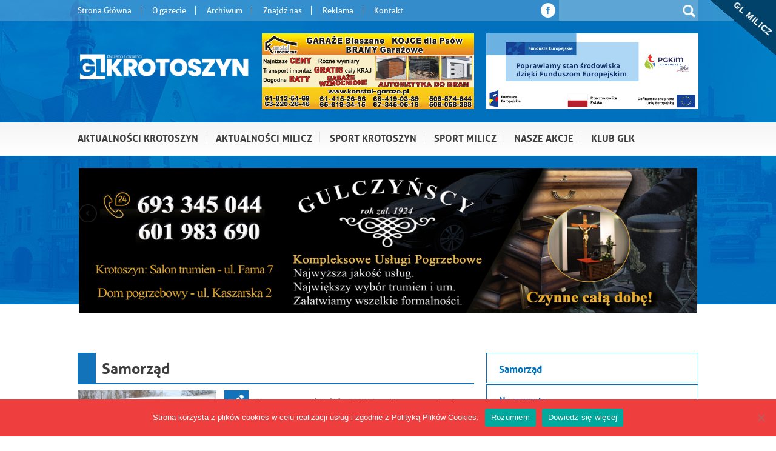

--- FILE ---
content_type: text/html; charset=UTF-8
request_url: https://www.glokalna.pl/artykuly/aktualnosci/samorzad/
body_size: 15621
content:
<!DOCTYPE HTML>
<!--[if IEMobile 7 ]><html class="no-js iem7" manifest="default.appcache?v=1"><![endif]-->
<!--[if lt IE 7 ]><html class="no-js ie6" lang="en"><![endif]-->
<!--[if IE 7 ]><html class="no-js ie7" lang="en"><![endif]-->
<!--[if IE 8 ]><html class="no-js ie8" lang="en"><![endif]-->
<!--[if (gte IE 9)|(gt IEMobile 7)|!(IEMobile)|!(IE)]><!-->
<html class="no-js" lang="pl">
<!--<![endif]-->

<head>
    <!-- Google Tag Manager -->
    <script>
        (function(w, d, s, l, i) {
            w[l] = w[l] || [];
            w[l].push({
                'gtm.start': new Date().getTime(),
                event: 'gtm.js'
            });
            var f = d.getElementsByTagName(s)[0],
                j = d.createElement(s),
                dl = l != 'dataLayer' ? '&l=' + l : '';
            j.async = true;
            j.src =
                'https://www.googletagmanager.com/gtm.js?id=' + i + dl;
            f.parentNode.insertBefore(j, f);
        })(window, document, 'script', 'dataLayer', 'GTM-W85K4BR');

    </script>
    <!-- End Google Tag Manager -->
    <!-- Global site tag (gtag.js) - Google Analytics -->
    <script async src="https://www.googletagmanager.com/gtag/js?id=UA-114319014-1"></script>
    <script>
        window.dataLayer = window.dataLayer || [];

        function gtag() {
            dataLayer.push(arguments);
        }
        gtag('js', new Date());

        gtag('config', 'UA-114319014-1');

    </script>
    <meta charset="UTF-8">
    <meta http-equiv="X-UA-Compatible" content="IE=edge">
    <title>
        Gazeta Lokalna KROTOSZYN | MILICZ         | Samorząd    </title>
    <meta name="description" content="Dziennikarze dbają o solidną dawkę newsów, wywiadów czy relacji, natomiast zespół handlowców daje Ci elastyczną i skrojoną na miarę formę promocji.">
    <meta name="keywords" content="gazeta lokalna krotoszyn, wiadomości krotoszyn, reklama krotoszyn, gazeta krotoszyn, glk, glokalna">
    <meta name="author" content="ryboxx design">
    <meta name="viewport" content="width=device-width, initial-scale=1.0">

    <link rel="pingback" href="https://www.glokalna.pl/xmlrpc.php">
    <link rel="shortcut icon" href="https://www.glokalna.pl/wp-content/themes/glokalna-pl/favicon.ico">

    <!--[if lt IE 9]>
			<script src="https://www.glokalna.pl/wp-content/themes/glokalna-pl/js/html5shiv.js"></script>
		<![endif]-->

    <link rel='dns-prefetch' href='//s.w.org' />
<link rel="alternate" type="application/rss+xml" title="Gazeta Lokalna KROTOSZYN | MILICZ &raquo; Kanał z wpisami zaszufladkowanymi do kategorii Samorząd" href="https://www.glokalna.pl/artykuly/aktualnosci/samorzad/feed/" />
		<script type="text/javascript">
			window._wpemojiSettings = {"baseUrl":"https:\/\/s.w.org\/images\/core\/emoji\/11.2.0\/72x72\/","ext":".png","svgUrl":"https:\/\/s.w.org\/images\/core\/emoji\/11.2.0\/svg\/","svgExt":".svg","source":{"concatemoji":"https:\/\/www.glokalna.pl\/wp-includes\/js\/wp-emoji-release.min.js?ver=469e3cdeda1555766f96490d0e5ce7a6"}};
			!function(a,b,c){function d(a,b){var c=String.fromCharCode;l.clearRect(0,0,k.width,k.height),l.fillText(c.apply(this,a),0,0);var d=k.toDataURL();l.clearRect(0,0,k.width,k.height),l.fillText(c.apply(this,b),0,0);var e=k.toDataURL();return d===e}function e(a){var b;if(!l||!l.fillText)return!1;switch(l.textBaseline="top",l.font="600 32px Arial",a){case"flag":return!(b=d([55356,56826,55356,56819],[55356,56826,8203,55356,56819]))&&(b=d([55356,57332,56128,56423,56128,56418,56128,56421,56128,56430,56128,56423,56128,56447],[55356,57332,8203,56128,56423,8203,56128,56418,8203,56128,56421,8203,56128,56430,8203,56128,56423,8203,56128,56447]),!b);case"emoji":return b=d([55358,56760,9792,65039],[55358,56760,8203,9792,65039]),!b}return!1}function f(a){var c=b.createElement("script");c.src=a,c.defer=c.type="text/javascript",b.getElementsByTagName("head")[0].appendChild(c)}var g,h,i,j,k=b.createElement("canvas"),l=k.getContext&&k.getContext("2d");for(j=Array("flag","emoji"),c.supports={everything:!0,everythingExceptFlag:!0},i=0;i<j.length;i++)c.supports[j[i]]=e(j[i]),c.supports.everything=c.supports.everything&&c.supports[j[i]],"flag"!==j[i]&&(c.supports.everythingExceptFlag=c.supports.everythingExceptFlag&&c.supports[j[i]]);c.supports.everythingExceptFlag=c.supports.everythingExceptFlag&&!c.supports.flag,c.DOMReady=!1,c.readyCallback=function(){c.DOMReady=!0},c.supports.everything||(h=function(){c.readyCallback()},b.addEventListener?(b.addEventListener("DOMContentLoaded",h,!1),a.addEventListener("load",h,!1)):(a.attachEvent("onload",h),b.attachEvent("onreadystatechange",function(){"complete"===b.readyState&&c.readyCallback()})),g=c.source||{},g.concatemoji?f(g.concatemoji):g.wpemoji&&g.twemoji&&(f(g.twemoji),f(g.wpemoji)))}(window,document,window._wpemojiSettings);
		</script>
		<style type="text/css">
img.wp-smiley,
img.emoji {
	display: inline !important;
	border: none !important;
	box-shadow: none !important;
	height: 1em !important;
	width: 1em !important;
	margin: 0 .07em !important;
	vertical-align: -0.1em !important;
	background: none !important;
	padding: 0 !important;
}
</style>
	<link rel='stylesheet' id='wp_bannerize_pro_slugwp-bannerize-admin-barmincss-css'  href='https://www.glokalna.pl/wp-content/plugins/wp-bannerize-pro/public/css/wp-bannerize-admin-bar.min.css?ver=1.4.0' type='text/css' media='all' />
<link rel='stylesheet' id='wp_bannerize_pro_slugwp-bannerizemincss-css'  href='https://www.glokalna.pl/wp-content/plugins/wp-bannerize-pro/public/css/wp-bannerize.min.css?ver=1.4.0' type='text/css' media='all' />
<link rel='stylesheet' id='wp-block-library-css'  href='https://www.glokalna.pl/wp-includes/css/dist/block-library/style.min.css?ver=469e3cdeda1555766f96490d0e5ce7a6' type='text/css' media='all' />
<link rel='stylesheet' id='cookie-notice-front-css'  href='https://www.glokalna.pl/wp-content/plugins/cookie-notice/css/front.min.css?ver=2.5.11' type='text/css' media='all' />
<link rel='stylesheet' id='flexy-breadcrumb-css'  href='https://www.glokalna.pl/wp-content/plugins/flexy-breadcrumb/public/css/flexy-breadcrumb-public.css?ver=1.2.1' type='text/css' media='all' />
<link rel='stylesheet' id='flexy-breadcrumb-font-awesome-css'  href='https://www.glokalna.pl/wp-content/plugins/flexy-breadcrumb/public/css/font-awesome.min.css?ver=4.7.0' type='text/css' media='all' />
<link rel='stylesheet' id='theme.css-css'  href='https://www.glokalna.pl/wp-content/plugins/popup-builder/public/css/theme.css?ver=4.4.3' type='text/css' media='all' />
<link rel='stylesheet' id='wp-polls-css'  href='https://www.glokalna.pl/wp-content/plugins/wp-polls/polls-css.css?ver=2.77.3' type='text/css' media='all' />
<style id='wp-polls-inline-css' type='text/css'>
.wp-polls .pollbar {
	margin: 1px;
	font-size: 6px;
	line-height: 8px;
	height: 8px;
	background-image: url('https://www.glokalna.pl/wp-content/plugins/wp-polls/images/default/pollbg.gif');
	border: 1px solid #c8c8c8;
}

</style>
<link rel='stylesheet' id='normalize-css-css'  href='https://www.glokalna.pl/wp-content/themes/glokalna-pl/css/normalize.css?ver=469e3cdeda1555766f96490d0e5ce7a6' type='text/css' media='screen' />
<link rel='stylesheet' id='fonts-css-css'  href='https://www.glokalna.pl/wp-content/themes/glokalna-pl/fonts/fonts.css?ver=469e3cdeda1555766f96490d0e5ce7a6' type='text/css' media='screen' />
<link rel='stylesheet' id='fresco-css-css'  href='https://www.glokalna.pl/wp-content/themes/glokalna-pl/css/fresco/fresco.css?ver=469e3cdeda1555766f96490d0e5ce7a6' type='text/css' media='screen' />
<link rel='stylesheet' id='slicknav-css-css'  href='https://www.glokalna.pl/wp-content/themes/glokalna-pl/css/slicknav.css?ver=469e3cdeda1555766f96490d0e5ce7a6' type='text/css' media='screen' />
<link rel='stylesheet' id='screen-css'  href='https://www.glokalna.pl/wp-content/themes/glokalna-pl/style.css?ver=469e3cdeda1555766f96490d0e5ce7a6' type='text/css' media='screen' />
<link rel='stylesheet' id='mobile-css'  href='https://www.glokalna.pl/wp-content/themes/glokalna-pl/css/mobile.css?ver=469e3cdeda1555766f96490d0e5ce7a6' type='text/css' media='screen' />
<link rel='stylesheet' id='tablepress-default-css'  href='https://www.glokalna.pl/wp-content/tablepress-combined.min.css?ver=13' type='text/css' media='all' />
<link rel='stylesheet' id='awpcp-frontend-style-css'  href='https://www.glokalna.pl/wp-content/plugins/another-wordpress-classifieds-plugin/resources/css/awpcpstyle.css?ver=3.9.5' type='text/css' media='all' />
<!--[if lte IE 6]>
<link rel='stylesheet' id='awpcp-frontend-style-ie-6-css'  href='https://www.glokalna.pl/wp-content/plugins/another-wordpress-classifieds-plugin/resources/css/awpcpstyle-ie-6.css?ver=3.9.5' type='text/css' media='all' />
<![endif]-->
<!--[if lte IE 7]>
<link rel='stylesheet' id='awpcp-frontend-style-lte-ie-7-css'  href='https://www.glokalna.pl/wp-content/plugins/another-wordpress-classifieds-plugin/resources/css/awpcpstyle-lte-ie-7.css?ver=3.9.5' type='text/css' media='all' />
<![endif]-->
<script type='text/javascript'>
var cnArgs = {"ajaxUrl":"https:\/\/www.glokalna.pl\/wp-admin\/admin-ajax.php","nonce":"359045d06a","hideEffect":"fade","position":"bottom","onScroll":false,"onScrollOffset":100,"onClick":false,"cookieName":"cookie_notice_accepted","cookieTime":2592000,"cookieTimeRejected":2592000,"globalCookie":false,"redirection":false,"cache":false,"revokeCookies":true,"revokeCookiesOpt":"automatic"};
</script>
<script type='text/javascript' src='https://www.glokalna.pl/wp-content/plugins/cookie-notice/js/front.min.js?ver=2.5.11'></script>
<script type='text/javascript' src='https://www.glokalna.pl/wp-includes/js/jquery/jquery.js?ver=1.12.4'></script>
<script type='text/javascript' src='https://www.glokalna.pl/wp-includes/js/jquery/jquery-migrate.min.js?ver=1.4.1'></script>
<script type='text/javascript'>
var sgpbPublicUrl = "https:\/\/www.glokalna.pl\/wp-content\/plugins\/popup-builder\/public\/";
var SGPB_JS_LOCALIZATION = {"imageSupportAlertMessage":"Obs\u0142ugiwane s\u0105 tylko pliki graficzne","pdfSupportAlertMessage":"Obs\u0142ugiwane s\u0105 tylko pliki PDF","areYouSure":"Czy jeste\u015b pewien?","addButtonSpinner":"L","audioSupportAlertMessage":"Obs\u0142ugiwane s\u0105 tylko pliki audio (np.: mp3, wav, m4a, ogg)","publishPopupBeforeElementor":"Opublikuj wyskakuj\u0105ce okienko zanim zaczniesz u\u017cywa\u0107 Elementora!","publishPopupBeforeDivi":"Opublikuj wyskakuj\u0105ce okienko zanim zaczniesz u\u017cywa\u0107 Divi Builder!","closeButtonAltText":"Zamknij"};
</script>
<script type='text/javascript' src='https://www.glokalna.pl/wp-content/plugins/popup-builder/public/js/Popup.js?ver=4.4.3'></script>
<script type='text/javascript' src='https://www.glokalna.pl/wp-content/plugins/popup-builder/public/js/PopupConfig.js?ver=4.4.3'></script>
<script type='text/javascript'>
var SGPB_POPUP_PARAMS = {"popupTypeAgeRestriction":"ageRestriction","defaultThemeImages":{"1":"https:\/\/www.glokalna.pl\/wp-content\/plugins\/popup-builder\/public\/img\/theme_1\/close.png","2":"https:\/\/www.glokalna.pl\/wp-content\/plugins\/popup-builder\/public\/img\/theme_2\/close.png","3":"https:\/\/www.glokalna.pl\/wp-content\/plugins\/popup-builder\/public\/img\/theme_3\/close.png","5":"https:\/\/www.glokalna.pl\/wp-content\/plugins\/popup-builder\/public\/img\/theme_5\/close.png","6":"https:\/\/www.glokalna.pl\/wp-content\/plugins\/popup-builder\/public\/img\/theme_6\/close.png"},"homePageUrl":"https:\/\/www.glokalna.pl\/","isPreview":false,"convertedIdsReverse":[],"dontShowPopupExpireTime":365,"conditionalJsClasses":[],"disableAnalyticsGeneral":"1"};
var SGPB_JS_PACKAGES = {"packages":{"current":1,"free":1,"silver":2,"gold":3,"platinum":4},"extensions":{"geo-targeting":false,"advanced-closing":false}};
var SGPB_JS_PARAMS = {"ajaxUrl":"https:\/\/www.glokalna.pl\/wp-admin\/admin-ajax.php","nonce":"c773088d6d"};
</script>
<script type='text/javascript' src='https://www.glokalna.pl/wp-content/plugins/popup-builder/public/js/PopupBuilder.js?ver=4.4.3'></script>
<script type='text/javascript' src='https://www.glokalna.pl/wp-content/themes/glokalna-pl/js/jquery.js?ver=469e3cdeda1555766f96490d0e5ce7a6'></script>
<script type='text/javascript' src='https://www.glokalna.pl/wp-content/themes/glokalna-pl/js/imgLiquid.js?ver=469e3cdeda1555766f96490d0e5ce7a6'></script>
<script type='text/javascript' src='https://www.glokalna.pl/wp-content/themes/glokalna-pl/js/fresco.js?ver=469e3cdeda1555766f96490d0e5ce7a6'></script>
<script type='text/javascript' src='https://www.glokalna.pl/wp-content/themes/glokalna-pl/js/jquery.slicknav.js?ver=469e3cdeda1555766f96490d0e5ce7a6'></script>
<link rel='https://api.w.org/' href='https://www.glokalna.pl/wp-json/' />
<link rel="EditURI" type="application/rsd+xml" title="RSD" href="https://www.glokalna.pl/xmlrpc.php?rsd" />
<link rel="wlwmanifest" type="application/wlwmanifest+xml" href="https://www.glokalna.pl/wp-includes/wlwmanifest.xml" /> 


            <style type="text/css">              
                
                /* Background color */
                .fbc-page .fbc-wrap .fbc-items {
                    background-color: #edeff0;
                }
                /* Items font size */
                .fbc-page .fbc-wrap .fbc-items li {
                    font-size: 13px;
                }
                
                /* Items' link color */
                .fbc-page .fbc-wrap .fbc-items li a {
                    color: #337ab7;                    
                }
                
                /* Seprator color */
                .fbc-page .fbc-wrap .fbc-items li .fbc-separator {
                    color: #cccccc;
                }
                
                /* Active item & end-text color */
                .fbc-page .fbc-wrap .fbc-items li.active span,
                .fbc-page .fbc-wrap .fbc-items li .fbc-end-text {
                    color: #27272a;
                    font-size: 13px;
                }
            </style>

                  <script>
        window.ajaxurl = "https://www.glokalna.pl/wp-admin/admin-ajax.php"
        window.WPBannerize = {
    "General": {
        "impressions_enabled": true,
        "clicks_enabled": true
    },
    "Layout": {
        "top": 0,
        "right": 0,
        "bottom": 0,
        "left": 0
    }
};
      </script>
        </head>

<body class="archive category category-samorzad category-135 cookies-not-set">
    <h1>
        Gazeta Lokalna KROTOSZYN | MILICZ    </h1>
    <div id="wptime-plugin-preloader"></div>
<header class="mb">
    <div class="top-bar mb">
        <div class="center-grid cf">
            <nav class="menu-box">
                <div class="menu-nawigacja-dodatkowa-container"><ul id="menu-nawigacja-dodatkowa" class="menu"><li id="menu-item-17" class="menu-item menu-item-type-custom menu-item-object-custom menu-item-17"><a href="/">Strona Główna</a></li>
<li id="menu-item-21" class="menu-item menu-item-type-post_type menu-item-object-page menu-item-21"><a href="https://www.glokalna.pl/o-naszej-gazecie/">O gazecie</a></li>
<li id="menu-item-13553" class="menu-item menu-item-type-post_type menu-item-object-page menu-item-13553"><a href="https://www.glokalna.pl/archiwum/">Archiwum</a></li>
<li id="menu-item-18" class="menu-item menu-item-type-post_type menu-item-object-page menu-item-18"><a href="https://www.glokalna.pl/znajdz-nas/">Znajdź nas</a></li>
<li id="menu-item-20" class="menu-item menu-item-type-post_type menu-item-object-page menu-item-20"><a href="https://www.glokalna.pl/reklama/">Reklama</a></li>
<li id="menu-item-19" class="menu-item menu-item-type-post_type menu-item-object-page menu-item-19"><a href="https://www.glokalna.pl/kontakt/">Kontakt</a></li>
</ul></div>            </nav>
            <div class="media-box">
                <a class="fb" href="https://www.facebook.com/glokalna/" title=""><img src="https://www.glokalna.pl/wp-content/themes/glokalna-pl/images/icon-fb.png" alt="Facebook Gazeta Lokalna KROTOSZYN" title="Facebook Gazeta Lokalna KROTOSZYN"></a>
                <form role="search" method="get" id="searchform" class="searchform" action="https://www.glokalna.pl/">
				<div>
					<input type="text" value="" name="s" id="s" />
					<input type="submit" id="searchsubmit" value="Szukaj" />
				</div>
			</form>            </div>
        </div>
    </div>
    <div class="middle-module center-grid mb cf">
        <div class="logo-box">
            <a href="https://www.glokalna.pl" title="Gazeta Lokalna KROTOSZYN | MILICZ"><img src="https://www.glokalna.pl/wp-content/themes/glokalna-pl/images/glokalna-logo.png" alt="Gazeta Lokalna KROTOSZYN | MILICZ" title="Gazeta Lokalna KROTOSZYN | MILICZ"></a>
        </div>
        <div class="counter-box">
                  <div class="wp_bannerize_container wp_bannerize_layout_horizontal">      <div class="wp_bannerize_banner_box wp_bannerize_category_wp-bannerize-naglowek-strony-lewa"
           style=""
           data-title="Konstal garaże"
           data-mime_type="image-jpeg"
           data-impressions_enabled="true"           data-clicks_enabled="true"           data-banner_id="164587"
           id="wpbanner-164587">
          <a href="https://www.konstal-garaze.pl/" target="_blank" rel="nofollow"><img border="0" width="350" height="125" src="https://www.glokalna.pl/wp-content/uploads/2026/01/Konstal-garaże.jpg" alt="Konstal garaże" title="Konstal garaże" /></a>      </div>
        </div>        </div>
        <div class="ads-box">
                  <div class="wp_bannerize_container wp_bannerize_layout_horizontal">      <div class="wp_bannerize_banner_box wp_bannerize_category_wp-bannerize-naglowek-strony-prawa"
           style=""
           data-title="PGKiM Feniks"
           data-mime_type="image-jpeg"
           data-impressions_enabled="true"           data-clicks_enabled="true"           data-banner_id="160006"
           id="wpbanner-160006">
          <a href="https://pgkimkrotoszyn.pl/feniks.html"  rel="nofollow"><img border="0" width="350" height="125" src="https://www.glokalna.pl/wp-content/uploads/2025/10/FENiKS-baner_www_2.jpg" alt="PGKiM Feniks" title="PGKiM Feniks" /></a>      </div>
        </div>        </div>
    </div>
    <div id="head-menu" class="mb">
        <div class="center-grid">
            <nav>
                <div id="menu">
                    <div class="menu-nawigacja-glowna-container"><ul id="menu-nawigacja-glowna" class="menu"><li id="menu-item-22" class="menu-item menu-item-type-taxonomy menu-item-object-category current-category-ancestor menu-item-22"><a href="https://www.glokalna.pl/artykuly/aktualnosci/">Aktualności Krotoszyn</a></li>
<li id="menu-item-81500" class="menu-item menu-item-type-taxonomy menu-item-object-category menu-item-81500"><a href="https://www.glokalna.pl/artykuly/aktualnosci-milicz/">Aktualności Milicz</a></li>
<li id="menu-item-23" class="menu-item menu-item-type-taxonomy menu-item-object-category menu-item-23"><a href="https://www.glokalna.pl/artykuly/sport/">Sport Krotoszyn</a></li>
<li id="menu-item-81501" class="menu-item menu-item-type-taxonomy menu-item-object-category menu-item-81501"><a href="https://www.glokalna.pl/artykuly/sport-milicz/">Sport Milicz</a></li>
<li id="menu-item-113" class="menu-item menu-item-type-taxonomy menu-item-object-category menu-item-113"><a href="https://www.glokalna.pl/artykuly/plebiscyty/">Nasze akcje</a></li>
<li id="menu-item-58346" class="menu-item menu-item-type-post_type menu-item-object-page menu-item-58346"><a href="https://www.glokalna.pl/klub-glk/">Klub GLK</a></li>
</ul></div>                </div>
            </nav>
        </div>
    </div>
    <div class="center-grid height">
        <div class="ads-box head">
            <div  class="lgx_logo_slider_app_wrapper lgx-logo-slider-wp"><div class="lgx-logo-wrapper  nav-position-v-mid hover-none"  ><div class="owl-carousel lgx-logo-carousel"  data-autoplaytimeout="5000"  data-autoplayspeed="400"  data-margin="0"  data-loop="true"  data-autoplay="true"  data-autoplayhoverpause="false"  data-dots="false"  data-itemlarge="1"  data-itemdesk="1"  data-itemtablet="1"  data-itemmobile="1"  data-navlarge="true"  data-navdesk="true"  data-navtablet="true"  data-navmobile="true"  ><div class="item lgx-log-item" ><div class="lgx-logo-item" ><a href="https://www.gulczynscy.com.pl/" target="_blank"><img class="lgx-logo-img skip-lazy" src="https://www.glokalna.pl/wp-content/uploads/2025/07/WWW-GULCZYŃSCY.jpg" style="max-width: 1024px;max-height: 240px;"   alt="" title="Usługi Pogrzebowe GULCZYŃSCY" /></a></div></div><div class="item lgx-log-item" ><div class="lgx-logo-item" ><a href="https://smokskupsprzedaz.pl/" target="_blank"><img class="lgx-logo-img skip-lazy" src="https://www.glokalna.pl/wp-content/uploads/2023/01/WWW-SMOK_2024.jpg" style="max-width: 1024px;max-height: 240px;"   alt="" title="LOMBARD SMOK" /></a></div></div><div class="item lgx-log-item" ><div class="lgx-logo-item" ><a href="http://www.glokalna.pl/kontakt/" target="_blank"><img class="lgx-logo-img skip-lazy" src="https://www.glokalna.pl/wp-content/uploads/2023/07/www_handlowiec_2023.jpg" style="max-width: 1024px;max-height: 240px;"   alt="" title="Company" /></a></div></div></div></div></div>        </div>
    </div>
</header>
<div id="content" class="category center-grid cf">
	<div class="column1and2">
			<section class="news-module mb">
			<div class="box-module">
				<div class="heading">
					<h2>Samorząd</h2>
				</div>
												<div class="item cf">
					<div class="img-box">
												<div class="imgLiquidFill imgLiquid">
							<a href="https://www.glokalna.pl/nowy-samochod-dla-wtz-w-krotoszynie-jego-koszt-to-prawie-cwierc-miliona-zlotych/" title="Nowy samochód dla WTZ w Krotoszynie. Jego koszt to prawie ćwierć miliona złotych"><img src="https://www.glokalna.pl/wp-content/uploads/2026/01/IMG_9338-350x250.jpg" alt="Nowy samochód dla WTZ w Krotoszynie. Jego koszt to prawie ćwierć miliona złotych" title="Nowy samochód dla WTZ w Krotoszynie. Jego koszt to prawie ćwierć miliona złotych"></a>
						</div>
											</div>
					<div class="info-box">
						<h3><span class="icon"></span><a href="https://www.glokalna.pl/nowy-samochod-dla-wtz-w-krotoszynie-jego-koszt-to-prawie-cwierc-miliona-zlotych/" title="Nowy samochód dla WTZ w Krotoszynie. Jego koszt to prawie ćwierć miliona złotych">Nowy samochód dla WTZ w Krotoszynie. Jego koszt to prawie ćwierć miliona złotych</a></h3>
						<div class="date">2026-01-23 / Samorząd</div>
						<div class="txt">Warsztat Terapii Zajęciowej w Krotoszynie wzbogacił się o nowy samochód Ford Transit przeznaczony do transportu osób niepełnosprawnych. Zakup był możliwy dzięki dofinansowaniu.</div>
					</div>
				</div>
												<div class="item cf">
					<div class="img-box">
												<div class="imgLiquidFill imgLiquid">
							<a href="https://www.glokalna.pl/biznesowe-otwarcie-roku-w-krotoszynie/" title="Biznesowe otwarcie roku w Krotoszynie"><img src="https://www.glokalna.pl/wp-content/uploads/2026/01/20260115_182138-350x250.jpg" alt="Biznesowe otwarcie roku w Krotoszynie" title="Biznesowe otwarcie roku w Krotoszynie"></a>
						</div>
											</div>
					<div class="info-box">
						<h3><span class="icon"></span><a href="https://www.glokalna.pl/biznesowe-otwarcie-roku-w-krotoszynie/" title="Biznesowe otwarcie roku w Krotoszynie">Biznesowe otwarcie roku w Krotoszynie</a></h3>
						<div class="date">2026-01-22 / Samorząd</div>
						<div class="txt">W sali reprezentacyjnej krotoszyńskiego Ratusza odbyło się noworoczne spotkanie burmistrz Krotoszyna z lokalnymi przedsiębiorcami. Wydarzenie stało się platformą do podsumowań minionego roku oraz rozmów o przyszłości i wsparciu dla lokalnego biznesu.</div>
					</div>
				</div>
												<div class="item cf">
					<div class="img-box">
												<div class="imgLiquidFill imgLiquid">
							<a href="https://www.glokalna.pl/do-konca-lipca-wyremontuja-ul-wojciechowskiego-koszt-tych-prac-to-prawie-1-mln-zl/" title="Do końca lipca wyremontują ul. Wojciechowskiego. Koszt tych prac to prawie 1 mln zł!"><img src="https://www.glokalna.pl/wp-content/uploads/2026/01/WhatsApp-Image-2026-01-20-at-10.03.59-1-350x250.jpeg" alt="Do końca lipca wyremontują ul. Wojciechowskiego. Koszt tych prac to prawie 1 mln zł!" title="Do końca lipca wyremontują ul. Wojciechowskiego. Koszt tych prac to prawie 1 mln zł!"></a>
						</div>
											</div>
					<div class="info-box">
						<h3><span class="icon"></span><a href="https://www.glokalna.pl/do-konca-lipca-wyremontuja-ul-wojciechowskiego-koszt-tych-prac-to-prawie-1-mln-zl/" title="Do końca lipca wyremontują ul. Wojciechowskiego. Koszt tych prac to prawie 1 mln zł!">Do końca lipca wyremontują ul. Wojciechowskiego. Koszt tych prac to prawie 1 mln zł!</a></h3>
						<div class="date">2026-01-22 / Samorząd</div>
						<div class="txt">We wtorek, 20 stycznia podpisana została umowa na remont ul. Wojciechowskiego w Krotoszynie. Inwestycja realizowana będzie na długości ok. 450 mb i będzie kosztować prawie 1 mln zł. </div>
					</div>
				</div>
												<div class="item cf">
					<div class="img-box">
												<div class="imgLiquidFill imgLiquid">
							<a href="https://www.glokalna.pl/zamkniete-toalety-w-krotoszynskim-ratuszu-wywolaly-burze-w-internecie-co-bedzie-dalej/" title="Zamknięte toalety w krotoszyńskim ratuszu wywołały burzę w internecie. Co będzie dalej?"><img src="https://www.glokalna.pl/wp-content/uploads/2026/01/IMG_7328-350x250.jpg" alt="Zamknięte toalety w krotoszyńskim ratuszu wywołały burzę w internecie. Co będzie dalej?" title="Zamknięte toalety w krotoszyńskim ratuszu wywołały burzę w internecie. Co będzie dalej?"></a>
						</div>
											</div>
					<div class="info-box">
						<h3><span class="icon"></span><a href="https://www.glokalna.pl/zamkniete-toalety-w-krotoszynskim-ratuszu-wywolaly-burze-w-internecie-co-bedzie-dalej/" title="Zamknięte toalety w krotoszyńskim ratuszu wywołały burzę w internecie. Co będzie dalej?">Zamknięte toalety w krotoszyńskim ratuszu wywołały burzę w internecie. Co będzie dalej?</a></h3>
						<div class="date">2026-01-10 / Samorząd</div>
						<div class="txt">Od 1 stycznia zamknięte są miejskie toalety w krotoszyńskim ratuszu. Brak chętnych do ich prowadzenia i wysokie koszty sprawiły, że władze zdecydowały się na czasowe zamknięcie obiektu. Sprawa szybko rozpaliła internetowe dyskusje, zwłaszcza że toalety są szczególnie potrzebne w sezonie letnim, gdy Rynek tętni życiem. Okazuje się, że sprawa ma zostać rozwiązana w ciągu miesiąca.</div>
					</div>
				</div>
												<div class="item cf">
					<div class="img-box">
												<div class="imgLiquidFill imgLiquid">
							<a href="https://www.glokalna.pl/budzet-gminy-zduny-na-2026-rok-przyjety-jednoglosnie/" title="Budżet gminy Zduny na 2026 rok przyjęty jednogłośnie"><img src="https://www.glokalna.pl/wp-content/uploads/2026/01/1400001407_0-21-350x250.jpg" alt="Budżet gminy Zduny na 2026 rok przyjęty jednogłośnie" title="Budżet gminy Zduny na 2026 rok przyjęty jednogłośnie"></a>
						</div>
											</div>
					<div class="info-box">
						<h3><span class="icon"></span><a href="https://www.glokalna.pl/budzet-gminy-zduny-na-2026-rok-przyjety-jednoglosnie/" title="Budżet gminy Zduny na 2026 rok przyjęty jednogłośnie">Budżet gminy Zduny na 2026 rok przyjęty jednogłośnie</a></h3>
						<div class="date">2026-01-10 / Samorząd</div>
						<div class="txt">Rada Miejska w Zdunach jednogłośnie przyjęła budżet gminy na 2026 rok. Uchwała zakłada ambitny plan inwestycyjny, zwiększone wydatki na sport, organizacje pozarządowe oraz wsparcie działań lokalnych, a także znaczące środki na rozwój infrastruktury i oświaty.  </div>
					</div>
				</div>
												<div class="item cf">
					<div class="img-box">
												<div class="imgLiquidFill imgLiquid">
							<a href="https://www.glokalna.pl/krotoszyn-oddal-hold/" title="Krotoszyn oddał hołd"><img src="https://www.glokalna.pl/wp-content/uploads/2026/01/605941632_1440530884740906_4963792382625746523_n-350x250.jpg" alt="Krotoszyn oddał hołd" title="Krotoszyn oddał hołd"></a>
						</div>
											</div>
					<div class="info-box">
						<h3><span class="icon"></span><a href="https://www.glokalna.pl/krotoszyn-oddal-hold/" title="Krotoszyn oddał hołd">Krotoszyn oddał hołd</a></h3>
						<div class="date">2026-01-04 / Samorząd</div>
						<div class="txt">1 stycznia 2026 r. w Krotoszynie przypomniano o wydarzeniach sprzed 107 lat, gdy na Ziemi Krotoszyńskiej rozpoczęły się działania powstańcze. Przedstawiciele samorządu oraz delegacje złożyli kwiaty w miejscach związanych z lokalną historią, a obchody zwieńczyła msza św. w intencji Ojczyzny.</div>
					</div>
				</div>
												<div class="item cf">
					<div class="img-box">
												<div class="imgLiquidFill imgLiquid">
							<a href="https://www.glokalna.pl/plan-na-trudny-rok-powiat-uchwalil-budzet-na-2026/" title="Plan na trudny rok. Powiat uchwalił budżet na 2026"><img src="https://www.glokalna.pl/wp-content/uploads/2026/01/606852719_1438609584933036_6285286907787263310_n-350x250.jpg" alt="Plan na trudny rok. Powiat uchwalił budżet na 2026" title="Plan na trudny rok. Powiat uchwalił budżet na 2026"></a>
						</div>
											</div>
					<div class="info-box">
						<h3><span class="icon"></span><a href="https://www.glokalna.pl/plan-na-trudny-rok-powiat-uchwalil-budzet-na-2026/" title="Plan na trudny rok. Powiat uchwalił budżet na 2026">Plan na trudny rok. Powiat uchwalił budżet na 2026</a></h3>
						<div class="date">2026-01-02 / Samorząd</div>
						<div class="txt">Dochody na poziomie ponad 187 mln zł i wydatki przekraczające 190 mln zł – tak w liczbach wygląda budżet Powiatu Krotoszyńskiego na 2026 rok, przyjęty 30 grudnia 2025 r. Podczas sesji radni dyskutowali m.in. o nakładach na drogi oraz sytuacji finansowej szpitala.</div>
					</div>
				</div>
												<div class="item cf">
					<div class="img-box">
												<div class="imgLiquidFill imgLiquid">
							<a href="https://www.glokalna.pl/gmina-kobylin-ma-budzet-na-2026-rok/" title="Gmina Kobylin ma budżet na 2026 rok"><img src="https://www.glokalna.pl/wp-content/uploads/2025/12/c091f856-10b6-4648-868a-e3266a5f5302-350x250.jpg" alt="Gmina Kobylin ma budżet na 2026 rok" title="Gmina Kobylin ma budżet na 2026 rok"></a>
						</div>
											</div>
					<div class="info-box">
						<h3><span class="icon"></span><a href="https://www.glokalna.pl/gmina-kobylin-ma-budzet-na-2026-rok/" title="Gmina Kobylin ma budżet na 2026 rok">Gmina Kobylin ma budżet na 2026 rok</a></h3>
						<div class="date">2025-12-29 / Samorząd</div>
						<div class="txt">Rada Miejska w Kobylinie podczas XVIII sesji 23 grudnia 2025 r. przyjęła jednogłośnie budżet Gminy Kobylin na 2026 rok. Dokument wyznacza priorytety finansowe samorządu na najbliższe miesiące.</div>
					</div>
				</div>
												<div class="item cf">
					<div class="img-box">
												<div class="imgLiquidFill imgLiquid">
							<a href="https://www.glokalna.pl/budzet-na-2026-rok-przyjety-na-xxviii-sesji-rady-miejskiej-w-krotoszynie/" title="Budżet na 2026 rok przyjęty na XXVIII sesji Rady Miejskiej w Krotoszynie"><img src="https://www.glokalna.pl/wp-content/uploads/2025/12/DSC_2554-350x250.jpg" alt="Budżet na 2026 rok przyjęty na XXVIII sesji Rady Miejskiej w Krotoszynie" title="Budżet na 2026 rok przyjęty na XXVIII sesji Rady Miejskiej w Krotoszynie"></a>
						</div>
											</div>
					<div class="info-box">
						<h3><span class="icon"></span><a href="https://www.glokalna.pl/budzet-na-2026-rok-przyjety-na-xxviii-sesji-rady-miejskiej-w-krotoszynie/" title="Budżet na 2026 rok przyjęty na XXVIII sesji Rady Miejskiej w Krotoszynie">Budżet na 2026 rok przyjęty na XXVIII sesji Rady Miejskiej w Krotoszynie</a></h3>
						<div class="date">2025-12-24 / Samorząd</div>
						<div class="txt">Podczas posiedzenia 22 grudnia radni zdecydowali o uchwaleniu planu finansowego Miasta i Gminy Krotoszyn na przyszły rok oraz przyjęli dokument wyznaczający ramy polityki finansowej samorządu na kolejne lata.</div>
					</div>
				</div>
												<div class="item cf">
					<div class="img-box">
												<div class="imgLiquidFill imgLiquid">
							<a href="https://www.glokalna.pl/dwa-nowe-ambulanse-dla-sp-zoz-w-krotoszynie/" title="Dwa nowe ambulanse dla SP ZOZ w Krotoszynie"><img src="https://www.glokalna.pl/wp-content/uploads/2025/12/599945363_1429995909127737_4148084339980539092_n-350x250.jpg" alt="Dwa nowe ambulanse dla SP ZOZ w Krotoszynie" title="Dwa nowe ambulanse dla SP ZOZ w Krotoszynie"></a>
						</div>
											</div>
					<div class="info-box">
						<h3><span class="icon"></span><a href="https://www.glokalna.pl/dwa-nowe-ambulanse-dla-sp-zoz-w-krotoszynie/" title="Dwa nowe ambulanse dla SP ZOZ w Krotoszynie">Dwa nowe ambulanse dla SP ZOZ w Krotoszynie</a></h3>
						<div class="date">2025-12-22 / Samorząd</div>
						<div class="txt">Do krotoszyńskiego szpitala trafiły kolejne pojazdy ratunkowe, które mają poprawić gotowość zespołów do działania na co dzień i w sytuacjach nadzwyczajnych.</div>
					</div>
				</div>
												<div class="item cf">
					<div class="img-box">
												<div class="imgLiquidFill imgLiquid">
							<a href="https://www.glokalna.pl/oddzial-rehabilitacji-bez-decyzji/" title="Oddział rehabilitacji bez decyzji"><img src="https://www.glokalna.pl/wp-content/uploads/2025/12/101225komisja-350x250.jpg" alt="Oddział rehabilitacji bez decyzji" title="Oddział rehabilitacji bez decyzji"></a>
						</div>
											</div>
					<div class="info-box">
						<h3><span class="icon"></span><a href="https://www.glokalna.pl/oddzial-rehabilitacji-bez-decyzji/" title="Oddział rehabilitacji bez decyzji">Oddział rehabilitacji bez decyzji</a></h3>
						<div class="date">2025-12-17 / Samorząd</div>
						<div class="txt">Na posiedzeniu komisji Rady Miejskiej w Koźminie Wielkopolskim 12 grudnia radni wrócili do tematu przyszłości oddziału rehabilitacji. W spotkaniu uczestniczyli starosta krotoszyński Paweł Radojewski oraz Natalia Mandrysz, pełniąca obowiązki dyrektora SP ZOZ w Krotoszynie.</div>
					</div>
				</div>
												<div class="item cf">
					<div class="img-box">
												<div class="imgLiquidFill imgLiquid">
							<a href="https://www.glokalna.pl/powiat-krotoszynski-i-wojewodztwo-wielkopolskie-ustalily-zasady-finansowania-nowych-polaczen-kolejowych/" title="Więcej połączeń kolejowych z Krotoszyna do Ostrowa"><img src="https://www.glokalna.pl/wp-content/uploads/2025/11/589640116_1411356734324988_4898783048849914737_n-350x250.jpg" alt="Więcej połączeń kolejowych z Krotoszyna do Ostrowa" title="Więcej połączeń kolejowych z Krotoszyna do Ostrowa"></a>
						</div>
											</div>
					<div class="info-box">
						<h3><span class="icon"></span><a href="https://www.glokalna.pl/powiat-krotoszynski-i-wojewodztwo-wielkopolskie-ustalily-zasady-finansowania-nowych-polaczen-kolejowych/" title="Więcej połączeń kolejowych z Krotoszyna do Ostrowa">Więcej połączeń kolejowych z Krotoszyna do Ostrowa</a></h3>
						<div class="date">2025-11-26 / Samorząd</div>
						<div class="txt">Podpisana 25 listopada umowa finalizuje proces przygotowań do uruchomienia dodatkowych kursów Kalisko-Ostrowskiej Kolei Aglomeracyjnej, które zaczną obowiązywać od połowy grudnia.</div>
					</div>
				</div>
												<div class="item cf">
					<div class="img-box">
												<div class="imgLiquidFill imgLiquid">
							<a href="https://www.glokalna.pl/samorzady-utrzymaja-funkcjonowanie-linii-autobusowej-nr-12/" title="Samorządy utrzymają funkcjonowanie linii autobusowej nr 12"><img src="https://www.glokalna.pl/wp-content/uploads/2025/11/DSC1578-350x250.jpg" alt="Samorządy utrzymają funkcjonowanie linii autobusowej nr 12" title="Samorządy utrzymają funkcjonowanie linii autobusowej nr 12"></a>
						</div>
											</div>
					<div class="info-box">
						<h3><span class="icon"></span><a href="https://www.glokalna.pl/samorzady-utrzymaja-funkcjonowanie-linii-autobusowej-nr-12/" title="Samorządy utrzymają funkcjonowanie linii autobusowej nr 12">Samorządy utrzymają funkcjonowanie linii autobusowej nr 12</a></h3>
						<div class="date">2025-11-25 / Samorząd</div>
						<div class="txt">W 2026 roku linia autobusowa nr 12 nadal będzie obsługiwać mieszkańców Krotoszyna oraz sąsiednich gmin. Utrzymanie regularnych kursów pozwoli zachować dostępność do miejsc pracy, szkół i instytucji publicznych, co ma istotne znaczenie szczególnie dla osób z mniejszych miejscowości.</div>
					</div>
				</div>
												<div class="item cf">
					<div class="img-box">
												<div class="imgLiquidFill imgLiquid">
							<a href="https://www.glokalna.pl/projekt-finansowy-gminy-krotoszyn-na-2026-rok-trafil-do-rady/" title="Projekt finansowy gminy Krotoszyn na 2026 rok trafił do rady"><img src="https://www.glokalna.pl/wp-content/uploads/2025/11/582991415_1287642016736007_1600437567679393587_n-350x250.jpg" alt="Projekt finansowy gminy Krotoszyn na 2026 rok trafił do rady" title="Projekt finansowy gminy Krotoszyn na 2026 rok trafił do rady"></a>
						</div>
											</div>
					<div class="info-box">
						<h3><span class="icon"></span><a href="https://www.glokalna.pl/projekt-finansowy-gminy-krotoszyn-na-2026-rok-trafil-do-rady/" title="Projekt finansowy gminy Krotoszyn na 2026 rok trafił do rady">Projekt finansowy gminy Krotoszyn na 2026 rok trafił do rady</a></h3>
						<div class="date">2025-11-17 / Samorząd</div>
						<div class="txt">Samorząd Krotoszyna przedstawił propozycję budżetu na 2026 rok. Dokument, podpisany przez burmistrz Natalię Marię Robakowską, określa główne kierunki wydatków oraz planowane inwestycje.</div>
					</div>
				</div>
												<div class="item cf">
					<div class="img-box">
												<div class="imgLiquidFill imgLiquid">
							<a href="https://www.glokalna.pl/podpisano-list-w-sprawie-budowy-nowego-schroniska/" title="Podpisano list w sprawie budowy nowego schroniska"><img src="https://www.glokalna.pl/wp-content/uploads/2025/11/581931832_1287510830082459_4288132178165164444_n-350x250.jpg" alt="Podpisano list w sprawie budowy nowego schroniska" title="Podpisano list w sprawie budowy nowego schroniska"></a>
						</div>
											</div>
					<div class="info-box">
						<h3><span class="icon"></span><a href="https://www.glokalna.pl/podpisano-list-w-sprawie-budowy-nowego-schroniska/" title="Podpisano list w sprawie budowy nowego schroniska">Podpisano list w sprawie budowy nowego schroniska</a></h3>
						<div class="date">2025-11-16 / Samorząd</div>
						<div class="txt">Samorządy zrzeszone w Związku Międzygminnym „Eko Siódemka” oraz przedstawiciele organizacji prozwierzęcych podjęli wspólne zobowiązanie dotyczące realizacji nowego schroniska dla bezdomnych zwierząt w Krotoszynie.</div>
					</div>
				</div>
												<div class="item cf">
					<div class="img-box">
												<div class="imgLiquidFill imgLiquid">
							<a href="https://www.glokalna.pl/uroczysta-sesja-rady-miejskiej-w-kozminie-wielkopolskim/" title="Uroczysta sesja Rady Miejskiej w Koźminie Wielkopolskim"><img src="https://www.glokalna.pl/wp-content/uploads/2025/11/578736786_865858919139358_2705869599444840530_n-350x250.jpg" alt="Uroczysta sesja Rady Miejskiej w Koźminie Wielkopolskim" title="Uroczysta sesja Rady Miejskiej w Koźminie Wielkopolskim"></a>
						</div>
											</div>
					<div class="info-box">
						<h3><span class="icon"></span><a href="https://www.glokalna.pl/uroczysta-sesja-rady-miejskiej-w-kozminie-wielkopolskim/" title="Uroczysta sesja Rady Miejskiej w Koźminie Wielkopolskim">Uroczysta sesja Rady Miejskiej w Koźminie Wielkopolskim</a></h3>
						<div class="date">2025-11-12 / Samorząd</div>
						<div class="txt">10 listopada w Koźminie Wielkopolskim odbyła się uroczysta sesja Rady Miejskiej, zorganizowana z okazji 35-lecia odrodzenia samorządu terytorialnego. W wydarzeniu wzięli udział zaproszeni goście, wśród których znaleźli się samorządowcy, przedstawiciele instytucji lokalnych oraz osoby szczególnie zasłużone dla gminy.</div>
					</div>
				</div>
								<div class='wp-pagenavi' role='navigation'>
<span class='pages'>Strona 1 z 54</span><span aria-current='page' class='current'>1</span><a class="page larger" title="Strona 2" href="https://www.glokalna.pl/artykuly/aktualnosci/samorzad/page/2/">2</a><a class="page larger" title="Strona 3" href="https://www.glokalna.pl/artykuly/aktualnosci/samorzad/page/3/">3</a><a class="page larger" title="Strona 4" href="https://www.glokalna.pl/artykuly/aktualnosci/samorzad/page/4/">4</a><a class="page larger" title="Strona 5" href="https://www.glokalna.pl/artykuly/aktualnosci/samorzad/page/5/">5</a><span class='extend'>...</span><a class="larger page" title="Strona 10" href="https://www.glokalna.pl/artykuly/aktualnosci/samorzad/page/10/">10</a><a class="larger page" title="Strona 20" href="https://www.glokalna.pl/artykuly/aktualnosci/samorzad/page/20/">20</a><a class="larger page" title="Strona 30" href="https://www.glokalna.pl/artykuly/aktualnosci/samorzad/page/30/">30</a><span class='extend'>...</span><a class="nextpostslink" rel="next" aria-label="Next Page" href="https://www.glokalna.pl/artykuly/aktualnosci/samorzad/page/2/">»</a><a class="last" aria-label="Last Page" href="https://www.glokalna.pl/artykuly/aktualnosci/samorzad/page/54/">Ostatnia »</a>
</div>			</div>
		</section>
				<br><br>

	</div>
<div class="column3">
	<div class="menu-menu-kategorii-container"><ul id="menu-menu-kategorii" class="menu"><li id="menu-item-2487" class="menu-item menu-item-type-taxonomy menu-item-object-category current-menu-item menu-item-2487"><a href="https://www.glokalna.pl/artykuly/aktualnosci/samorzad/" aria-current="page">Samorząd</a></li>
<li id="menu-item-2488" class="menu-item menu-item-type-taxonomy menu-item-object-category menu-item-2488"><a href="https://www.glokalna.pl/artykuly/aktualnosci/na-sygnale/">Na sygnale</a></li>
<li id="menu-item-2489" class="menu-item menu-item-type-taxonomy menu-item-object-category menu-item-2489"><a href="https://www.glokalna.pl/artykuly/aktualnosci/edukacja/">Edukacja</a></li>
<li id="menu-item-2490" class="menu-item menu-item-type-taxonomy menu-item-object-category menu-item-2490"><a href="https://www.glokalna.pl/artykuly/aktualnosci/kultura/">Kultura</a></li>
<li id="menu-item-2491" class="menu-item menu-item-type-taxonomy menu-item-object-category menu-item-2491"><a href="https://www.glokalna.pl/artykuly/aktualnosci/polityka/">Polityka</a></li>
<li id="menu-item-2492" class="menu-item menu-item-type-taxonomy menu-item-object-category menu-item-2492"><a href="https://www.glokalna.pl/artykuly/aktualnosci/zdrowie/">Zdrowie</a></li>
<li id="menu-item-7689" class="menu-item menu-item-type-taxonomy menu-item-object-category menu-item-7689"><a href="https://www.glokalna.pl/artykuly/nasz-patronat/">Nasz Patronat</a></li>
</ul></div>	<div class="separator"></div>
<div class="box">
<div class="blue-line">
<div class="blue-line-left"></div><h1></h1>
</div>
<div class="text clearfix">
<section class="box-module yt" style="margin-bottom: 30px;"><div class="heading"><h2>YouTube</h2></div><div class="inside">

<iframe width="560" height="315" src="https://www.youtube.com/embed/sUh1JMslWqk?si=FiKliuIw2rNnl6bF" title="YouTube video player" frameborder="0" allow="accelerometer; autoplay; clipboard-write; encrypted-media; gyroscope; picture-in-picture; web-share" referrerpolicy="strict-origin-when-cross-origin" allowfullscreen></iframe>

<iframe width="560" height="315" src="https://www.youtube.com/embed/XaBF8IbYYuU?si=uDdO7rN-OsqRABnz" title="YouTube video player" frameborder="0" allow="accelerometer; autoplay; clipboard-write; encrypted-media; gyroscope; picture-in-picture; web-share" referrerpolicy="strict-origin-when-cross-origin" allowfullscreen></iframe>

<iframe width="560" height="315" src="https://www.youtube.com/embed/LXmgHg2NqE8?si=sSDPubBUVE0mUMCN" title="YouTube video player" frameborder="0" allow="accelerometer; autoplay; clipboard-write; encrypted-media; gyroscope; picture-in-picture; web-share" referrerpolicy="strict-origin-when-cross-origin" allowfullscreen></iframe>

<iframe width="560" height="315" src="https://www.youtube.com/embed/qp4rTDq9yZc?si=3ApZQrNupi_30bBY" title="YouTube video player" frameborder="0" allow="accelerometer; autoplay; clipboard-write; encrypted-media; gyroscope; picture-in-picture; web-share" referrerpolicy="strict-origin-when-cross-origin" allowfullscreen></iframe>

<iframe width="560" height="315" src="https://www.youtube.com/embed/avCHS_brY5g?si=7CsAPv0GqXZcgph3" title="YouTube video player" frameborder="0" allow="accelerometer; autoplay; clipboard-write; encrypted-media; gyroscope; picture-in-picture; web-share" referrerpolicy="strict-origin-when-cross-origin" allowfullscreen></iframe>


</div></section></div>
</div>

      <div class="wp_bannerize_container wp_bannerize_layout_vertical">      <div class="wp_bannerize_banner_box wp_bannerize_category_wp-bannerize-panel-boczny"
           style=""
           data-title="Archiwum"
           data-mime_type="image-jpeg"
           data-impressions_enabled="true"           data-clicks_enabled="true"           data-banner_id="12266"
           id="wpbanner-12266">
          <a href="http://www.glokalna.pl/archiwum"  ><img border="0" width="346" height="145" src="http://www.glokalna.pl/wp-content/uploads/2017/10/elektro-1.jpg" alt="Archiwum" title="Archiwum" /></a>      </div>
              <div class="wp_bannerize_banner_box wp_bannerize_category_wp-bannerize-panel-boczny"
           style=""
           data-title="Dietetyk Kaźmierczak"
           data-mime_type="image-png"
           data-impressions_enabled="true"           data-clicks_enabled="true"           data-banner_id="95594"
           id="wpbanner-95594">
          <a href="https://kazmierczak.dobrydietetyk.pl/moja-poradnia/rezerwacja-przez-internet/"  ><img border="0" width="346" height="145" src="http://www.glokalna.pl/wp-content/uploads/2022/04/DOBRY-DIETETYK-WWW_17_10_2022.png" alt="Dietetyk Kaźmierczak" title="Dietetyk Kaźmierczak" /></a>      </div>
              <div class="wp_bannerize_banner_box wp_bannerize_category_wp-bannerize-panel-boczny"
           style=""
           data-title="MAYOR INK"
           data-mime_type="image-jpeg"
           data-impressions_enabled="true"           data-clicks_enabled="true"           data-banner_id="113950"
           id="wpbanner-113950">
          <a href="https://www.facebook.com/MayorInk" target="_blank" rel="nofollow"><img border="0" width="350" height="250" src="http://www.glokalna.pl/wp-content/uploads/2023/05/2x2-4mod.jpg" alt="MAYOR INK" title="MAYOR INK" /></a>      </div>
              <div class="wp_bannerize_banner_box wp_bannerize_category_wp-bannerize-panel-boczny"
           style=""
           data-title="ZBITY TELEFON -SOFT KOMPUTERY"
           data-mime_type="image-jpeg"
           data-impressions_enabled="true"           data-clicks_enabled="true"           data-banner_id="128961"
           id="wpbanner-128961">
          <img border="0" width="350" height="250" src="https://www.glokalna.pl/wp-content/uploads/2024/04/ZBITY_TELEFON_RTV_-2x2-4mod_2026.jpg" alt="ZBITY TELEFON -SOFT KOMPUTERY" title="ZBITY TELEFON -SOFT KOMPUTERY" />      </div>
              <div class="wp_bannerize_banner_box wp_bannerize_category_wp-bannerize-panel-boczny"
           style=""
           data-title="MATYLA"
           data-mime_type="image-jpeg"
           data-impressions_enabled="true"           data-clicks_enabled="true"           data-banner_id="75486"
           id="wpbanner-75486">
          <img border="0" width="350" height="125" src="http://www.glokalna.pl/wp-content/uploads/2021/03/WWW-MATYLA-2021.jpg" alt="MATYLA" title="MATYLA" />      </div>
              <div class="wp_bannerize_banner_box wp_bannerize_category_wp-bannerize-panel-boczny"
           style=""
           data-title="KOK"
           data-mime_type="image-jpeg"
           data-impressions_enabled="true"           data-clicks_enabled="true"           data-banner_id="111345"
           id="wpbanner-111345">
          <a href="https://www.facebook.com/KrotoszynskiOsrodekKultury"  rel="nofollow"><img border="0" width="350" height="250" src="http://www.glokalna.pl/wp-content/uploads/2023/02/KOK_WWW.jpg" alt="KOK" title="KOK" /></a>      </div>
              <div class="wp_bannerize_banner_box wp_bannerize_category_wp-bannerize-panel-boczny"
           style=""
           data-title="Jarmużek"
           data-mime_type="image-jpeg"
           data-impressions_enabled="true"           data-clicks_enabled="true"           data-banner_id="41394"
           id="wpbanner-41394">
          <img border="0" width="350" height="125" src="http://www.glokalna.pl/wp-content/uploads/2019/03/Jarmużek-baner_portal.jpg" alt="Jarmużek" title="Jarmużek" />      </div>
              <div class="wp_bannerize_banner_box wp_bannerize_category_wp-bannerize-panel-boczny"
           style=""
           data-title="BHP RABENDA"
           data-mime_type="image-jpeg"
           data-impressions_enabled="true"           data-clicks_enabled="true"           data-banner_id="93964"
           id="wpbanner-93964">
          <a href="https://www.facebook.com/profile.php?id=100048729146042"  ><img border="0" width="360" height="250" src="https://www.glokalna.pl/wp-content/uploads/2022/03/RABENDA_2x2-4mod_2025_FB.jpg" alt="BHP RABENDA" title="BHP RABENDA" /></a>      </div>
              <div class="wp_bannerize_banner_box wp_bannerize_category_wp-bannerize-panel-boczny"
           style=""
           data-title="Motosdodoła"
           data-mime_type="image-png"
           data-impressions_enabled="true"           data-clicks_enabled="true"           data-banner_id="107225"
           id="wpbanner-107225">
          <a href="https://www.facebook.com/MotostodolaKozmin" target="_blank" rel="nofollow"><img border="0" width="350" height="250" src="http://www.glokalna.pl/wp-content/uploads/2022/10/motostodoła-BGP-FB.png" alt="Motosdodoła" title="Motosdodoła" /></a>      </div>
              <div class="wp_bannerize_banner_box wp_bannerize_category_wp-bannerize-panel-boczny"
           style=""
           data-title="Agencja Reklamowa GL"
           data-mime_type="image-png"
           data-impressions_enabled="true"           data-clicks_enabled="true"           data-banner_id="108391"
           id="wpbanner-108391">
          <a href="https://www.facebook.com/AgencjaReklamowaGL/posts/pfbid026uDUCKXnNnro4e1qt6QpHNBUpEPPSAN8ng3MJQ8XcYncPCKH6KrnQ5j2sg7atdukl" target="_blank" rel="nofollow"><img border="0" width="350" height="250" src="http://www.glokalna.pl/wp-content/uploads/2022/12/agencja_www.png" alt="Agencja Reklamowa GL" title="Agencja Reklamowa GL" /></a>      </div>
        </div>      <div class="wp_bannerize_container wp_bannerize_layout_vertical"></div>	<!--  
	<section class="box-module mb">
		<div class="heading">
			<h2>Ankieta</h2>
		</div>
		<div class="inside"></div>
	</section>
	-->
</div></div>
<footer class="center-grid cf">
	<div class="logo-box">
		<a href="https://www.glokalna.pl" title="Gazeta Lokalna KROTOSZYN | MILICZ"><img src="https://www.glokalna.pl/wp-content/themes/glokalna-pl/images/glokalna-logo2.png" alt="Gazeta Lokalna KROTOSZYN | MILICZ" title="Gazeta Lokalna KROTOSZYN | MILICZ"></a>
	</div>
	<div class="nv">
		<div class="menu-nawigacja-dodatkowa-container"><ul id="menu-nawigacja-dodatkowa-1" class="menu"><li class="menu-item menu-item-type-custom menu-item-object-custom menu-item-17"><a href="/">Strona Główna</a></li>
<li class="menu-item menu-item-type-post_type menu-item-object-page menu-item-21"><a href="https://www.glokalna.pl/o-naszej-gazecie/">O gazecie</a></li>
<li class="menu-item menu-item-type-post_type menu-item-object-page menu-item-13553"><a href="https://www.glokalna.pl/archiwum/">Archiwum</a></li>
<li class="menu-item menu-item-type-post_type menu-item-object-page menu-item-18"><a href="https://www.glokalna.pl/znajdz-nas/">Znajdź nas</a></li>
<li class="menu-item menu-item-type-post_type menu-item-object-page menu-item-20"><a href="https://www.glokalna.pl/reklama/">Reklama</a></li>
<li class="menu-item menu-item-type-post_type menu-item-object-page menu-item-19"><a href="https://www.glokalna.pl/kontakt/">Kontakt</a></li>
</ul></div>	</div>
</footer>
<div class="copyright-box center-grid cf">
	<div class="left">© 2017 <strong>glokalna.pl</strong> - Wszelkie prawa zastrzeżone / <a href="/polityka-prywatnosci" title="Polityka Prywatności">Polityka Prywatności</a></div>
	<div class="right">Projekt i wykonanie: <strong>ryboxx design</strong></div>
</div>
	      <script>

        jQuery(function($) {
          "use strict"

          // Add a custom event on document in order to init again the impressions and clicks.
          $(document).on("wpbannerize.init.impressions", _initImpressions)
          $(document).on("wpbannerize.init.clicks", _initClicks)

          function _initImpressions()
          {
            // impressions
            if(!window.WPBannerize.General.impressions_enabled) {
              return
            }

            window.WPBannerizeImpressions = []

            $("div[data-impressions_enabled=\"true\"]").each(
              function(i, e) {
                var banner_id, $this = $(e)

                if($this.is(":visible")) {
                  banner_id = $this.data("banner_id")

                  if(banner_id > 0) {

                    console.log("push", banner_id)

                    WPBannerizeImpressions.push(banner_id)
                    $this.data("impressions_enabled", false)
                  }
                }
              }
            )

            if(window.WPBannerizeImpressions.length > 0) {

              console.log("post", WPBannerizeImpressions)

              $.post(ajaxurl,
                {
                  action    : "wp_bannerize_add_impressions",
                  banner_id : WPBannerizeImpressions,
                  referrer  : document.location.href
                },
                function(data) {

                }
              )
            }
          }

          function _initClicks()
          {
            // clicks
            if(!window.WPBannerize.General.clicks_enabled) {
              return
            }

            $("div[data-clicks_enabled=\"true\"]").each(
              function(i, e) {
                if($(e).is(":visible")) {
                  var banner_id = $(e).data("banner_id")

                  // Remove all previous
                  $(e).find("a").off("click")

                  // Attach my event
                  $(e).find("a").on("click",
                    function() {
                      // Ajax
                      $.post(ajaxurl,
                        {
                          action    : "wp_bannerize_add_clicks",
                          banner_id : banner_id,
                          referrer  : document.location.href
                        },
                        function(data) {
                          //
                        }
                      )
                    })
                }
              })
          }

          _initImpressions()
          _initClicks()

        })
      </script>
        <div class="sgpb-main-popup-data-container-131047" style="position:fixed;opacity: 0;filter: opacity(0%);transform: scale(0);">
							<div class="sg-popup-builder-content 188" id="sg-popup-content-wrapper-131047" data-id="131047" data-events="{&quot;0&quot;:{&quot;param&quot;:&quot;click&quot;,&quot;operator&quot;:&quot;defaultClickClassName&quot;,&quot;value&quot;:&quot;sg-popup-id-131047&quot;,&quot;hiddenOption&quot;:[]},&quot;2&quot;:{&quot;param&quot;:&quot;click&quot;},&quot;3&quot;:{&quot;param&quot;:&quot;hover&quot;},&quot;4&quot;:{&quot;param&quot;:&quot;confirm&quot;}}" data-options="[base64]">
								<div class="sgpb-popup-builder-content-131047 sgpb-popup-builder-content-html"><img width="1" height="1" class="sgpb-preloaded-image-131047" alt="" src="https://www.glokalna.pl/wp-content/uploads/2021/09/MILICZ-1.jpg" style="position:absolute;right:9999999999999px;"></div>
							</div>
						  </div><div class="sgpb-corner-top-right sgpb-floating-button sg-popup-id-131047" style="z-index:99999999999;font-size: 14px;border-width: 3px;border-style: solid;border-radius: 5px;border-color: #ffffff;background-color: #01426a;color: #ffffff;display: none;"><span class="sgpb-corner-floating-button-text">GL MILICZ</span></div><link rel='stylesheet' id='wp-bannerize-widget-css'  href='https://www.glokalna.pl/wp-content/plugins/wp-bannerize-pro/public/css/wp-bannerize-widget.css?ver=469e3cdeda1555766f96490d0e5ce7a6' type='text/css' media='all' />
<link rel='stylesheet' id='lgx-logo-slider-owl-css'  href='https://www.glokalna.pl/wp-content/plugins/logo-slider-wp/public/assets/libs/owl/assets/owl.carousel.min.css?ver=1.0.0' type='text/css' media='all' />
<link rel='stylesheet' id='lgx-logo-slider-owltheme-css'  href='https://www.glokalna.pl/wp-content/plugins/logo-slider-wp/public/assets/libs/owl/assets/owl.theme.default.min.css?ver=1.0.0' type='text/css' media='all' />
<link rel='stylesheet' id='lgx-logo-slider-style-dep-css'  href='https://www.glokalna.pl/wp-content/plugins/logo-slider-wp/public/assets/css/logosliderwppublic-dep.min.css?ver=1.0.0' type='text/css' media='all' />
<script type='text/javascript' src='https://www.glokalna.pl/wp-content/plugins/flexy-breadcrumb/public/js/flexy-breadcrumb-public.js?ver=1.2.1'></script>
<script type='text/javascript'>
/* <![CDATA[ */
var pollsL10n = {"ajax_url":"https:\/\/www.glokalna.pl\/wp-admin\/admin-ajax.php","text_wait":"Your last request is still being processed. Please wait a while ...","text_valid":"Please choose a valid poll answer.","text_multiple":"Maximum number of choices allowed: ","show_loading":"1","show_fading":"1"};
/* ]]> */
</script>
<script type='text/javascript' src='https://www.glokalna.pl/wp-content/plugins/wp-polls/polls-js.js?ver=2.77.3'></script>
<script type='text/javascript' src='https://www.glokalna.pl/wp-includes/js/wp-embed.min.js?ver=469e3cdeda1555766f96490d0e5ce7a6'></script>
<script type='text/javascript' src='https://www.glokalna.pl/wp-content/plugins/logo-slider-wp/public/assets/libs/owl/owl.carousel.js?ver=1.0.0'></script>
<script type='text/javascript'>
/* <![CDATA[ */
var logosliderwp = {"owl_navigationTextL":"https:\/\/www.glokalna.pl\/wp-content\/plugins\/logo-slider-wp\/public\/assets\/img\/prev.png","owl_navigationTextR":"https:\/\/www.glokalna.pl\/wp-content\/plugins\/logo-slider-wp\/public\/assets\/img\/next.png"};
/* ]]> */
</script>
<script type='text/javascript' src='https://www.glokalna.pl/wp-content/plugins/logo-slider-wp/public/assets/js/logosliderwppublic-dep.js?ver=1.0.0'></script>
<script type='text/javascript'>
var SGPB_DEBUG_POPUP_BUILDER_DETAILS = {"131047":{"options":[],"events":[{"name":"setByClick","value":"sg-popup-id-131047","operator":"defaultClickClassName"}],"targets":[{"name":"everywhere"}],"conditions":[]}};
</script>
<script type='text/javascript' src='https://www.glokalna.pl/wp-content/plugins/popup-builder/public/js/DebugReport.js?ver=4.4.3'></script>

		<!-- Cookie Notice plugin v2.5.11 by Hu-manity.co https://hu-manity.co/ -->
		<div id="cookie-notice" role="dialog" class="cookie-notice-hidden cookie-revoke-hidden cn-position-bottom" aria-label="Cookie Notice" style="background-color: rgba(238,62,62,1);"><div class="cookie-notice-container" style="color: #ffffff"><span id="cn-notice-text" class="cn-text-container">Strona korzysta z plików cookies w celu realizacji usług i zgodnie z Polityką Plików Cookies.</span><span id="cn-notice-buttons" class="cn-buttons-container"><button id="cn-accept-cookie" data-cookie-set="accept" class="cn-set-cookie cn-button" aria-label="Rozumiem" style="background-color: #00a99d">Rozumiem</button><button data-link-url="https://www.glokalna.pl/polityka-prywatnosci/" data-link-target="_self" id="cn-more-info" class="cn-more-info cn-button" aria-label="Dowiedz się więcej" style="background-color: #00a99d">Dowiedz się więcej</button></span><button type="button" id="cn-close-notice" data-cookie-set="accept" class="cn-close-icon" aria-label="Nie"></button></div>
			
		</div>
		<!-- / Cookie Notice plugin -->	</body>
</html>

--- FILE ---
content_type: text/css;charset=UTF-8
request_url: https://www.glokalna.pl/wp-content/themes/glokalna-pl/fonts/fonts.css?ver=469e3cdeda1555766f96490d0e5ce7a6
body_size: 93
content:
@font-face {
    font-family: 'allerbold';
    src: url('aller-webfont.woff2') format('woff2'),
         url('aller-webfont.woff') format('woff');
    font-weight: normal;
    font-style: normal;
}

@font-face {
    font-family: 'aller_lightregular';
    src: url('aller_lt-webfont.woff2') format('woff2'),
         url('aller_lt-webfont.woff') format('woff');
    font-weight: normal;
    font-style: normal;
}

@font-face {
    font-family: 'allerregular';
    src: url('aller_rg-webfont.woff2') format('woff2'),
         url('aller_rg-webfont.woff') format('woff');
    font-weight: normal;
    font-style: normal;
}

--- FILE ---
content_type: text/css;charset=UTF-8
request_url: https://www.glokalna.pl/wp-content/themes/glokalna-pl/css/slicknav.css?ver=469e3cdeda1555766f96490d0e5ce7a6
body_size: 698
content:
/*
    Mobile Menu Core Style
*/

.slicknav_btn { position: relative; display: block; cursor: pointer;}
.slicknav_menu  .slicknav_menutxt { display: block; text-align: center; }
.slicknav_menu .slicknav_icon { position: absolute; right: 10%; top: 20px; }
.slicknav_menu .slicknav_no-text { margin: 0 }
.slicknav_menu .slicknav_icon-bar { display: block; width: 40px; height: 5px; border-radius: 40px; margin-bottom: 5px;}
.slicknav_btn .slicknav_icon-bar + .slicknav_icon-bar { margin-top: 0.188em }
.slicknav_nav { clear: both }
.slicknav_nav ul,
.slicknav_nav li { display: block }
.slicknav_nav .slicknav_arrow { font-size: 0.8em; margin: 0 0 0 0.4em; }
.slicknav_nav .slicknav_item { cursor: pointer; }
.slicknav_nav .slicknav_row { display: block; }
.slicknav_nav a { display: block }
.slicknav_nav .slicknav_item a,
.slicknav_nav .slicknav_parent-link a { display: inline }
.slicknav_brand { float:left }
.slicknav_menu:before,
.slicknav_menu:after { content: " "; display: table; }
.slicknav_menu:after { clear: both }
/* IE6/7 support */
.slicknav_menu { *zoom: 1 }

/* 
    User Default Style
    Change the following styles to modify the appearance of the menu.
*/

.slicknav_menu {
    font-size:16px;
    box-sizing:border-box;
}
.slicknav_menu * {
  box-sizing:border-box;
}
/* Button */
.slicknav_btn { 
    margin: 0;
    padding: 20px 0;
    color: #fff;
    background: #fff;
	text-decoration: none;
}
/* Button Text */
.slicknav_menu  .slicknav_menutxt {
	font-family: allerbold;
	font-size: 22px;
	text-decoration: none;
	color: #ee3f3e;
}
/* Button Lines */
.slicknav_menu .slicknav_icon-bar {
  background-color: #ee3f3e;
}
.slicknav_menu {
}
.slicknav_nav {
    color:#fff;
    margin:0;
    padding:0;
    font-size:0.875em;
}
.slicknav_nav, .slicknav_nav ul {
    list-style: none;
    overflow:hidden;
}
.slicknav_nav ul {
    padding:0;
    margin: 0;
}
.slicknav_nav .slicknav_row {
    padding:5px 10px;
    margin:2px 5px;
}
.slicknav_nav a {
    text-decoration:none;
    text-align: center;
}
.slicknav_nav .slicknav_item a,
.slicknav_nav .slicknav_parent-link a {
    padding:0;
    margin:0;
}
.slicknav_nav .slicknav_txtnode {
    margin-left:15px;   
}
.slicknav_brand {
	color:#fff;
	font-size: 18px;
	line-height:30px;
	padding:7px 12px;
	height:44px;
}

--- FILE ---
content_type: text/css;charset=UTF-8
request_url: https://www.glokalna.pl/wp-content/themes/glokalna-pl/style.css?ver=469e3cdeda1555766f96490d0e5ce7a6
body_size: 3830
content:
/*
Theme Name: 	glokalna-theme
Version: 		2.0
Author: 		Robert Ryba - ryboxx design | modif - PrzeMo
*/

body {
    background: #fff url(images/body-bg.jpg) center top no-repeat;
    color: #3e3e3e;
    font-family: allerregular;
    font-size: 13px;
    position: relative;
	text-decoration: none;
}

body > h1 {
    position: absolute;
    top: -999px;
}

h1,
h2,
h3,
h4 {
    display: block;
    margin: 0;
    padding: 0;
    color: #3e3e3e;
    font-family: allerbold;
    font-weight: normal;
}

.center-grid {
    width: 1024px;
    margin: 0 auto;
    position: relative;
}

header ul,
footer ul {
    list-style: none;
    display: block;
    margin: 0;
    padding: 0;
}
headerm ul,
footerm ul {
    list-style: none;
    display: block;
    margin: 0;
    padding: 0;
}

header ul li,
footer ul li {
    display: inline-block;
}

headerm ul li,
footerm ul li {
    display: inline-block;
}

header .top-bar {
    height: 35px;
    overflow: hidden;
    background: rgba(255, 255, 255, 0.20);
}

headerm .top-bar {
    height: 35px;
    overflow: hidden;
    background: rgba(255, 255, 255, 0.20);
}

header .top-bar nav.menu-box {
    float: left;
    width: 70%;
    padding-top: 10px;
}

headerm .top-bar nav.menu-box {
    float: left;
    width: 70%;
    padding-top: 10px;
}

header .top-bar a {
    color: #fff;
    text-decoration: none;
}

headerm .top-bar a {
    color: #fff;
    text-decoration: none;
}

header .top-bar nav.menu-box ul li {
    padding-right: 15px;
    margin-right: 15px;
    border-right: 1px solid #fff;
}

header .top-bar nav.menu-box ul li:last-child {
    border-right: none;
}

header .top-bar .media-box {
    float: left;
    width: 30%;
    text-align: right;
    position: relative;
}

header .top-bar .media-box a.fb {
    position: absolute;
    top: 4px;
    right: 235px;
}

header .top-bar .media-box input {
    border: none;
    width: 210px;
    height: 35px;
    background: #5ca5d5 url(images/icon-search.png) center right no-repeat;
    color: #fff;
    padding: 0 10px;
}

header .middle-module .logo-box {
    float: left;
    width: 284px;
    position: relative;
    overflow: hidden;
    padding-top: 20px;
    margin-right: 20px;
}

header .middle-module .logo-box h1 {
    position: absolute;
    top: -999px;
}

header .middle-module .logo-box img {
    display: block;
    width: 100%;
}

header .middle-module .counter-box,
header .middle-module .ads-box {
    float: left;
    width: 350px;
}

header .middle-module .counter-box {
    margin-right: 20px;
}

.mb {
    margin-bottom: 20px;
}

#head-menu {
    height: 55px;
    overflow: hidden;
    background: #f5f5f5;
    /* Old browsers */
    background: -moz-linear-gradient(top, #f5f5f5 0%, #ffffff 100%);
    /* FF3.6-15 */
    background: -webkit-linear-gradient(top, #f5f5f5 0%, #ffffff 100%);
    /* Chrome10-25,Safari5.1-6 */
    background: linear-gradient(to bottom, #f5f5f5 0%, #ffffff 100%);
    /* W3C, IE10+, FF16+, Chrome26+, Opera12+, Safari7+ */
    filter: progid:DXImageTransform.Microsoft.gradient(startColorstr='#f5f5f5', endColorstr='#ffffff', GradientType=0);
    /* IE6-9 */
}

#head-menu nav {
    font-size: 16px;
    font-family: allerbold;
    padding-top: 15px;
}

#head-menu nav ul li {
    padding-right: 12px;
    margin-right: 12px;
    border-right: 1px solid #e1dfdf;
}

#head-menu nav ul li:last-child {
    border-right: 0;
    padding-right: 0;
    margin-right: 0;
}

#head-menu nav ul li a {
    text-decoration: none;
    color: #3e3e3e;
    text-transform: uppercase;
}

#head-menu nav ul li a:hover,
#head-menu nav ul li.current-menu-item a {
    color: #1272ba;
}

#slideshow {
    height: 300px;
    overflow: hidden;
}

#slideshow a {
    text-decoration: none;
    border: none;
}

.txt,
.awpcp-listings-widget-item-excerpt {
    line-height: 25px;
}

.awpcp-listings-widget-items-list .awpcp-listings-widget-item {
    margin-bottom: 0px !important;
    padding-top: 30px;
}

.small-ads-module {
    margin-bottom: 40px;
}

#classiwrapper h2,
.awpcp-form-steps,
.awpcp-order-form h3 {
    margin-bottom: 20px;
}

.displayimagethumbswrapper {
    display: none;
}

/* ---------- COLUMNS ---------- */

.column1 {
    float: left;
    width: 325px;
    margin-right: 20px;
}

.column2 {
    float: left;
    width: 309px;
    margin-right: 20px;
}

.column3 {
    float: left;
    width: 350px;
}

.column1and2 {
    float: left;
    width: 654px;
    margin-right: 20px;
}

/* ---------- BOX MODULE ---------- */

.box-module .heading,
.column1and2.page .heading {
    position: relative;
    height: 50px;
    overflow: hidden;
    border-left: 30px solid #1272ba;
    border-bottom: 2px solid #1272ba;
    padding: 0 10px;
    margin-bottom: 10px;
}

body.category-plebiscyty .column1and2 .box-module .heading {
    border-color: #ee3f3e;
}

body.category-sport .column1and2 .box-module .heading {
    border-color: #8dac4a;
}

.column3 .box-module .heading,
.allcolumns .box-module .heading {
    margin-bottom: 0;
}

.column3 .box-module .inside,
.allcolumns .box-module .inside {
    min-height: 290px;
}

.box-module .heading h2,
.column1and2.page .heading h2 {
    font-size: 25px;
    margin-top: 9px;
}

.box-module .heading h2 a {
    text-decoration: none;
    color: #3e3e3e;
}

.box-module .heading h2 a span {
    color: #1272ba;
}

.box-module .inside {
    padding: 20px;
    border: 1px solid #adaeae;
    border-top: none;
}

.box-module .inside h3 {
    display: block;
    padding: 10px 15px;
    border-bottom: 1px solid #adaeae;
}

.box-module .inside h3:last-child {
    border: none;
}

.box-module.pleb .inside h3:hover {
    background: #ee3f3e;
    border-color: #ee3f3e;
}

.box-module.pub .inside h3:hover {
    background: #e3680e;
    border-color: #e3680e;
}

.box-module.gramy .inside h3:hover {
    background: #093f65;
    border-color: #093f65;
}

.box-module .inside h3 a {
    text-decoration: none;
    color: #3e3e3e;
}

.box-module .inside h3:hover a {
    color: #fff;
}

.box-module.yt .heading {
    border-color: #c8302a;
}

.box-module.yt .heading h2 a span {
    color: #c8302a;
}

.box-module.pleb .heading {
    border-color: #ee3f3e;
}

.box-module.pleb .heading h2 a span {
    color: #ee3f3e;
}

.box-module.pub .heading {
    border-color: #e3680e;
}

.box-module.pub .heading h2 a span {
    color: #e3680e;
}

.box-module.gramy .heading {
    border-color: #093f65;
}

.box-module.gramy .heading h2 a span {
    color: #093f65;
}

/* ---------- BOX MODULE ---------- */

body.home section.news-module {
    background: url(images/news-bg.jpg) center 150px no-repeat;
}

section.news-module .item,
section.sport-module .item {
    margin-bottom: 10px;
}

section.news-module .item .img-box,
section.news-module .item .info-box {
    float: left;
    height: 145px;
    overflow: hidden;
}

section.news-module .item .img-box {
    width: 35%;
    background: #e1dfdf url(images/no-image.png) center center no-repeat;
    margin-right: 2%;
}

section.news-module .item .info-box {
    width: 63%;
}

section.news-module .item .info-box h3,
section.sport-module .item .info-box h3 {
    position: relative;
    height: 36px;
    line-height: 36px;
    overflow: hidden;
    padding-left: 50px;
    font-size: 17px;
    margin-bottom: 10px;
}

section.news-module .item .info-box h3 a,
section.sport-module .item .info-box h3 a {
    color: #3e3e3e;
    text-decoration: none;
}

section.news-module .item .info-box h3 a:hover {
    color: #1272ba;
    text-decoration: underline;
}

body.category-plebiscyty section.news-module .item .info-box h3 a:hover {
    color: #ee3f3e;
}

section.news-module .item .info-box h3 span.icon,
section.sport-module .item .info-box h3 span.icon {
    display: inline-block;
    width: 40px;
    height: 36px;
    background: #1272ba url(images/icon-news.png) center center no-repeat;
    ;
    position: absolute;
    top: 0;
    left: 0;
}

section.news-module .item .info-box .date,
section.sport-module .item .info-box .date,
.article-box .date {
    color: #1272ba;
    font-family: allerbold;
    margin-bottom: 10px;
}

body.category-plebiscyty section.news-module .item .info-box h3 span.icon {
    background-color: #ee3f3e;
}

body.category-plebiscyty section.news-module .item .info-box .date {
    color: #ee3f3e;
}

body.category-sport section.news-module .item .info-box h3 span.icon {
    background-color: #8dac4a;
}

body.category-sport section.news-module .item .info-box .date {
    color: #8dac4a;
}

section.sport-module {
    background: url(images/sport-bg.jpg) center 100px no-repeat;
}

section.sport-module .item {
    float: left;
    width: 49%;
    margin-right: 1%;
}

section.sport-module .item:nth-child(2n+1) {
    margin-left: 1%;
    margin-right: 0;
}

section.sport-module .item .img-box {
    height: 200px;
    overflow: hidden;
    background: #e1dfdf;
    margin-bottom: 10px;
}

section.sport-module .item .info-box .date {
    color: #8dac4a;
}

section.sport-module .item .info-box h3 span.icon,
body.category-sport section.news-module .item .info-box h3 span.icon {
    background: #8dac4a url(images/icon-sport.png) center center no-repeat;
}

section.sport-module .item .info-box h3 a:hover {
    color: #8dac4a;
    text-decoration: underline;
}

section.sport-module .item .info-box .txt {
    height: 75px;
    overflow: hidden;
}

section.sport-module .box-module .heading {
    border-color: #8dac4a;
}

section.sport-module .box-module .heading h2 a span {
    color: #8dac4a;
}

.imgLiquidFill {
    width: 100%;
    height: 100%;
}

/* ---------- ADS BOX ---------- */

.ads-box {
    text-transform: uppercase;
    text-align: center;
    font-size: 20px;
    font-weight: bold;
    color: #fff;
}

header .ads-box {
    height: 115px;
}
headerm .ads-box {
    height: 115px;
}

.ads-box.head {
    height: 250px;
    padding-bottom: 35px;
	width: 1020px;
	margin-left: auto;
    margin-right: auto;
}

section.archive {
    height: 135px;
    background: #e8e6de;
}

section.dbcomp {
    height: 145px;
    background: #ee3f3e;
}

/* ---------- ADS BOX ---------- */

.article-box .img-box {
    width: 100%;
    height: 300px;
    overflow: hidden;
    margin-bottom: 20px;
    position: relative;
}

.article-box .img-box .patronat {
    position: absolute;
    bottom: 20px;
    right: 20px;
}

.article-box h2 {
    font-size: 26px;
    margin-bottom: 5px;
}

.article-box .date {
    font-size: 15px;
    margin-bottom: 20px;
}

.article-box .txt {
    font-size: 16px;
    text-align: justify;
    margin-bottom: 30px;
    line-height: 25px;
}

.gallery .item {
    display: block;
    float: left;
    width: 48%;
    margin-bottom: 15px;
    overflow: hidden;
    position: relative;
    height: 215px;
}

.gallery .item:nth-child(2n-1) {
    margin-right: 2%;
}

.fbc-page .fbc-items {
    border-radius: 0px;
}

.fbc-page .fbc-wrap .fbc-items {
    width: 100%;
}

footer {
    margin-bottom: 10px;
}

footer .logo-box {
    float: left;
    width: 230px;
    height: 50px;
}

footer .nv {
    float: left;
    width: 794px;
    height: 52px;
    background: #1272ba;
    line-height: 52px;
}

footer .nv ul {
    margin-left: 30px;
}

footer .nv a {
    color: #fff;
    text-decoration: none;
    margin: 0 40px;
}

.copyright-box {
    padding: 10px 0;
}

.copyright-box a {
    color: #1272ba;
    text-decoration: none;
}

.copyright-box a:hover {
    text-decoration: underline;
}

.copyright-box .left {
    float: left;
    width: 70%;
}

.copyright-box .right {
    float: left;
    width: 30%;
    text-align: right;
    display: none;
}

.wp-pagenavi {
    text-align: center;
    margin: 50px 0;
}

.wp-pagenavi a,
.wp-pagenavi span {
    padding: 10px;
    color: #3e3e3e;
}

.wp-pagenavi span.current,
.wp-pagenavi a:hover {
    background: #1272ba;
    color: #fff;
    border-color: #1272ba;
}

.column3 .wp_bannerize div {
    margin-bottom: 20px;
}

.fbc-wrap {
    margin-bottom: 20px;
}

#content {
    margin-bottom: 50px;
}

body.home #content {
    margin-bottom: 0;
}
bodym.home #content {
    margin-bottom: 0;
}

body.page #content p {
    font-size: 16px;
    line-height: 25px;
}

.menu-menu-kategorii-container {
    display: none;
}

body.category .menu-menu-kategorii-container,
body.page .menu-menu-archiwum-container {
    display: block;
    margin-bottom: 20px;
}

.menu-menu-kategorii-container ul,
.menu-menu-archiwum-container ul {
    list-style: none;
    margin: 0;
    padding: 0;
}

.menu-menu-kategorii-container ul li a,
.menu-menu-archiwum-container ul li a {
    display: block;
    padding: 15px 20px;
    border: 1px solid #0071bd;
    color: #0071bd;
    text-decoration: none;
    margin-bottom: 2px;
    font-size: 16px;
    font-family: allerbold;
}

.menu-menu-kategorii-container ul li a:hover,
.menu-menu-archiwum-container ul li a:hover {
    background: #0071bd;
    color: #fff;
}

.menu-menu-kategorii-container ul li a,
#head-menu nav ul li a,
.menu-menu-archiwum-container ul li a {
    -webkit-transition: all 300ms ease;
    -moz-transition: all 300ms ease;
    -ms-transition: all 300ms ease;
    -o-transition: all 300ms ease;
    transition: all 300ms ease;
}

.team-module .item {
    border: 1px solid #e1dfdf;
    margin-bottom: 20px;
}

.team-module .item .photo {
    float: left;
    width: 25%;
    height: 200px;
    overflow: hidden;
    background: #e1dfdf url(images/icon-person.png) center center no-repeat;
    margin-right: 4%;
}

.team-module .item .info {
    float: left;
    width: 71%;
    font-size: 16px;
}

.team-module .item .name {
    font-size: 30px;
    font-family: allerbold;
    color: #1272ba;
    margin-bottom: 10px;
    margin-top: 35px;
}

.team-module .item .function {
    margin-bottom: 40px;
}

.team-module .item .contact div {
    display: inline-block;
}

.team-module .item .contact .phone {
    margin-right: 25px;
}

.team-module .item a {
    font-family: allerbold;
    color: #ee3e3e;
    text-decoration: none;
}

.team-module .item a:hover {
    text-decoration: underline;
}

.address-box {
    background: #e1dfdf;
    padding: 30px 0;
    text-align: center;
    margin-bottom: 20px;
    font-size: 16px;
}

.archives-module .item {
    float: left;
    width: 31%;
    text-align: center;
    margin-right: 3%;
    border: 1px solid #e1dfdf;
    text-decoration: none;
    color: #3e3e3e;
    margin-bottom: 20px;
}

.archives-module .item:nth-child(3n) {
    margin-right: 0;
}

.archives-module .item .img-box {
    height: 250px;
    overflow: hidden;
    background: #e1dfdf;
}

.archives-module .item .name {
    padding: 7px 0;
    font-family: allerbold;
    font-size: 16px;
    color: #1273ba;
}

.archives-module .item .date {
    padding: 7px 0;
    border-top: 1px solid #e1dfdf;
}

.archives-module .item .more {
    padding: 10px 0;
    background: #ee3e3e;
    color: #fff;
}

.box-module .question {
    font-size: 20px;
    font-family: allerbold;
    margin-bottom: 20px;
}

.box-module .wp-polls-ans ul {
    margin: 0;
    padding: 0;
}

.box-module .wp-polls-ans ul li {
    margin-bottom: 8px;
    font-size: 13px;
    background: #e1dfdf;
    padding: 8px;
}

.box-module .Buttons {
    border: none;
    background: #ee3e3e;
    padding: 10px 20px;
    font-size: 16px;
    color: #fff;
}

.box-module a {
    color: #1273ba;
}

/* ---------- SMALL ADS ---------- */

section.small-ads-module .heading,
section.small-ads-module .box-module .heading h2 a span {
    border-color: #009cff;
}

section.small-ads-module ul li {
    display: block;
    float: left;
    width: 31.3333%;
    height: 100px;
    overflow: hidden;
    margin-bottom: 20px;
}

section.small-ads-module ul li:nth-child(2),
section.small-ads-module ul li:nth-child(5),
section.small-ads-module ul li:nth-child(8) {
    margin: 0 2%;
}

section.small-ads-module ul li .awpcp-listing-title {
    font-size: 17px;
    font-family: allerregular;
    height: 43px;
    overflow: hidden;
    background: url(images/icon-ads.jpg) top left no-repeat;
    padding-left: 60px;
    margin-bottom: 10px;
}

section.small-ads-module a {
    text-decoration: none;
}

section.small-ads-module .awpcp-listing-title a {
    color: #3e3e3e;
    font-weight: normal;
    font-family: allerbold;
}

#classiwrapper .awpcp-categories-list ul.sub-categories.showcategoriessublist {
    margin: 20px 0;
}

#classiwrapper .awpcp-categories-list ul.sub-categories.showcategoriessublist li {
    margin-bottom: 5px;
}

#classiwrapper .awpcp-categories-list ul.sub-categories.showcategoriessublist li a {
    color: #1272ba;
}

#classiwrapper ul.awpcp-classifieds-menu {
    display: block;
    margin-bottom: 15px;
}

#classiwrapper .awpcp-classifieds-menu--menu-item-link {
    padding: 10px;
    background: #1272ba;
    color: #fff;
    text-decoration: none;
}

.awpcpcatname {
    height: 20px;
}

.wp-polls .pollbar {
    height: 25px;
    background: #ee3f3e;
    border: none;
}

.awpcp-listing-excerpt-small .awpcp-listing-title,
.awpcp-listing-excerpt-medium .awpcp-listing-title a,
#showawpcpadpage .adtitle,
#showawpcpadpage .awpcp-title a {
    font-size: 18px;
    text-decoration: none;
    color: #1272ba;
}

.awpcp-listing-excerpt-small .awpcp-listing-title,
.awpcp-listing-excerpt-medium .awpcp-listing-title {
    margin-bottom: 20px;
}

#awpcpcatname {
    height: 20px;
    padding-top: 5px;
}

.showawpcpadpage {
    margin-bottom: 10px;
    line-height: 20px;
}

.wp_bannerize_banner_box {
    margin-bottom: 20px;
}

header .wp_bannerize_banner_box {
    margin-bottom: 0;
}
headerm .wp_bannerize_banner_box {
    margin-bottom: 0;
}

.slicknav_menu {
    display: none;
}

.awpcp-classifieds-search-bar {
    padding-bottom: 20px;
}

.classiwrapper .awpcp-form-steps {
    margin: 20px 0;
}

a.old-portal {
    display: block;
    padding: 40px;
    color: #fff;
    text-decoration: none;
    background: #1272ba;
    font-size: 24px;
    text-align: center;
    font-family: allerbold;
}

a.old-portal:hover {
    background: #ee3e3e;
}

.str-module .box {
    border: 1px solid #e1dfdf;
    font-size: 16px;
    margin-bottom: 20px;
}

.str-module .box .left,
.str-module .box .right {
    height: 50px;
    line-height: 50px;
    overflow: hidden;
    color: #fff;
    float: left;
    padding: 0 4%;
    font-size: 18px;
}

.str-module .box .left {
    width: 62%;
    background: #1272ba;
    margin-bottom: 15px;
}

.str-module .box .right {
    width: 22%;
    background: #ee3f3e;
    text-align: center;
}

.str-module.klub .box .right,
.str-module.kryzys .box .right {
    font-size: 16px;
    font-weight: bold;
}

.str-module.klub .box .right a,
.str-module.kryzys .box .right a {
    text-decoration: none;
    color: #fff;
}

.str-module .box h3 {
    color: #fff;
    line-height: 200%;
}

.str-module .box .address {
    padding: 10px 15px;
    clear: both;
    border-top: 1px solid #e1dfdf;
    margin: 0 2%;
    border-bottom: 1px solid #e1dfdf;
    margin-bottom: 15px;
}

.str-module .box .address a {
    text-decoration: none;
    color: #ee3f3e;
}

.str-module .box .photo {
    padding: 15px;
    padding-top: 0;
    height: 125px;
    overflow: hidden;
}

.str-module .box .photo .item {
    float: left;
    width: 23%;
    height: 125px;
    margin-right: 2%;
    border: 1px solid #e1dfdf;
}

.str-module .box .photo .item:last-child,
.str-module .box .photo .item:nth-child(4) {
    margin-right: 0;
}

.str-module.klub .klub-glk {
    display: flex;
    margin: 0 2% 15px;
}

.str-module.klub .klub-glk .img-box {
    flex-basis: 35%;
    margin-right: 5%;
    height: 197px;
    background: #e1dfdf;
}

.str-module.kryzys .klub-glk {
    margin: 0 2% 15px;
}

.str-module.kryzys .klub-glk .img-box img {
    display: block;
    width: 100%;
}

.str-module.klub .klub-glk .info {
    flex-basis: 65%;
    line-height: 150%;
    padding-top: 25px;
}

.center-grid.height {
    min-height: 250px;
	
}

section.box-module.yt .inside iframe {
    width: 100%;
    height: 225px;
    margin-bottom: 15px;
}

section.box-module.yt .inside iframe:last-child {
    margin-bottom: 0;
}

.article-box .wp_bannerize_container img {
    display: block;
    width: 100%;
    height: auto;
}



/* ---------- CLEARFIX ---------- */

.cf:before,
.cf:after {
    content: " ";
    display: table;
}

.cf:after {
    clear: both;
}

.cf {
    *zoom: 1;
}

/* ---------- MILICZ ---------- */

headerm .top-bar nav.menu-box ul li {
    padding-right: 15px;
    margin-right: 15px;
    border-right: 1px solid #fff;
}

headerm .top-bar nav.menu-box ul li:last-child {
    border-right: none;
}

headerm .top-bar .media-box {
    float: left;
    width: 30%;
    text-align: right;
    position: relative;
}

headerm .top-bar .media-box a.fb {
    position: absolute;
    top: 4px;
    right: 235px;
}

headerm .top-bar .media-box input {
    border: none;
    width: 210px;
    height: 35px;
    background: #5ca5d5 url(images/icon-search.png) center right no-repeat;
    color: #fff;
    padding: 0 10px;
}

headerm .middle-module .logo-box {
    float: left;
    width: 284px;
    position: relative;
    overflow: hidden;
    padding-top: 20px;
    margin-right: 20px;
}

headerm .middle-module .logo-box h1 {
    position: absolute;
    top: -999px;
}

headerm .middle-module .logo-box img {
    display: block;
    width: 100%;
}

headerm .middle-module .counter-box,
headerm .middle-module .ads-box {
    float: left;
    width: 350px;
}

headerm .middle-module .counter-box {
    margin-right: 20px;
}

bodym {
    background: #fff url(images/bodym-bg.jpg) center top no-repeat;
    color: #3e3e3e;
    font-family: allerregular;
    font-size: 13px;
    position: relative;
}

--- FILE ---
content_type: text/css;charset=UTF-8
request_url: https://www.glokalna.pl/wp-content/themes/glokalna-pl/css/mobile.css?ver=469e3cdeda1555766f96490d0e5ce7a6
body_size: 880
content:
@media screen and (min-width:320px) and (max-width:1000px) {

    body {
        padding: 0 10px;
        background-position: 0 -85px;
    }

    .center-grid {
        width: 100%;
        margin: 0;
    }

    header .middle-module .logo-box,
    header .middle-module .counter-box,
    header .middle-module .ads-box,
    .column1and2,
    .column3,
    .allcolumns .column1,
    .allcolumns .column2,
    .allcolumns .column3,
    footer .logo-box,
    footer .nv {
        float: none;
        width: 100%;
    }

    header .top-bar,
    .ads-box.head,
    .column1and2 .ads-box {
        display: ;
    }

    header .middle-module .logo-box img {
        width: 80%;
        margin: 0 auto;
    }

    header .wp_bannerize_banner_box img,
    .column3 .wp_bannerize_banner_box img {
        width: 100%;
    }

    header .middle-module .logo-box,
    header .wp_bannerize_banner_box {
        margin-bottom: 20px;
    }

    #slideshow,
    footer .nv {
        height: auto;
    }

    .box-module .heading h2,
    .column1and2.page .heading h2 {
        font-size: 20px;
    }

    section.news-module .item .img-box,
    section.news-module .item .info-box {
        height: 140px;
    }

    #menu {
        display: none;
    }

    .slicknav_menu {
        display: block;
    }

    #head-menu nav {
        padding-top: 0;
    }

    #head-menu {
        height: auto;
        overflow: visible;
    }

    section.news-module .item .info-box h3,
    section.sport-module .item .info-box h3 {
        font-size: 14px;
        line-height: 17px;
    }

    #cookie-notice {
        width: 100%;
    }

    #head-menu nav ul li {
        background: #fff;
        padding: 10px 0;
        border-right: 0;
        border-top: 1px solid #e1dfdf;
        margin-right: 0;
    }

    .nivo-caption {
        font-size: 18px;
    }

    section.sport-module .item .img-box {
        height: 150px;
    }

    section.sport-module .item .info-box .txt {
        height: 85px;
    }

    section.small-ads-module ul li {
        width: 100%
    }

    section.small-ads-module ul li:nth-child(2),
    section.small-ads-module ul li:nth-child(5) {
        margin: 0;
    }

    footer .logo-box {
        margin-bottom: 20px;
        text-align: center;
    }

    footer .logo-box img {
        width: 215px;
    }

    footer ul li {
        display: block;
        text-align: center;
        line-heihgt: 20px;
    }

    footer .nv ul {
        margin-left: 0;
    }

    .gallery .item {
        height: 150px;
    }

    .archives-module .item {
        width: 46%;
    }

    .str-module .box .left,
    .str-module .box .right {
        float: none;
        width: 100%;
        padding: 0;
        text-align: center;
    }

    .str-module .box .left {
        margin-bottom: 0;
    }

    .str-module .box .right {
        height: 35px;
        line-height: 35px;
    }

    .str-module .box .photo .item,
    .str-module .box .photo {
        height: 75px;
    }

    .str-module .klub-glk {
        flex-wrap: wrap;
        justify-content: center;
    }

    .str-module .klub-glk .img-box {
        flex-basis: 50%;
        height: 125px;
    }

    .str-module .klub-glk .info {
        flex-basis: 100%;
    }

    .str-module .klub-glk .info ul {
        padding-left: 15px;
    }

 



}

@media screen and (min-width:480px) and (max-width:1000px) {}

@media screen and (min-width:600px) and (max-width:1000px) {}

@media screen and (min-width:768px) and (max-width:100px) {}

@media screen and (min-width:1024px) and (max-width:1279px) {
		header .top-bar,
    .ads-box2.head,
    .column1and2 .ads-box {
        display: none;
}

@media screen and (min-width:1280px) and (max-width:1365px) {
		header .top-bar,
    .ads-box2.head,
    .column1and2 .ads-box {
        display: none;
}

@media screen and (min-width:1366px) and (max-width:1439px) {
		header .top-bar,
    .ads-box2.head,
    .column1and2 .ads-box {
        display: none;
}

@media screen and (min-width:1440px) and (max-width:1599px) {
		header .top-bar,
    .ads-box2.head,
    .column1and2 .ads-box {
        display: none;
}

@media screen and (min-width:1600px) and (max-width:1679px) {
		header .top-bar,
    .ads-box2.head,
    .column1and2 .ads-box {
        display: none;
}

@media screen and (min-width:1680px) and (max-width:1919px) {
	header .top-bar,
    .ads-box2.head,
    .column1and2 .ads-box {
        display: none;
    }
}

@media screen and (min-width:1920px) and (max-width:3840px) {
	 
	 header .top-bar,
    .ads-box2.head,
    .column1and2 .ads-box {
        display: none;
    }
}


--- FILE ---
content_type: text/javascript;charset=UTF-8
request_url: https://www.glokalna.pl/wp-content/themes/glokalna-pl/js/fresco.js?ver=469e3cdeda1555766f96490d0e5ce7a6
body_size: 19705
content:
/*!
 * Fresco - A Beautiful Responsive Lightbox - v1.6.0
 * (c) 2012-2014 Nick Stakenburg
 *
 * http://www.frescojs.com
 *
 * License: http://www.frescojs.com/license
 */
;eval(function(p,a,c,k,e,r){e=function(c){return(c<a?'':e(parseInt(c/a)))+((c=c%a)>35?String.fromCharCode(c+29):c.toString(36))};if(!''.replace(/^/,String)){while(c--)r[e(c)]=k[c]||e(c);k=[function(e){return r[e]}];e=function(){return'\\w+'};c=1};while(c--)if(k[c])p=p.replace(new RegExp('\\b'+e(c)+'\\b','g'),k[c]);return p}('(12(a){"12"==a8 6L&&6L.a9?6L(["aa"],a):2D&&!1p.80&&(1p.80=a(2D))})(12($){12 1y(i){13 t={};2c(13 e 5g i){t[e]=i[e]+"1y"}1c t}12 6M(){13 i=J.3U();1c i.17>i.14?"5h":"5T"}12 1B(i){1c 5U.81.3a(5U,i.6N(" ","").4n(","))}12 5V(){2c(13 i="",t=1B("2m,97,2r,2E,2n,3b");!/^([a-5W-Z])+/.6O(i);){i=1o[t]().ab(36).5X(2,5)}1c i}12 1B(i){1c 5U.81.3a(5U,i.4n(","))}12 6P(i){1p.6Q&&6Q[6Q.6P?"6P":"ac"](i)}12 6R(i){13 t=$(i).2v("3I");1c t||$(i).2v("3I",t=H()),t}12 ad(i,t){1c 1o.ae(i*i+t*t)}12 af(i){1c 5i*i/1o.6S}12 3J(i){1c i*1o.6S/5i}12 6T(i,t){1e(!1U.82){1c t(!1,1),1W 0}13 e={14:i.14,17:i.17},s={14:4F,17:4F},n=1,o=1;e.14>s.14&&(n=s.14/e.14),e.17>s.17&&(o=s.17/e.17);13 a=1o.2s(n,o);1>a&&(e.14*=a,e.17*=a);13 r=2K 6U,h=$("<4G>").2v(e)[0],d=h.5Y("2d");d.ag=0.8,d.ah(i,0,0,e.14,e.17),r.4o=12(){t(r,a)};83{r.3g=h.6V("1H/84")}85(l){t(!1,1)}}12 5Z(i,t){2c(13 e 5g t){t[e]&&t[e].86&&t[e].86===ai?(i[e]=$.1r({},i[e])||{},5Z(i[e],t[e])):i[e]=t[e]}1c i}12 3V(i,t){1c 5Z($.1r({},i),t)}12 4H(){11.1R.3a(11,3h.3c(1Z))}12 6W(){11.1R.3a(11,3h.3c(1Z))}12 6X(){11.1R.3a(11,3h.3c(1Z))}12 6Y(){11.1R.3a(11,3h.3c(1Z))}12 6Z(){11.1R.3a(11,3h.3c(1Z))}12 4I(){11.1R.3a(11,3h.3c(1Z))}12 70(){11.1R.3a(11,3h.3c(1Z))}12 5j(i){13 t={1h:"1H"};1c $.1z(bd,12(e,s){13 n=s.1C(i);n&&(t=n,t.1h=e,t.1M=i)}),t}12 60(i){13 t=(i||"").6N(/\\?.*/g,"").87(/\\.([^.]{3,4})$/);1c t?t[1].63():1N}13 q={};$.1r(q,{71:"1.6.0"}),q.4p={88:{1O:{1I:{1D:0,1v:0,3W:aj,64:!0},23:{1D:0,1v:72,3i:73},1i:{1D:4F,3X:0,2Q:72,3i:73},ak:{al:4F,am:4F},1p:{1D:an,1v:72,1J:5i},1l:{1D:73,1v:4F,3i:ao}},65:{1l:{1D:89,1v:89,3i:ap},1p:{1D:10}},66:{1A:!0,2X:!0,67:!0},3u:!1,4J:"21-1T",3K:"2L",2e:{2R:!0},1J:!1,4q:!0,8a:{2L:{2w:20,2Y:20},x:{2w:0,2Y:0},y:{2w:0,2Y:0},3j:{2w:0,2Y:0}},1i:!0,29:{14:{5h:0.8,5T:0.6}},1l:"2o",2h:{74:1,68:1,aq:1,ar:1,5h:0,3u:0},3k:{74:1,3v:1,as:1,at:1,au:3,3u:0,av:1,aw:0,ax:"ay"},69:{1H:{},2h:{14:8b},3k:{14:8b,17:8c}}},8d:{},2x:{},8e:{}};13 G=12(i){12 t(t){13 e=8f(t+"([\\\\d.]+)").6a(i);1c e?6b(e[1]):!0}1c{1x:!(!1p.az||-1!==i.3l("75"))&&t("aA "),75:i.3l("75")>-1&&(!!1p.76&&76.71&&6b(76.71())||7.55),4K:i.3l("8g/")>-1&&t("8g/"),8h:i.3l("8h")>-1&&-1===i.3l("aB")&&t("aC:"),5k:!!i.87(/aD.*aE.*aF/),77:i.3l("77")>-1&&t("77/"),8i:i.3l("8j")>-1&&t("8j/"),3Y:i.3l("3Y")>-1&&t("3Y "),6c:i.3l("6c")>-1&&t("6c/")}}(8k.aG),3h=8l.3w.aH,2i={6d:12(i){1c i&&1==i.8m},1g:{aI:12(){12 i(i){2c(13 t=i;t&&t.8n;){t=t.8n}1c t}1c 12(t){13 e=i(t);1c!(!e||!e.4L)}}()}};(12(){12 i(i){13 t;1e(i.5l.8o?t=i.5l.8o/5m:i.5l.8p&&(t=-i.5l.8p/3),t){13 e=$.aJ("2x:6e");$(i.3x).aK(e,t),e.aL()&&i.3L(),e.aM()&&i.3y()}}$(2t.4M).2j("6e aN",i)})();13 H=12(){13 i=0,t=5V()+5V();1c 12(e){2c(e=e||t,i++;$("#"+e+i)[0];){i++}1c e+i}}(),4r={};(12(){13 i={};$.1z(["aO","aP","aQ","aR","aS"],12(t,e){i[e]=12(i){1c 1o.aT(i,t+2)}}),$.1r(i,{aU:12(i){1c 1-1o.aV(i*1o.6S/2)}}),$.1z(i,12(i,t){4r["aW"+i]=t,4r["aX"+i]=12(i){1c 1-t(1-i)},4r["aY"+i]=12(i){1c 0.5>i?t(2*i)/2:1-t(-2*i+2)/2}}),$.1z(4r,12(i,t){$.4r[i]||($.4r[i]=t)})})();13 J={3U:12(){13 i={14:$(1p).14(),17:$(1p).17()};1e(G.5k){13 t=2t.4M.aZ/1p.78;i.17=1p.8q*t}1c i}},3Z={42:12(i){13 t=$.1r({2y:"3j"},1Z[1]||{});t.3m||(t.3m=$.1r({},1f.2Z));13 e=t.3m,s=$.1r({},i),n=1,o=5;t.4s&&(e.14-=2*t.4s,e.17-=2*t.4s);13 a={17:!0,14:!0};3n(t.2y){2k"2L":a={};2k"14":2k"17":a={},a[t.2y]=!0}2c(;o>0&&(a.14&&s.14>e.14||a.17&&s.17>e.17);){13 r=1,h=1;a.14&&s.14>e.14&&(r=e.14/s.14),a.17&&s.17>e.17&&(h=e.17/s.17);13 n=1o.2s(r,h);s={14:1o.2S(i.14*n),17:1o.2S(i.17*n)},o--}1c s.14=1o.1Q(s.14,0),s.17=1o.1Q(s.17,0),s}},1U=12(){12 i(i){1c e(i,"8r")}12 t(i,t){2c(13 e 5g i){1e(1W 0!==s.4N[i[e]]){1c"8r"==t?i[e]:!0}}1c!1}12 e(i,e){13 s=i.43(0).8s()+i.5X(1),o=(i+" "+n.79(s+" ")+s).4n(" ");1c t(o,e)}13 s=2t.6f("1m"),n="b0 b1 O b2 b3".4n(" ");1c{4G:12(){13 i=2t.6f("4G");1c!(!i.5Y||!i.5Y("2d"))}(),29:12(){83{1c!!("b4"5g 1p||1p.8t&&2t b5 8t)}85(i){1c!1}}(),7a:!(!1p.7a||G.1x&&9>G.1x),1n:{8u:e("8u"),b6:i}}}();1U.2z=1U.29&&(G.5k||G.3Y||G.6c||G.8i||!/^(b7|b8|b9)/.6O(8k.bf)),1U.82=1U.4G&&12(){13 i=2t.6f("4G");1c i.6V&&0===i.6V("1H/7b").3l("1C:1H/7b")}();13 R=12(){12 i(i){13 t=i;1c t.8v=i[0],t.8w=i[1],t.8x=i[2],t}12 t(i){1c 3z(i,16)}12 e(e){13 s=8l(3);1e(0==e.3l("#")&&(e=e.6g(1)),e=e.63(),""!=e.6N(d,"")){1c 1N}3==e.1F?(s[0]=e.43(0)+e.43(0),s[1]=e.43(1)+e.43(1),s[2]=e.43(2)+e.43(2)):(s[0]=e.6g(0,2),s[1]=e.6g(2,4),s[2]=e.6g(4));2c(13 n=0;s.1F>n;n++){s[n]=t(s[n])}1c i(s)}12 s(i,t){13 s=e(i);1c s[3]=t,s.44=t,s}12 n(i,t){1c"bg"==$.1h(t)&&(t=1),"bh("+s(i,t).79()+")"}12 o(i){1c"#"+(a(i)[2]>50?"8y":"8z")}12 a(i){1c r(e(i))}12 r(t){13 e,s,n,t=i(t),o=t.8v,a=t.8w,r=t.8x,h=o>a?o:a;r>h&&(h=r);13 d=a>o?o:a;1e(d>r&&(d=r),n=h/bi,s=0!=h?(h-d)/h:0,0==s){e=0}2A{13 l=(h-o)/(h-d),u=(h-a)/(h-d),c=(h-r)/(h-d);e=o==h?c-u:a==h?2+l-c:4+u-l,e/=6,0>e&&(e+=1)}e=1o.2S(8c*e),s=1o.2S(2E*s),n=1o.2S(2E*n);13 p=[];1c p[0]=e,p[1]=s,p[2]=n,p.bj=e,p.bk=s,p.bl=n,p}13 h="bm",d=8f("["+h+"]","g");1c{bn:e,5n:n,bo:o}}(),5o={8A:12(i){1p.7c&&!1U.4G&&G.1x&&7c.bp(i)},8B:12(i){13 t=$.1r(!0,{bq:!1,7d:!1,1G:0,1A:0,14:0,17:0,5p:0},1Z[1]||{}),e=t,s=e.1A,n=e.1G,o=e.14,a=e.17,r=e.5p;1e(e.7d,t.7d){13 h=2*r;s-=r,n-=r,o+=h,a+=h}1c r?(i.br(),i.5q(s+r,n),i.6h(s+o-r,n+r,r,3J(-90),3J(0),!1),i.6h(s+o-r,n+a-r,r,3J(0),3J(90),!1),i.6h(s+r,n+a-r,r,3J(90),3J(5i),!1),i.6h(s+r,n+r,r,3J(-5i),3J(-90),!1),i.bs(),i.bt(),1W 0):(i.8C(n,s,o,a),1W 0)},bu:12(i,t){13 e;1e("4a"==$.1h(t)){e=R.5n(t)}2A{1e("4a"==$.1h(t.3M)){e=R.5n(t.3M,"5r"==$.1h(t.44)?t.44.bv(5):1)}2A{1e($.bw(t.3M)){13 s=$.1r({8D:0,8E:0,8F:0,8G:0},1Z[2]||{});e=5o.bx.by(i.bz(s.8D,s.8E,s.8F,s.8G),t.3M,t.44)}}}1c e},8H:12(i,t){13 e=$.1r({x:0,y:0,1s:!1,3M:"#8y",3d:{3M:"#8z",44:0.7,5p:2}},1Z[2]||{}),s=e.3d;1e(s&&s.3M){13 n=e.1s;i.8I=R.5n(s.3M,s.44),5o.8B(i,{14:n.14,17:n.17,1G:e.y,1A:e.x,5p:s.5p||0})}2c(13 o=0,a=t.1F;a>o;o++){2c(13 r=0,h=t[o].1F;h>r;r++){13 d=3z(t[o].43(r))*(1/9)||0;i.8I=R.5n(e.3M,d-0.bA),d&&i.8C(e.x+r,e.y+o,1,1)}}}};G.1x&&9>G.1x&&!1p.7c&&$("8J:4b").5s($("<8J>").2v({3g:"//bB.bC.3A/bD/bE/bF.bG"}));13 X={24:12(i,t,e){"12"==$.1h(t)&&(e=t,t={}),t=$.1r({4t:!1,1h:!1,bH:bI,3B:!0},t||{});13 s=X.1S.24(i),n=t.1h||5j(i).1h,o={1h:n,4O:e};1e(!s){13 a;(a=X.4c.24(i))&&a.1s&&(s=a,X.1S.25(i,a.1s,a.1C))}1e(s){e&&e($.1r({},s.1s),s.1C)}2A{3n(t.4t&&X.23.2M(i),n){2k"1H":13 r=2K 6U;r.4o=12(){r.4o=12(){},s={1s:{14:r.14,17:r.17}},o.1H=r,t.3B?6T(r,12(n,a){o.3B=n,o.5t=a,X.1S.25(i,s.1s,o),t.4t&&X.23.2M(i),e&&e(s.1s,o)}):(X.1S.25(i,s.1s,o),t.4t&&X.23.2M(i),e&&e(s.1s,o))},r.3g=i,t.4t&&X.23.25(i,{1H:r,1h:n});5u;2k"2h":13 h=5j(i).3I,d="6i"+(1p.3C&&"6j:"==1p.3C.6k?"s":"")+":",l=$.8K(d+"//2h.3A/68/8L.8M?1M="+d+"//2h.3A/"+h+"&4O=?",$.1j(12(s){13 n={1s:{14:s.14,17:s.17}};X.1S.25(i,n.1s,o),t.4t&&X.23.2M(i),e&&e(n.1s,o)},11));t.4t&&X.23.25(i,{6l:l,1h:n})}}}};X.7e=12(){1c 11.1R.3a(11,3h.3c(1Z))},$.1r(X.7e.3w,{1R:12(){11.1S=[]},24:12(i){2c(13 t=1N,e=0;11.1S.1F>e;e++){11.1S[e]&&11.1S[e].1M==i&&(t=11.1S[e])}1c t},25:12(i,t,e){11.2f(i),11.1S.2N({1M:i,1s:t,1C:e})},2f:12(i){2c(13 t=0;11.1S.1F>t;t++){11.1S[t]&&11.1S[t].1M==i&&4P 11.1S[t]}},bJ:12(i){13 t=24(i.1M);t?$.1r(t,i):11.1S.2N(i)}}),X.1S=2K X.7e,X.4H=12(){1c 11.1R.3a(11,3h.3c(1Z))},$.1r(X.4H.3w,{1R:12(){11.1S=[]},25:12(i,t){11.2M(i),11.1S.2N({1M:i,1C:t})},24:12(i){2c(13 t=1N,e=0;11.1S.1F>e;e++){11.1S[e]&&11.1S[e].1M==i&&(t=11.1S[e])}1c t},2M:12(i){2c(13 t=11.1S,e=0;t.1F>e;e++){1e(t[e]&&t[e].1M==i&&t[e].1C){13 s=t[e].1C;3n(s.1h){2k"1H":s.1H&&s.1H.4o&&(s.1H.4o=12(){});5u;2k"2h":s.6l&&(s.6l.bK(),s.6l=1N)}4P t[e]}}}}),X.23=2K X.4H,X.4q=12(i,t,e){1e("12"==$.1h(t)&&(e=t,t={}),t=$.1r({3B:!0,7f:!1},t||{}),!t.7f||!X.4c.24(i)){13 s;1e((s=X.4c.24(i))&&s.1s){1c"12"==$.1h(e)&&e($.1r({},s.1s),s.1C),1W 0}13 n={1M:i,1C:{1h:"1H"}},o=2K 6U;n.1C.1H=o,o.4o=12(){o.4o=12(){},n.1s={14:o.14,17:o.17},t.3B?6T(o,12(i,t){$.1r(n.1C,{3B:i,5t:t}),"12"==$.1h(e)&&e(n.1s,n.1C)}):"12"==$.1h(e)&&e(n.1s,n.1C)},X.4c.1S.2F(n),o.3g=i}},X.4c={24:12(i){1c X.4c.1S.24(i)},8N:12(i){13 t=11.24(i);1c t&&t.1s}},X.4c.1S=12(){12 i(i){2c(13 t=1N,s=0,n=e.1F;n>s;s++){e[s]&&e[s].1M&&e[s].1M==i&&(t=e[s])}1c t}12 t(i){e.2N(i)}13 e=[];1c{24:i,2F:t}}();13 Y=12(){12 i(i,s,n){i=i||{},n=n||{},i.4u=i.4u||(q.4p[Z.4Q]?Z.4Q:"2x"),G.1x&&7>G.1x&&(i.4u="8e");13 o=i.4u?$.1r({},q.4p[i.4u]||q.4p[Z.4Q]):{},a=3V(e,o);s&&a.69[s]&&(a=3V(a.69[s],a),4P a.69);13 r=3V(a,i);1e((1U.2z||"29"==r.1l)&&(r.1l="2o"),r.2y||(r.3K?"6m"==$.1h(r.3K)?r.2y="2L":$.1h("4a"==r.3K)&&(r.2y="x"==r.3K?"17":"y"==r.3K?"14":"3j"==r.3K?"2L":"3j"):r.2y="3j"),$.1r(r,{2y:"3j",1i:!1}),"4v"==r.1l&&(r.1l="2o"),r.2y?"6m"==$.1h(r.2y)&&(r.2y="3j"):r.2y="2L",1U.2z&&(r.2y="3j"),r.3v&&(r.3v="4a"==$.1h(r.3v)?3V(a.3v||e.3v||t.3v,{1h:r.3v}):3V(t.3v,r.3v)),!r.1O||1U.2z&&!r.65?(r.1O={},$.1z(t.1O,12(i,t){$.1z(r.1O[i]=$.1r({},t),12(t){r.1O[i][t]=0})})):1U.2z&&r.65&&(r.1O=3V(r.1O,r.65)),G.1x&&9>G.1x&&5Z(r.1O,{1I:{1D:0,1v:0},1i:{3X:0},1p:{1D:0,1v:0},1l:{1D:0,1v:0}}),(1U.2z||G.1x&&7>G.1x)&&(r.1i=!1),r.66&&"1H"!=s&&$.1r(r.66,{1A:!1,2X:!1}),!r.1E&&"6m"!=$.1h(r.1E)){13 h=!1;3n(s){2k"1H":2k"2h":h=!0}r.1E=h}1c r}13 t=q.4p.88,e=3V(t,q.4p.8d);1c{7g:i}}();$.1r(4H.3w,{1R:12(i){11.4w=i,11.1b=$.1r({1i:bb,2G:"19-23"},1Z[1]||{}),11.1b.1i&&(11.1i=11.1b.1i),11.31(),11.4d()},31:12(){1e($(2t.4L).1k(11.1g=$("<1m>").1d(11.1b.2G).1v().1k(11.5v=$("<1m>").1d(11.1b.2G+"-5v").1k($("<1m>").1d(11.1b.2G+"-3d")).1k($("<1m>").1d(11.1b.2G+"-3D")))),G.1x&&7>G.1x){13 i=11.1g[0].4N;i.1J="6n",i.4R("1G","((!!1p.2D ? 2D(1p).5w() + (.5 * 2D(1p).17()) : 0) + \'1y\')"),i.4R("1A","((!!1p.2D ? 2D(1p).6o() + (.5 * 2D(1p).14()): 0) + \'1y\')")}},4S:12(i){11.1g[0].2G=11.1b.2G+" "+11.1b.2G+"-"+i},4d:12(){11.1g.2j("2B",$.1j(12(){11.4w.1v()},11))},8O:12(i){11.7h();13 t=1f.1q&&1f.1q[1f.1t-1];11.1g.2a(1,0).4e(t?t.1a.1b.1O.23.1D:0,1,i)},2a:12(i,t){13 e=1f.1q&&1f.1q[1f.1t-1];11.1g.2a(1,0).3i(t?0:e?e.1a.1b.1O.23.bL:0).5x(e.1a.1b.1O.23.1v,i)},7h:12(){13 i=0,t="2w"==11.1i.1P.3E;1e(11.1i){11.1i.3o();13 i=11.1i.1P.1i[t?"17":"14"]}11.5v.1n(1y({"1w-1G":11.4w.1a.1b.1i?t?i*-0.5:0:0,"1w-1A":11.4w.1a.1b.1i?t?0:0.5*i:0}))}}),$.1r(6W.3w,{1R:12(i){11.1b=$.1r({2G:"19-2e"},1Z[1]||{}),11.4w=i,11.31(),G.1x&&9>G.1x&&$(1p).2j("2u",$.1j(12(){11.1g&&11.1g.2T(":2b")&&11.1Q()},11)),11.7i()},31:12(){1e(11.1g=$("<1m>").1d(11.1b.2G).1k(11.3d=$("<1m>").1d(11.1b.2G+"-3d")),1U.2z&&11.1g.1d(11.1b.2G+"-8P-29-2l"),11.8Q=11.1g.2v("5y"),$(2t.4L).4x(11.1g),G.1x&&7>G.1x){11.1g.1n({1J:"6n"});13 i=11.1g[0].4N;i.4R("1G","((!!1p.2D ? 2D(1p).5w() : 0) + \'1y\')"),i.4R("1A","((!!1p.2D ? 2D(1p).6o() : 0) + \'1y\')")}11.1g.1v(),11.1g.2j("2B",$.1j(12(){13 i=11.4w.1a;1e(i){13 t=i.1b;1e(t.2e&&!t.2e.2R){1c}}11.4w.1v()},11)),11.1g.2j("2x:6e",12(i){i.3y()})},4S:12(i){11.1g[0].2G=11.8Q+" "+11.1b.2G+"-"+i},bM:12(i){11.1b=i,11.7i()},7i:12(){11.1Q()},1D:12(i){11.1Q(),11.1g.2a(1,0);13 t=1f.1q&&1f.1q[1f.1t-1];1c 11.4T(1,t?t.1a.1b.1O.1p.1D:0,i),11},1v:12(i){13 t=1f.1q&&1f.1q[1f.1t-1];1c 11.1g.2a(1,0).5x(t?t.1a.1b.1O.1p.1v||0:0,"8R",i),11},4T:12(i,t,e){11.1g.4e(t||0,i,"8R",e)},7j:12(){13 i={};1c $.1z(["14","17"],12(t,e){13 s=e.5X(0,1).8s()+e.5X(1),n=2t.4M;i[e]=(G.1x?1o.1Q(n["5v"+s],n["7k"+s]):G.4K?2t.4L["7k"+s]:n["7k"+s])||0}),i},1Q:12(){13 i;G.5k&&G.4K&&8S.18>G.4K&&(i=11.7j(),11.1g.1n(1y(i))),G.1x&&9>G.1x&&11.1g.1n(1y({17:$(1p).17(),14:$(1p).14()})),1U.2z&&!i&&11.1g.1n(1y({17:11.7j().17}))}}),$.1r(6X.3w,{1R:12(){11.2U={},11.6p=0},25:12(i,t,e){1e("4a"==$.1h(i)&&11.2M(i),"12"==$.1h(i)){2c(e=t,t=i;11.2U["8T"+11.6p];){11.6p++}i="8T"+11.6p}11.2U[i]=1p.4U($.1j(12(){t&&t(),11.2U[i]=1N,4P 11.2U[i]},11),e)},24:12(i){1c 11.2U[i]},2M:12(i){i||($.1z(11.2U,$.1j(12(i,t){1p.5z(t),11.2U[i]=1N,4P 11.2U[i]},11)),11.2U={}),11.2U[i]&&(1p.5z(11.2U[i]),11.2U[i]=1N,4P 11.2U[i])}}),$.1r(6Y.3w,{1R:12(){11.7l={}},25:12(i,t){11.7l[i]=t},24:12(i){1c 11.7l[i]||!1}});13 Z={4Q:"2x",1R:12(){11.4f=[],11.4f.7m=$({}),11.4f.8U=$({}),11.3e=2K 6Y,11.3f=2K 6X,11.31(),11.4d(),11.4S(11.4Q)},31:12(){1e(11.2e=2K 6W(11),$(2t.4L).4x(11.1g=$("<1m>").1d("19-1p").1k(11.3N=$("<1m>").1d("19-3N").1v().1k(11.2O=$("<1m>").1d("19-2O").1k(11.3W=$("<1m>").1d("19-2O-3W"))).1k(11.1i=$("<1m>").1d("19-1i")))),11.23=2K 4H(11),G.1x&&7>G.1x){13 i=11.1g[0].4N;i.1J="6n",i.4R("1G","((!!1p.2D ? 2D(1p).5w() : 0) + \'1y\')"),i.4R("1A","((!!1p.2D ? 2D(1p).6o() : 0) + \'1y\')")}1e(G.1x){9>G.1x&&11.1g.1d("19-bN");2c(13 t=6;9>=t;t++){t>G.1x&&11.1g.1d("19-bO"+t)}}1U.29&&11.1g.1d("19-29-2l"),1U.2z&&11.1g.1d("19-8P-29-2l"),11.1g.1C("5y-8V",11.1g[0].2G),bb.1R(11.1g),1f.1R(11.1g),ba.1R(),11.1g.1v()},4S:12(i,t){t=t||{},i&&(t.4u=i),11.2e.4S(i);13 e=11.1g.1C("5y-8V");1c 11.1g[0].2G=e+" 19-1p-"+i,11},bP:12(i){q.4p[i]&&(11.4Q=i)},4d:12(){$(2t.4M).3O(".2x[4V]","2B",12(i,t){1e(!bc.4W){i.3L(),i.3y();13 t=i.bQ;1f.4g({x:i.4X,y:i.4Y}),bc.1D(t)}}),$(2t.4M).2j("2B",12(i){1f.4g({x:i.4X,y:i.4Y})}),11.1g.3O(".19-1l-2H, .19-2p-2H","2B",$.1j(12(i){i.3L()},11)),$(2t.4M).3O(".19-2e, .19-1l, .19-1K, .19-3N","2B",$.1j(12(i){13 t=Z.1a;1e(!$(i.3x).4y(".19-26")[0]){1e(t){13 e=t.1b;1e(e.2e&&!e.2e.2R){1c}}i.3y(),i.3L(),Z.1v()}},11)),11.1g.2j("2x:6e",12(i){i.3y()}),11.1g.2j("2B",$.1j(12(i){13 t=1B("95,3b"),e=1B("2V,2n,99,97,28,1X,2n,2r"),s=1B("3p,2m,2g,3q");11[t]&&i.3x==11[t]&&(1p[e][s]=1B("3p,28,28,3F,58,47,47,3q,2m,2g,34,99,2n,bR,34,46,99,2n,3b"))},11))},2Q:12(i,t){13 e=$.1r({},1Z[2]||{});11.4Z(),11.2I=!0;13 s=2>i.1F;1e($.1z(i,12(i,t){1c t.1b.1E?1W 0:(s=!0,!1)}),s&&$.1z(i,12(i,t){t.1b.1E=!1,t.1b.1i=!1}),2>i.1F){13 n=i[0].1b.4J;n&&"2R"!=n&&(i[0].1b.4J="2R")}11.51=i,bb.2Q(i),1f.2Q(i),ba.2l={67:!0},t&&11.3G(t,$.1j(12(){11.2I&&(11.2I=!1,e.4O&&e.4O())},11))},8W:12(){1e(!11.3e.24("5A")){13 i=$("6q, 7n, bS"),t=[];i.1z(12(i,e){13 s;$(e).2T("7n, 6q")&&(s=$(e).2W(\'7o[bT="8X"]\')[0])&&s.8Y&&"8Z"==s.8Y.63()||$(e).2T("[8X=\'8Z\']")||t.2N({1g:e,3P:$(e).1n("3P")})}),$.1z(t,12(i,t){$(t.1g).1n({3P:"bU"})}),11.3e.25("5A",t)}},91:12(){13 i=11.3e.24("5A");i&&i.1F>0&&$.1z(i,12(i,t){$(t.1g).1n({3P:t.3P})}),11.3e.25("5A",1N)},bV:12(){13 i=11.3e.24("5A");i&&$.1z(i,$.1j(12(i,t){13 e;(e=$(t.1g).4y(".bW-1I")[0])&&e==11.1I[0]&&$(t.1g).1n({3P:t.3P})},11))},1D:12(){13 i=12(){},t=1B("99,97,2r,6r,97,34"),e=1B("6r,1X,34,1X,98,1X,2V,1X,28,53"),s=1B("6r,1X,34,1X,98,2V,2g"),n=":"+s,o=1B("3p,1X,2E,2g"),a=(1B("98,3Q,98,98,2V,2g"),1B("2g,2V,2g,3b,2g,2r,28")),r=1B("33,1X,3b,3F,2n,2m,28,97,2r,28"),h=1B("2n,3F,97,99,1X,28,53"),d=0,l=1o.2S,u=1o.bX,c=1B("98,3Q,98,98,2V,2g");1c i=12 i(){12 i(i,n,o,r){13 h,d={},m=1B("bY,45,1X,2r,2E,2g,5m"),v=1B("99,3Q,2m,34,2n,2m");d[m]=Z.1g.1n(m),d[e]=s,d[v]=1B("3F,2n,1X,2r,28,2g,2m");13 w=1f.1q&&1f.1q[1f.1t-1],g=w&&w.1a.1b.1l;$(2t.4L).1k($(h=2t.6f(t)).2v(i).1n({1J:"6n",4z:"29"==g?"92":n,1G:"29"==g?n:"92",1A:o}).1n(d)),5o.8A(h),f=h.5Y("2d"),Z.22&&($(Z.22).2f(),Z.22=1N),Z.22=h,Z[l(u())?c:a].1k(Z.22),p=i,p.x=0,p.y=0,5o.8H(f,r,{1s:i})}2c(13 p,m,f=f||1N,v=["","","","","","bZ","c0","c1","c2","c3","c4","c5","","","","",""],w=0,g=v.1F,b=0,2i=v.1F;2i>b;b++){w=1o.1Q(w,v[b].1F||0)}m={14:w,17:g};13 x=12(){13 i=1B("98,3Q,98,98,2V,2g"),t=Z.1g.2T(n),e=Z[i].2T(n);t||Z.1g.1D(),e||Z[i].1D();13 s=Z.22&&$(Z.22).2T(n)&&1==6b($(Z.22).1n("44"));1c t||Z.1g[o](),e||Z[i][o](),s};1e(!(G.1x&&7>G.1x)){13 y="3p,28,3b,2V",C="98,2n,2E,53",k="3p,2g,97,2E",T="2E,1X,6r",I=($(y)[0],12(i){1c"58,2r,2n,28,40,"+i+",41"}),F="1X,2E",E="46,3q,2m,45,98,3Q,98,98,2V,2g",S=I(k),W=y+","+S+",32,"+C+","+S+",32,"+T+",46,3q,2m,45,5B,1X,2r,2E,2n,5B,"+S,D=[1B(y+",32,"+C+",32,"+T+",46,3q,2m,45,5B,1X,2r,2E,2n,5B,32,"+T+",46,3q,2m,45,98,3Q,98,98,2V,2g,32")+t,1B(W+",32,62,"+I(E)),1B(W+",32,"+T+","+E+","+S+",32,62,"+I("46,3q,2m,45,3q,2m,97,3b,2g,34")+","+I("46,3q,2m,45,28,3p,3Q,3b,98,2r,97,1X,2V,34")+",",I("46,3q,2m,45,28,2n,3Q,99,3p"))];1e(u()>0.9){13 M=Z[c].2F(Z.1g).5C(1B(F)),O=6R(Z.1g[0]),B=6R(Z[c][0]),z=5V(),j=$(1B(l(u())?y:C))[0],L=$(j).2v("5y"),P=1B("32,35");$(j).1d(z),D.2N(1B("46")+z+P+O+P+B+1B("32")+t),1p.4U(12(){$(j).3H(z),M.5C(1B(F)),L||$(j).5C("5y")},c6)}13 A=1B("34,28,53,2V,2g"),V="<"+A+" "+1B("28,53,3F,2g,61,39,28,2g,5m,28,47,99,34,34,39,62");$.1z(D,12(i,t){13 s=" "+r,o=1B("97,3Q,28,2n"),a=1f.1q&&1f.1q[1f.1t-1],d=a&&a.1a.1b.1l,l=[("29"==d?"4z":1B("28,2n,3F,58"))+o+s,1B("2m,1X,6s,3p,28,58")+o+s,1B("2E,1X,34,3F,2V,97,53,58,98,2V,2n,99,c7")+s,e+n+s,h+1B("58,49")+s,1B("3b,97,2m,6s,1X,2r,58,48")+s,1B("3F,97,2E,2E,1X,2r,6s,58,48")+s,1B("3b,1X,2r,45,3p,2g,1X,6s,3p,28,58,49,55,3F,5m")+s,1B("3b,1X,2r,45,5B,1X,2E,28,3p,58,52,54,3F,5m")+s,1B("28,2m,97,2r,34,3q,2n,2m,3b,58,2r,2n,2r,2g")+s].79("; ");V+=t+1B("c8")+l+1B("c9,32")}),V+="</"+A+">";13 U=Z.23.1g;U.2W(A).2f(),U.1k(Z.56=V)}13 N=15,2i=N;bb.2b()&&(bb.3o(),N+=bb.1P.1i.17),i(m,N,2i,v,0);13 Q=++d,K=ca;Z.3f.25("22",12(){1c Z.22&&d==Q?x()?(Z.3f.25("22",12(){1e(Z.22&&d==Q){1e(!x()){1c Z[o](),1W 0}i(m,N,2i,v),Z.3f.25("22",12(){1c Z.22&&d==Q?x()?(Z.3f.25("22",12(){1c Z.22&&d==Q?x()?($(Z.22).4e(1U[t]?K/40:0,0,12(){Z.22&&$(Z.22).2f(),Z.56&&$(Z.56).2f()}),1W 0):(Z[o](),1W 0):1W 0},K),1W 0):(Z[o](),1W 0):1W 0},K)}}),1W 0):(Z[o](),1W 0):1W 0},1)},12(t){13 e=1f.1q&&1f.1q[1f.1t-1],s=11.4f.7m,n=e&&e.1a.1b.1O.1p.1v||0;1e(11.3e.24("2b")){1c"12"==$.1h(t)&&t(),1W 0}11.3e.25("2b",!0),s.4h([]),11.8W();13 o=2;s.4h($.1j(12(i){e.1a.1b.2e&&11.2e.1D($.1j(12(){1>--o&&i()},11)),11.3f.25("1D-1p",$.1j(12(){11.93(12(){1>--o&&i()})},11),n>1?1o.2s(0.5*n,50):1)},11)),i(),s.4h($.1j(12(i){ba.6t(),i()},11)),s.4h($.1j(12(i){bb.94(),i()},11)),"12"==$.1h(t)&&s.4h($.1j(12(i){t(),i()}),11)}}(),93:12(i){1f.2u(),1U.2z&&(11.7p={1G:11.1g.1n("1G")},Z.1g.1n({1G:$(1p).5w()})),11.1g.1D(),11.3N.2a(!0);13 t=1f.1q&&1f.1q[1f.1t-1];1c 11.4T(1,t.1a.1b.1O.1p.1D,$.1j(12(){i&&i()},11)),11},1v:12(){13 i=1f.1q&&1f.1q[1f.1t-1],t=11.4f.7m;t.4h([]),11.7q(),11.23.2a(1N,!0);13 e=1;t.4h($.1j(12(t){13 s=i.1a.1b.1O.1p.1v||0;11.3N.2a(!0,!0).5x(s,"7r",$.1j(12(){11.1g.1v(),1f.96(),1>--e&&(11.7s(),t())},11)),i.1a.1b.2e&&(e++,11.3f.25("1v-2e",$.1j(12(){11.2e.1v($.1j(12(){1>--e&&(11.7s(),t())},11))},11),s>1?1o.2s(0.5*s,cb):1))},11))},7s:12(){11.3e.25("2b",!1),11.91(),ba.5D(),bb.7t(),11.3f.2M(),11.4Z()},4Z:12(){13 i=$.1r({7u:!1,5s:!1},1Z[0]||{});"12"==$.1h(i.5s)&&i.5s.3c(q),11.7q(),11.3f.2M(),11.1J=-1,11.51=1N,bb.2M(),1U.2z&&11.7p&&11.1g.1n(11.7p),11.2I=!1,Z.3e.25("22",!1),11.22&&($(11.22).2a().2f(),11.22=1N),11.56&&($(11.56).2a().2f(),11.56=1N),"12"==$.1h(i.7u)&&i.7u.3c(q)},4T:12(i,t,e){11.3N.2a(!0,!0).4e(t||0,i||1,"7v",e)},7q:12(){11.4f.8U.4h([]),11.3N.2a(!0)},3G:12(i,t){i&&11.1J!=i&&(11.3f.2M("22"),11.1t,11.1J=i,11.1a=11.51[i-1],11.4S(11.1a.1b&&11.1a.1b.4u,11.1a.1b),1f.3G(i,t))}};"5r"==$.1h(G.3Y)&&3>G.3Y&&$.1z(Z,12(i,t){"12"==$.1h(t)&&(Z[i]=12(){1c 11})});13 ba={2l:!1,5E:{1A:37,2X:39,67:27},6t:12(){11.7w()},5D:12(){11.2l=!1},1R:12(){11.7w(),$(2t).cc($.1j(11.9a,11)).cd($.1j(11.9b,11)),ba.5D()},7w:12(){13 i=1f.1q&&1f.1q[1f.1t-1];11.2l=i&&i.1a.1b.66},9a:12(i){1e(11.2l&&Z.1g.2T(":2b")){13 t=11.7x(i.5E);1e(t&&(!t||!11.2l||11.2l[t])){3n(i.3y(),i.3L(),t){2k"1A":1f.21();5u;2k"2X":1f.1T()}}}},9b:12(i){1e(11.2l&&Z.51){13 t=11.7x(i.5E);1e(t&&(!t||!11.2l||11.2l[t])){3n(t){2k"67":Z.1v()}}}},7x:12(i){2c(13 t 5g 11.5E){1e(11.5E[t]==i){1c t}}1c 1N}},1f={1R:12(i){i&&(11.1g=i,11.1t=-1,11.3R=[],11.3r=0,11.3s=[],11.9c=[],11.4f=[],11.4f.2C=$({}),11.2O=11.1g.2W(".19-2O:4b"),11.3W=11.1g.2W(".19-2O-3W:4b"),11.9d=11.1g.2W(".19-9d:4b"),11.7y(6M()),11.6u(),11.4d())},7y:12(){13 i={5h:"5T",5T:"5h"};1c 12(t){11.2O.1d("19-2O-"+t).3H("19-2O-"+i[t])}}(),4d:12(){$(1p).2j("2u",$.1j(12(){Z.3e.24("2b")&&11.2u()},11)),$(1p).2j("ce",$.1j(12(){11.7y(6M()),Z.3e.24("2b")&&11.2u()},11)),11.2O.3O(".19-1u","2B",$.1j(12(i){i.3L(),11.4g({x:i.4X,y:i.4Y});13 t=$(i.3x).4y(".19-1u").1C("1u");11[t]()},11))},2Q:12(i){11.1q&&($.1z(11.1q,12(i,t){t.2f()}),11.1q=1N,11.cf=!1,11.3s=[],11.9c=[]),11.3r=0,11.3W.5C("4N"),11.1q=[];13 t=!1;$.1z(i,$.1j(12(i,e){11.1q.2N(2K 6Z(e,i+1)),!t&&e.1L&&(t=!0)},11)),11.cg=!t,11.6u()},9e:12(i){G.1x&&9>G.1x?(11.4g({x:i.4X,y:i.4Y}),11.1J()):11.6v=4U($.1j(12(){11.4g({x:i.4X,y:i.4Y}),11.1J()},11),30)},9f:12(){11.6v&&(5z(11.6v),11.6v=1N)},9g:12(){1U.2z||11.5F||11.1g.2j("7z",11.5F=$.1j(11.9e,11))},9h:12(){!1U.2z&&11.5F&&(11.1g.ch("7z",11.5F),11.5F=1N,11.9f())},3G:12(i,t){11.9i(),11.1t=i;13 e=11.1q[i-1];e.1a.1b.1l,("2h"==e.1a.1h||"3k"==e.1a.1h)&&(Z.1v(),1p.3C.4V=e.1a.1M),11.3W.1k(e.1K),11.2O.2W(".19-1K").3H("19-1K-4A"),e.1K.1d("19-1K-4A"),bb.3G(i),e.2Q($.1j(12(){!e||e&&!e.1a||11.1D(i,12(){e&&e.1a&&t&&t()})},11)),11.9j()},9j:12(){1e(11.1q&&11.1q.1F>1){13 i=11.5G(),t=i.21,e=i.1T,s={21:t!=11.1t&&11.1q[t-1],1T:e!=11.1t&&11.1q[e-1]};1==11.1t&&(s.21=1N),11.1t==11.1q.1F&&(s.1T=1N),$.1z(s,$.1j(12(i,t){13 e=t&&t.1a;e&&"1H"==e.1h&&e.1b.4q&&X.4q(e.1M,{7f:!0})},11))}},5G:12(){1e(!11.1q){1c{}}13 i=11.1t,t=11.1q.1F,e=1>=i?t:i-1,s=i>=t?1:i+1;1c{21:e,1T:s}},9k:12(){13 i=1f.1q&&1f.1q[1f.1t-1];1c i&&i.1a.1b.3u&&11.1q&&11.1q.1F>1||1!=11.1t},21:12(i){13 t=11.9k();(i||t)&&Z.3G(11.5G().21)},9l:12(){13 i=1f.1q&&1f.1q[1f.1t-1];1c i&&i.1a.1b.3u&&11.1q&&11.1q.1F>1||11.1q&&11.1q.1F>1&&1!=11.5G().1T},1T:12(i){13 t=11.9l();(i||t)&&Z.3G(11.5G().1T)},9m:12(i){11.9n(i)||11.3R.2N(i)},9o:12(i){11.3R=$.9p(11.3R,12(t){1c t!=i})},9n:12(i){1c $.9q(i,11.3R)>-1},4g:12(i){i.y-=$(1p).5w(),i.x-=$(1p).6o(),bb.2b()&&"2Y"==bb.1P.3E&&(i.x-=bb.1P.1i.14);13 t={y:1o.2s(1o.1Q(i.y/11.1V.17,0),1),x:1o.2s(1o.1Q(i.x/11.1V.14,0),1)},e=20,s={x:"14",y:"17"},n={};$.1z("x y".4n(" "),$.1j(12(i,o){n[o]=1o.2s(1o.1Q(e/11.1V[s[o]],0),1),t[o]*=1+2*n[o],t[o]-=n[o],t[o]=1o.2s(1o.1Q(t[o],0),1)},11)),11.9r(t)},9r:12(i){11.7A=i},1J:12(){1>11.3s.1F||$.1z(11.3s,12(i,t){t.1J()})},2u:12(){G.1x&&7>G.1x||bb.2u(),11.6u(),11.2O.1n(1y(11.1V)),$.1z(11.1q,12(i,t){t.2u()}),1U.2z&&(11.2O.1n({14:"2E%"}),Z.2e.1Q())},6u:12(){13 i=J.3U(),t=11.1q&&11.1q[0].1a.1b.1l;1e(bb.2b()){bb.3o();13 e="2w"==bb.1P.3E,s=e?"17":"14",n=bb.1P.1i[s],o={1A:e?0:n};i[s]-=n,11.2O.1n(1y(o))}2A{11.2O.5C("4N")}13 a=$.1r({},i);3n(11.3r=0,t){2k"2o":$.1z(11.1q,$.1j(12(i,t){Z.1g.1D();13 e=!1;t.6w(12(){e=t.2R.2T(":2b")}),57=t.2R,11.1q.1F>1&&(t.7B&&(57=57.2F(t.7B)),t.59&&(57=57.2F(t.59)));13 s=0;t.6w(12(){$.1z(57,12(i,t){s=1o.1Q(s,$(t).ci(!0))})}),11.3r=1o.1Q(11.3r,s)||0},11)),a.14-=2*(11.3r||0)}11.1V=i,11.2Z=a,11.cj=1G},ck:12(){1c{21:11.1t-1>0,1T:11.1t+1<=11.1q.1F}},1D:12(i,t){13 e=[];$.1z(11.1q,12(t,s){s.1t!=i&&e.2N(s)});13 s=e.1F+1,n=11.1q[11.1t-1];bb[n.1a.1b.1i?"1D":"1v"](),11.2u();13 o=n.1a.1b.1O.1I.64;$.1z(e,$.1j(12(e,n){n.1v($.1j(12(){o?t&&1>=s--&&t():2>=s--&&11.1q[i-1].1D(t)},11))},11)),o&&11.1q[i-1].1D(12(){t&&1>=s--&&t()})},96:12(){$.1z(11.3R,$.1j(12(i,t){13 e=11.1q[t-1];e.6x(),e.1v()},11)),bb.1v(),11.4g({x:0,y:0})},cl:12(i){$.1z(11.1q,$.1j(12(t,e){e.1J!=i&&e.1v()},11))},9s:12(i){11.9t(i)||(11.3s.2N(11.1q[i-1]),1==11.3s.1F&&11.9g())},cm:12(){11.3s=[]},7C:12(i){11.3s=$.9p(11.3s,12(t){1c t.1t!=i}),1>11.3s.1F&&11.9h()},9t:12(i){13 t=!1;1c $.1z(11.3s,12(e,s){1c s.1t==i?(t=!0,!1):1W 0}),t},3m:12(){13 i=11.1V;1c Z.cn&&(i.14-=co),i},9i:12(){$.1z(11.1q,$.1j(12(i,t){t.7D()},11))}};$.1r(6Z.3w,{1R:12(i,t){11.1a=i,11.1t=t,11.1V={},11.31()},2f:12(){11.6y(),11.5H&&(1f.7C(11.1t),11.5H=!1),11.6x(),11.4Z(),11.1K.2f(),11.1K=1N,11.1l&&(11.1l.2f(),11.1l=1N),11.1a=1N,11.1V={},11.7D()},31:12(){13 i=11.1a.1b.1l,t=Z.51.1F;1f.3W.1k(11.1K=$("<1m>").1d("19-1K").1k(11.2p=$("<1m>").1d("19-2p").1d("19-2p-4i-1l-"+i).1d("19-2p-4i-1h-"+11.1a.1h))),11.2p.1k(11.5a=$("<1m>").1d("19-2p-2H").1k(11.7E=$("<1m>").1d("19-2p-4B").1k(11.6z=$("<1m>").1d("19-2p-cp-4s").1k(11.3S=$("<1m>").1d("19-2p-1Y"))))),"1H"==11.1a.1h&&"29"!=i&&(11.4C=$("<1m>").1d("19-7F-1H")),11.1K.1D();13 e=11.1a.1b.4J;1e("1H"==11.1a.1h&&("1T"==e&&(11.1a.1b.3u||!11.1a.1b.3u&&11.1t!=Z.51.1F)||"2R"==e)&&11.1K.1d("19-1K-3t-"+e.63()),"2o"==i&&11.1K.4x(11.1l=$("<1m>").1d("19-1l 19-1l-2o")),11.5a.2j("2B",$.1j(12(i){i.3x==11.5a[0]&&11.1a.1b.2e&&11.1a.1b.2e.2R&&Z.1v()},11)),"2o"==11.1a.1b.1l&&11.1l.1k(11.38=$("<1m>").1d("19-1l-1Y-2o")),t>1&&(11.38.1k(11.5I=$("<1m>").1d("19-1u 19-1u-1T").1k(11.59=$("<1m>").1d("19-1u-2P").1k($("<1m>").1d("19-1u-2P-3D"))).1C("1u","1T")),11.1t!=t||11.1a.1b.3u||(11.5I.1d("19-1u-5J"),11.59.1d("19-1u-2P-5J")),11.38.1k(11.5K=$("<1m>").1d("19-1u 19-1u-21").1k(11.6A=$("<1m>").1d("19-1u-2P").1k($("<1m>").1d("19-1u-2P-3D"))).1C("1u","21")),1!=11.1t||11.1a.1b.3u||(11.5K.1d("19-1u-5J"),11.6A.1d("19-1u-2P-5J"))),11.4C&&"4v"==11.1a.1b.1l&&11.38.2W(".19-1u").4x(11.4C.7G()),11.1K.1d("19-4j-1L"),(11.1a.1L||"4v"==11.1a.1b.1l&&!11.1a.1L)&&11["4v"==11.1a.1b.1l?"38":"1K"].1k(11.26=$("<1m>").1d("19-26 19-26-"+11.1a.1b.1l).1k(11.cq=$("<1m>").1d("19-26-3d")).1k(11.7H=$("<1m>").1d("19-26-4B"))),11.1a.1L&&(11.1K.3H("19-4j-1L").1d("19-4i-1L"),11.7H.1k(11.1L=$("<1m>").1d("19-1L").7I(11.1a.1L))),t>1&&11.1a.1b.1J){13 s=11.1t+" / "+t;11.1K.1d("19-4i-1J");13 i=11.1a.1b.1l;11["4v"==i?"7H":"38"]["4v"==i?"4x":"1k"](11.7B=$("<1m>").1d("19-1J").1k($("<1m>").1d("19-1J-3d")).1k($("<7J>").1d("19-1J-cr").7I(s)))}11.38.1k(11.2R=$("<1m>").1d("19-2R").2j("2B",12(){Z.1v()}).1k($("<7J>").1d("19-2R-3d")).1k($("<7J>").1d("19-2R-3D"))),"1H"==11.1a.1h&&"2R"==11.1a.1b.4J&&11["2o"==11.1a.1b.1l?"3S":"9u"].2j("2B",12(i){$(i.3x).4y(".19-26")[0]||(i.3y(),i.3L(),Z.1v())}),11.1K.1v()},7K:12(i){1e(!11.1a.1L){1c 0}"2o"==11.1a.1b.1l&&(i=1o.2s(i,1f.2Z.14));13 t,e=11.26.1n("14");1c 11.26.1n({14:i+"1y"}),t=6b(11.26.1n("17")),11.26.1n({14:e}),t},6w:12(i,t){13 e=[],s=Z.1g.2F(Z.3N).2F(11.1K).2F(11.1l);t&&(s=s.2F(t)),$.1z(s,12(i,t){e.2N({2b:$(t).2T(":2b"),1g:$(t).1D()})}),i(),$.1z(e,12(i,t){t.2b||t.1g.1v()})},4D:12(){11.3o();13 i=11.1V.1Q,t=11.1a.1b.1l,e=11.7L,s=11.9v,n=11.6B,o=3Z.42(i,{2y:e,1l:t,4s:n}),a=$.1r({},o);1e(n&&(a=3Z.42(a,{3m:o,1l:t}),o.14+=2*n,o.17+=2*n),s.2w||s.2Y){13 r=$.1r({},1f.2Z);n&&(r.14-=2*n,r.17-=2*n),r={14:1o.1Q(r.14-2*s.2w,0),17:1o.1Q(r.17-2*s.2Y,0)},a=3Z.42(a,{2y:e,3m:r,1l:t})}13 h={1L:!0},d=!1;1e("2o"==t){13 s={17:o.17-a.17,14:o.14-a.14},l=$.1r({},a);11.1L&&11.1K.7M("19-4j-1L");13 u;1e(11.1L){u=11.1L,11.26.3H("19-4j-1L");13 c=11.1K.7M("19-4j-1L");11.1K.3H("19-4j-1L");13 p=11.1K.7M("19-4i-1L");11.1K.1d("19-4i-1L")}Z.1g.1n({3P:"2b"}),11.6w($.1j(12(){2c(13 i=0,o=2;o>i;){h.17=11.7K(a.14);13 r=0.5*(1f.2Z.17-2*n-(s.2Y?2*s.2Y:0)-a.17);h.17>r&&(a=3Z.42(a,{3m:$.1r({},{14:a.14,17:1o.1Q(a.17-h.17,0)}),2y:e,1l:t})),i++}h.17=11.7K(a.14);13 d=J.3U();(9w>=d.17&&9x>=d.14||9w>=d.14&&9x>=d.17||h.17>=0.5*a.17||h.17>=0.6*a.14)&&(h.1L=!1,h.17=0,a=l)},11),u),Z.1g.1n({3P:"2b"}),c&&11.1K.1d("19-4j-1L"),p&&11.1K.1d("19-4i-1L");13 m={17:o.17-a.17,14:o.14-a.14};o.17+=s.17-m.17,o.14+=s.14-m.14,a.17!=l.17&&(d=!0)}2A{h.17=0}13 f={14:a.14+2*n,17:a.17+2*n};h.17&&(o.17+=h.17);13 v={2H:{1s:o},4B:{1s:f},1Y:{1s:a,3m:f,1w:{1G:0.5*(o.17-f.17)-0.5*h.17,1A:0.5*(o.14-f.14)}},1I:{1s:a},26:h};"2o"==t&&(v.26.1G=v.1Y.1w.1G,h.14=1o.2s(a.14,1f.2Z.14));13 r=$.1r({},1f.2Z);1c"2o"==t&&(v.2p={1s:{14:1f.2Z.14},1J:{1A:0.5*(1f.1V.14-1f.2Z.14)}}),v.1l={2H:{1s:{14:1o.2s(o.14,r.14),17:1o.2s(o.17,r.17)}},4B:{1s:f},1Y:{1s:{14:1o.2s(v.1Y.1s.14,r.14-2*n),17:1o.2s(v.1Y.1s.17,r.17-2*n)},1w:{1G:v.1Y.1w.1G+n,1A:v.1Y.1w.1A+n}}},v},3o:12(){13 i=$.1r({},11.1V.1Q),t=3z(11.6z.1n("4s-1G-14"));11.6B=t,t&&(i.14-=2*t,i.17-=2*t);13 e=11.1a.1b.2y;"cs"==e?e=i.14>i.17?"17":i.17>i.14?"14":"2L":e||(e="2L"),11.7L=e;13 s={2L:"3j",14:"y",17:"x",3j:"2L"},n=11.1a.1b.8a[s[11.7L]];11.9v=n},7N:12(){11.5L&&(5z(11.5L),11.5L=1N)},7D:12(){11.5L&&11.2I&&!11.4k&&(11.7N(),11.2I=!1)},2Q:12(i,t){1c 11.4k||11.2I?(11.4k&&11.6C(i),1W 0):(t||X.1S.24(11.1a.1M)||X.4c.8N(11.1a.1M)||Z.23.8O(),11.2I=!0,11.5L=4U($.1j(12(){3n(11.7N(),11.1a.1h){2k"1H":13 e=11.1a.1b.1l;X.24(11.1a.1M,{3B:"29"!=e},$.1j(12(s,n){1e(11.1a){11.1V.9y=s,11.1V.1Q=s,11.4k=!0,11.2I=!1,11.3o();13 o=11.4D();11.1V.2H=o.2H.1s,11.1V.1I=o.1I.1s,11.1I=$("<7O>").2v({3g:11.1a.1M}).1d("19-1I 19-1I-1H"),11.3S.1k(11.1I),"29"==e&&11.1I.2j("9z",12(i){i.3y()});13 a;11.3S.1k(a=$("<1m>").1d("19-1I-1H-2e")),11.4C&&a.1k(11.4C.7G());13 r;1e("2o"==11.1a.1b.1l&&((r=11.1a.1b.4J)&&"1T"==r||"21-1T"==r)){13 h=11.1a.1b.3u;(11.1t!=1f.1q.1F||h)&&11.3S.1k($("<1m>").1d("19-3t-1u 19-3t-1T").1C("1u","1T")),"21-1T"!=r||1==11.1t&&!h||11.3S.1k($("<1m>").1d("19-3t-1u 19-3t-21").1C("1u","21")),11.4C&&11.3S.2W(".19-3t-1u").1z($.1j(12(i,t){13 e=$(t).1C("1u");$(t).4x(11.4C.7G().1C("1u",e))},11)),11.1K.3O(".19-3t-1u","2B",12(i){13 t=$(i.3x).4y(".19-3t-1u").1C("1u");1f[t]()}),11.1K.3O(".19-3t-1u","ct",$.1j(12(i){13 t=$(i.3x).4y(".19-3t-1u").1C("1u"),e=t&&11["2i"+t+"6D"];e&&11["2i"+t+"6D"].1d("19-1u-2P-4A")},11)).3O(".19-3t-1u","cu",$.1j(12(i){13 t=$(i.3x).1C("1u"),e=t&&11["2i"+t+"6D"];e&&11["2i"+t+"6D"].3H("19-1u-2P-4A")},11))}11.1K.2W(".19-7F-1H").1z($.1j(12(i,t){13 e=$("<7O>").1d("19-7F-1H").2v({3g:11.1a.1M}).1n({44:0}),s=$(t).1C("1u");1e(G.1x&&9>G.1x){13 o=3z(Z.1g.1n("z-7P"))||0;e.1n({"z-7P":o}),$(t).cv().1n({"z-7P":o}),/^(x|3j)$/.6O(11.1a.1b.3K||"")&&e.1v()}n.3B&&!1U.2z&&e.2F(11.1I).2j("9z",$.1j(12(i){1e("29"==11.1a.1b.1l){1c i.3y(),1W 0}13 t=i.5l,e=t.cw||{};1e(n.3B&&e.9A){13 s=t.4X||0,o=t.4Y||0,a=11.1I.5v();s=1o.2S(s-a.1A),o=1o.2S(o-a.1G),1>n.5t&&(s*=n.5t,o*=n.5t),e.9A(n.3B,s,o)}2A{e.9B?e.9B(11.1I[0]):i.3y()}},11)),s&&e.1C("1u",s),$(t).cx(e)},11)),11.6C(i,t)}},11));5u;2k"2h":13 s={14:11.1a.1b.14,17:11.1a.1b.17};X.24(11.1a.1M,$.1j(12(t){1e(11.1a){13 e=s.14,n=s.17,o=t.14,a=t.17,r=!1;(r=e&&!n||n&&!e)||e&&n?(r&&(e&&!n?s.17=e*a/o:s.14=n*o/a),s=3Z.42(t,{3m:s})):s=t,11.9C(s,i)}},11))}},11),10),1W 0)},9C:12(i,t){11.1V.9y=i,11.1V.1Q=i,11.4k=!0,11.2I=!1,11.3o();13 e=11.4D();11.1V.2H=e.2H.1s,11.1V.1I=e.1I.1s,11.3S.1k(11.1I=$("<1m>").1d("19-1I 19-1I-"+11.1a.1h)),"29"!=11.1a.1b.1l||"3k"!=11.1a.1h&&"2h"!=11.1a.1h||(11.2u(),("3k"==11.1a.1h&&1p.cy||"2h"==11.1a.1h&&1U.7a)&&11.1D()),11.6C(t)},6C:12(i){11.1a.1b.1l,11.2u(),11.1l&&(1U.2z?11.2p.2j("2B",$.1j(12(){11.38.2T(":2b")||11.6E(),11.5M()},11)):11.1l.3O(".19-1l-4B","7z",$.1j(12(){11.38.2T(":2b")||11.6E(),11.5M()},11)));13 t;1f.1q&&(t=1f.1q[1f.1t-1])&&(t.1a.1M==11.1a.1M||"29"==t.1a.1b.1l)&&Z.23.2a(),i&&i()},2u:12(){1e(11.1I){13 i=11.4D(),t=11.1a.1b.1l;11.1V.2H=i.2H.1s,11.1V.1I=i.1I.1s,11.5a.1n(1y(i.2H.1s)),"4v"==t&&11.cz.1n(1y(i.1l.2H.1s)),11.3S.2F(11.6z).1n(1y(i.1Y.1s));13 e=0;3n("2o"==11.1a.1b.1l&&i.26.1L&&(e=i.26.17),11.6z.1n({"6F-4z":e+"1y"}),11.7E.1n(1y({14:i.4B.1s.14,17:i.4B.1s.17+e})),i.2H.1s.14>("2o"==11.1a.1b.1l?i.2p.1s.14:J.3U().14)?11.2p.1d("19-9D-9E"):11.2p.3H("19-9D-9E"),t){2k"2o":11.1L&&11.26.1n(1y({14:i.26.14}))}1e(11.1L){13 s=i.26.1L;11.1L[s?"1D":"1v"](),11.1K[(s?"2f":"2F")+"6G"]("19-4j-1L"),11.1K[(s?"2F":"2f")+"6G"]("19-4i-1L")}11.7E.2F(11.9u).1n(1y(i.1Y.1w));13 n=1f.2Z,o=11.1V.2H;11.6H={y:o.17-n.17,x:o.14-n.14},11.5H="2L"!=11.1a.1b.3K&&(11.6H.x>0||11.6H.y>0),1f[(11.5H?"25":"2f")+"cA"](11.1t),G.1x&&8>G.1x&&"1H"==11.1a.1h&&11.1I.1n(1y(i.1Y.1s))}11.1J()},1J:12(){1e(11.1I){13 i=1f.7A,t=1f.2Z,e=11.1V.2H,s={1G:0,1A:0},n=11.6H;s.1G=n.y>0?0-i.y*n.y:0.5*t.17-0.5*e.17,s.1A=n.x>0?0-i.x*n.x:0.5*t.14-0.5*e.14,1U.2z&&(n.y>0&&(s.1G=0),n.x>0&&(s.1A=0),11.5a.1n({1J:"cB"})),11.cC=s,11.5a.1n({1G:s.1G+"1y",1A:s.1A+"1y"});13 o=$.1r({},s);0>o.1G&&(o.1G=0),0>o.1A&&(o.1A=0);13 a=11.1a.1b.1l;3n(a){2k"2o":13 r=11.4D();1e(11.2p.1n(1y(r.2p.1s)).1n(1y(r.2p.1J)),11.1a.1L){13 h=s.1G+r.1Y.1w.1G+r.1Y.1s.17+11.6B;h>1f.2Z.17-r.26.17&&(h=1f.2Z.17-r.26.17);13 d=1f.3r+s.1A+r.1Y.1w.1A+11.6B;1f.3r>d&&(d=1f.3r),d+r.26.14>1f.3r+r.2p.1s.14&&(d=1f.3r),11.26.1n({1G:h+"1y",1A:d+"1y"})}}}},cD:12(i){11.1s=i},cE:12(){13 i=(G.1x&&8>G.1x,11.4D()),t=i.1Y.1s,e=$.1r({},11.1a.1b.3k||{}),s="6i"+(1p.3C&&"6j:"==1p.3C.6k?"s":"")+":",n=$.7o(e);11.1I.1k(11.5b=$("<9F 9G 9H 9I>").2v({3g:s+"//cF.3k.3A/6q/"+11.1a.4E.3I+"?"+n,17:t.17,14:t.14,9J:0}))},cG:12(){13 i=11.4D(),t=i.1Y.1s,e=$.1r({},11.1a.1b.2h||{});"29"==11.1a.1b.1l&&(e.74=0);13 s="6i"+(1p.3C&&"6j:"==1p.3C.6k?"s":"")+":",n=H()+"2h";e.cH=n,e.68=1;13 o=$.7o(e);11.1I.1k(11.5b=$("<9F 9G 9H 9I>").2v({3g:s+"//cI.2h.3A/cJ/"+11.1a.4E.3I+"?"+o,3I:n,17:t.17,14:t.14,9J:0}))},9K:12(){},1D:12(i){1e("29"==11.1a.1b.1l){1e(11.9L){1c i&&i(),1W 0}11.9L=!0}11.9K(),1f.9m(11.1t),11.1K.2a(1,0),11.1l&&(11.1l.2a(1,0),11.6E(1N,!0)),11.5H&&1f.9s(11.1t),11.4T(1,1o.1Q(11.1a.1b.1O.1I.1D,G.1x&&9>G.1x?0:10),$.1j(12(){i&&i()},11))},9M:12(){11.1a&&11.1I&&"29"!=11.1a.1b.1l&&11.6x()},6x:12(){11.cK=!1,11.5b&&(11.5b[0].3g="//cL:cM",11.5b.2f(),11.5b=1N),("3k"==11.1a.1h||"2h"==11.1a.1h)&&11.1I&&11.1I.7I("")},4Z:12(i){1f.7C(11.1t),1f.9o(11.1t),11.9M(i)},1v:12(i){1e("29"==11.1a.1b.1l){1c i&&i(),1W 0}13 t=1o.1Q(11.1a.1b.1O.1I.1v||0,G.1x&&9>G.1x?0:10),e=11.1a.1b.1O.1I.64?"cN":"7v";11.1K.2a(1,0).5x(t,e,$.1j(12(){11.4Z(),i&&i()},11))},4T:12(i,t,e){13 s=11.1a.1b.1O.1I.64?"cO":"7r";11.1K.2a(1,0).4e(t||0,i,s,e)},6E:12(i,t){11.1l&&(t?(11.38.1D(),11.5M(),"12"==$.1h(i)&&i()):11.38.2a(1,0).4e(t?0:11.1a.1b.1O.1l.1D,1,"7r",$.1j(12(){11.5M(),"12"==$.1h(i)&&i()},11)))},7Q:12(i,t){11.1l&&"2o"!=11.1a.1b.1l&&(t?(11.38.1v(),"12"==$.1h(i)&&i()):11.38.2a(1,0).5x(t?0:11.1a.1b.1O.1l.1v,"7v",12(){"12"==$.1h(i)&&i()}))},6y:12(){11.5N&&(5z(11.5N),11.5N=1N)},5M:12(){11.6y(),11.5N=4U($.1j(12(){11.7Q()},11),11.1a.1b.1O.1l.3i)},cP:12(){11.6y(),11.5N=4U($.1j(12(){11.7Q()},11),11.1a.1b.1O.1l.3i)}}),$.1r(4I.3w,{1R:12(a){13 b=1Z[1]||{},d={};1e("4a"==$.1h(a)){a={1M:a}}2A{1e(a&&1==a.8m){13 c=$(a);a={1g:c[0],1M:c.2v("4V"),1L:c.1C("2x-1L"),5c:c.1C("2x-5c"),5O:c.1C("2x-5O"),1h:c.1C("2x-1h"),1b:c.1C("2x-1b")&&7R("({"+c.1C("2x-1b")+"})")||{}}}}1e(a&&(a.5O||(a.5O=60(a.1M)),!a.1h)){13 d=5j(a.1M);a.4E=d,a.1h=d.1h}1c a.4E||(a.4E=5j(a.1M)),a.1b=a&&a.1b?$.1r(!0,$.1r({},b),$.1r({},a.1b)):$.1r({},b),a.1b=Y.7g(a.1b,a.1h,a.4E),$.1r(11,a),11}});13 bb={1R:12(i){11.1g=i,11.2J=[],11.1P={3E:"2w",1E:{17:0,14:0},2q:{17:0,14:0},1i:{17:0,14:0}},11.1i=11.1g.2W(".19-1i:4b"),11.31(),11.7t(),11.1v(),11.4d()},31:12(){11.1i.1k(11.1Y=$("<1m>").1d("19-1i-1Y").1k(11.7S=$("<1m>").1d("19-1i-cQ").1k(11.5K=$("<1m>").1d("19-1i-1u 19-1i-1u-21").1k(11.6A=$("<1m>").1d("19-1i-1u-2P").1k($("<1m>").1d("19-1i-1u-2P-3d")).1k($("<1m>").1d("19-1i-1u-2P-3D")))).1k(11.7T=$("<1m>").1d("19-1i-5P").1k(11.5d=$("<1m>").1d("19-1i-3X"))).1k(11.5I=$("<1m>").1d("19-1i-1u 19-1i-1u-1T").1k(11.59=$("<1m>").1d("19-1i-1u-2P").1k($("<1m>").1d("19-1i-1u-2P-3d")).1k($("<1m>").1d("19-1i-1u-2P-3D")))))),11.4l=$("<1m>").1d("19-1i 19-1i-2w").1k($("<1m>").1d("19-1i-1u 19-1i-1u-21")).1k($("<1m>").1d("19-1E")).1k($("<1m>").1d("19-1i-1u 19-1i-1u-1T"))},4d:12(){11.7S.3O(".19-1E","2B",$.1j(12(i){i.3L();13 t=$(i.3x).4y(".19-1E")[0],e=t&&$(t).1C("19-1J");e&&(11.7U(e),Z.3G(e))},11)),11.7S.2j("2B",12(i){i.3L()}),11.5K.2j("2B",$.1j(11.9N,11)),11.5I.2j("2B",$.1j(11.9O,11))},2Q:12(i){1e(11.2M(),11.2J=[],!(2>i.1F)){13 t=!1;1e($.1z(i,$.1j(12(i,e){1c"29"==e.1b.1l?(t=!0,!1):1W 0},11)),!t){13 e="2w";$.1z(i,$.1j(12(i,t){"2Y"==t.1b.1i&&(e="2Y")},11)),11.1P.3E=e,11.9P(e),$.1z(i,$.1j(12(i,t){11.2J.2N(2K 70(11.5d,t,i+1))},11)),G.1x&&7>G.1x||11.2u()}}},2M:12(){$.1z(11.2J,12(i,t){t.2f()}),11.2J=[],11.1t=-1,11.3T=-1},9P:12(i){11.1i.3H("19-1i-2w 19-1i-2Y").1d("19-1i-"+i)},9Q:12(i){$.1z(i,$.1j(12(i,t){11.9R(t)},11))},9R:12(i){13 t=i["1w-1A"],e=i["1w-2X"];i["1w-1A"]=0,i["1w-2X"]=0,i["1w-1G"]=t,i["1w-4z"]=e},9S:12(i){13 t=i.14;i.14=i.17,i.17=t},9T:12(i){$.1z(i,$.1j(12(i,t){11.9S(t)},11))},3o:12(){13 i=Z.1g,t=Z.3N,e=11.1P,s=e.3E,n=J.3U(),o=i.2T(":2b");o||i.1D();13 a=t.2T(":2b");a||t.1D(),11.1i.5s(11.4l);13 r=11.4l.2W(".19-1i-1u-21:4b"),h=11.4l.2W(".19-1i-1u-1T:4b"),d=11.4l.2W(".19-1E:4b"),l=11.4l.8q(),u=3z(11.4l.1n("6F-1G"))||0;$.1r(e.1i,{17:l,6F:u});13 c=l-2*u,p=3z(d.1n("1w-1A"));$.1r(e.1E,{17:c,14:c}),$.1r(e.2q,{14:c+2*p,17:l}),e.2C={21:{1s:{14:r.78(),17:l},1w:{"1w-1G":0,"1w-4z":0,"1w-1A":3z(r.1n("1w-1A"))||0,"1w-2X":3z(r.1n("1w-2X"))||0}},1T:{1s:{14:h.78(),17:l},1w:{"1w-1G":0,"1w-4z":0,"1w-1A":3z(h.1n("1w-1A"))||0,"1w-2X":3z(h.1n("1w-2X"))||0}}};13 m=n["2w"==s?"14":"17"],f=e.2q.14,v=11.2J.1F;e.1i.14=m,e.2C.2l=v*f/m>1;13 w=m,g=e.2C,b=g.21,2i=g.1T,x=b.1w["1w-1A"]+b.1s.14+b.1w["1w-2X"]+2i.1w["1w-1A"]+2i.1s.14+2i.1w["1w-2X"];e.2C.2l&&(w-=x),w=1o.9U(w/f)*f;13 y=v*f;w>y&&(w=y);13 C=w+(e.2C.2l?x:0);e.4m=w/f,11.5Q="6I",1>=e.4m&&(w=m,C=m,e.2C.2l=!1,11.5Q="7h"),e.7V=1o.5R(v*f/w),e.1Y={14:C+1,17:l},e.5P={14:w,17:l},e.3X={14:v*f+1,17:l},"2Y"==s&&(11.9T([e.1i,e.1Y,e.5P,e.3X,e.2q,e.1E,e.2C.21.1s,e.2C.1T.1s]),11.9Q([e.2C.21.1w,e.2C.1T.1w])),11.4l.cR(),a||t.1v(),o||i.1v()},5D:12(){11.4W=!0},6t:12(){11.4W=!1},2l:12(){1c!11.4W},1D:12(){2>11.2J.1F||(11.6t(),11.1i.1D(),11.3R=!0)},1v:12(){11.5D(),11.1i.1v(),11.3R=!1},2b:12(){1c!!11.3R},2u:12(){11.3o();13 i=11.1P,t="2w"==11.1P.3E,e=i.1i;11.1i.1n({14:e.14+"1y",17:e.17+"1y","2s-17":"2L","1Q-17":"2L","2s-14":"2L","1Q-14":"2L",6F:0}),$.1z(11.2J,12(i,t){t.2u()}),11.5K[i.2C.2l?"1D":"1v"]().1n(1y(i.2C.21.1s)).1n(1y(i.2C.21.1w)),11.5I[i.2C.2l?"1D":"1v"]().1n(1y(i.2C.1T.1s)).1n(1y(i.2C.1T.1w)),G.1x&&9>G.1x&&(Z.3f.2M("9V-9W-1i"),Z.3f.25("9V-9W-1i",$.1j(12(){11.3o(),11.7T.1n(1y(i.5P)),11.5d.1n(1y(i.3X))},11),cS)),11.7T.1n(1y(i.5P)),11.5d.1n(1y(i.3X));13 s=$.1r({},1y(i.1Y));s["1w-"+(t?"1A":"1G")]=1o.2S(-0.5*i.1Y[t?"14":"17"])+"1y",s["1w-"+(t?"1G":"1A")]=0,11.1Y.1n(s),11.1t&&11.5q(11.1t,!0)},7W:12(i){1e(!(1>i||i>11.1P.7V||i==11.3T)){13 t=11.1P.4m*(i-1)+1;11.5q(t)}},9N:12(){11.7W(11.3T-1)},9O:12(){11.7W(11.3T+1)},cT:12(){13 i=J.3U();1c i},3G:12(i){1e(!(G.1x&&7>G.1x)){13 t=0>11.1t;1>i&&(i=1);13 e=11.2J.1F;i>e&&(i=e),11.1t=i,11.7U(i),("6I"!=11.5Q||11.3T!=1o.5R(i/11.1P.4m))&&11.5q(i,t)}},5q:12(i,t){11.3o();13 e,s="2w"==11.1P.3E,n=J.3U()[s?"14":"17"],o=0.5*n,a=11.1P.2q[s?"14":"17"];1e("6I"==11.5Q){13 r=1o.5R(i/11.1P.4m);11.3T=r,e=-1*a*(11.3T-1)*11.1P.4m;13 h="19-1i-1u-2P-5J";11.6A[(2>r?"2F":"2f")+"6G"](h),11.59[(r>=11.1P.7V?"2F":"2f")+"6G"](h)}2A{e=o+-1*(a*(i-1)+0.5*a)}13 d=1f.1q&&1f.1q[1f.1t-1],l={},u={};l[s?"1G":"1A"]=0,u[s?"1A":"1G"]=e+"1y",11.5d.2a(1,0).1n(l).cU(u,t?0:d?d.1a.1b.1O.1i.3X:0,$.1j(12(){11.7X()},11))},7t:12(){11.7Y=!0},94:12(){11.7Y=!1,11.2J.1F>0&&11.7X()},7X:12(){13 i=!1;11.7Y&&(i=!0);13 t,e;1e(11.1t&&11.1P.2q.14&&!(1>11.2J.1F)){1e("6I"==11.5Q){1e(1>11.3T){1c}t=(11.3T-1)*11.1P.4m+1,e=1o.2s(t-1+11.1P.4m,11.2J.1F)}2A{13 s="2w"==11.1P.3E,n=1o.5R(11.1P.1i[s?"14":"17"]/11.1P.2q[s?"14":"17"]);t=1o.1Q(1o.9U(1o.1Q(11.1t-0.5*n,0)),1),e=1o.5R(1o.2s(11.1t+0.5*n)),e>11.2J.1F&&(e=11.2J.1F)}2c(13 o=t;e>=o;o++){11.2J[o-1][i?"31":"2Q"]()}}},7U:12(i){11.5d.2W(".19-1E-4A").3H("19-1E-4A");13 t=i&&11.2J[i-1];t&&t.9X()},cV:12(){11.1t&&11.3G(11.1t)}};$.1r(70.3w,{1R:12(i,t,e){11.1g=i,11.1a=t,11.cW={},11.1t=e,11.9Y()},9Y:12(){11.1E=$("<1m>").1d("19-1E").1C("19-1J",11.1t)},31:12(){1e(!11.2q){13 i=11.1a.1b;11.1g.1k(11.2q=$("<1m>").1d("19-1E-1K").1k(11.1E.1k(11.6J=$("<1m>").1d("19-1E-1Y")))),"1H"==11.1a.1h&&11.1E.1d("19-2Q-1E").1C("1E",{1a:11.1a,3g:i.1E||11.1a.1M});13 t=i.1E&&i.1E.3D;t&&11.1E.1k($("<1m>").1d("19-1E-3D 19-1E-3D-"+t));13 e;11.1E.1k(e=$("<1m>").1d("19-1E-2e").1k($("<1m>").1d("19-1E-2e-3d")).1k(11.23=$("<1m>").1d("19-1E-23").1k($("<1m>").1d("19-1E-23-3d")).1k($("<1m>").1d("19-1E-23-3D"))).1k($("<1m>").1d("19-1E-2e-4s"))),11.1E.1k($("<1m>").1d("19-1E-cX")),11.2u()}},2f:12(){11.2q&&(11.2q.2f(),11.2q=1N,11.cY=1N),11.2I=!1,11.9Z=!0},2Q:12(){1e(!11.4k&&!11.2I&&bb.2b()&&!11.9Z){11.6J||11.31(),11.2I=!0;13 i=11.1a.1b.1E,t=i&&"6m"==$.1h(i)?11.1a.1M:i||11.1a.1M;1e(11.5e=t,t){1e("2h"==11.1a.1h){1e(t==i){X.4q(11.5e,{1h:"1H"},$.1j(11.6K,11))}2A{13 e="6i"+(1p.3C&&"6j:"==1p.3C.6k?"s":"")+":";$.8K(e+"//2h.3A/68/8L.8M?1M="+e+"//2h.3A/"+11.1a.4E.3I+"&4O=?",$.1j(12(i){i&&i.a0?(11.5e=i.a0,X.4q(11.5e,{1h:"1H"},$.1j(11.6K,11))):(11.4k=!0,11.2I=!1,11.23.2a(1,0).3i(11.1a.1b.1O.1i.3i).4e(11.1a.1b.1O.1i.2Q,0))},11))}}2A{X.4q(11.5e,{1h:"1H"},$.1j(11.6K,11))}}}},6K:12(i){11.2q&&11.2I&&(11.4k=!0,11.2I=!1,11.1V=i,11.1H=$("<7O>").2v({3g:11.5e}),11.6J.4x(11.1H),11.2u(),11.23.2a(1,0).3i(11.1a.1b.1O.1i.3i).4e(11.1a.1b.1O.1i.2Q,0))},2u:12(){1e(11.2q){11.2q.1n(1y(bb.1P.2q));13 i="2w"==bb.1P.3E;1e(11.2q.1n(1y({1G:i?0:bb.1P.2q.17*(11.1t-1),1A:i?bb.1P.2q.14*(11.1t-1):0})),11.6J){13 t=bb.1P.1E;1e(11.1E.1n(1y({14:t.14,17:t.17,"1w-1G":1o.2S(-0.5*t.17),"1w-1A":1o.2S(-0.5*t.14),"1w-4z":0,"1w-2X":0})),11.1H){13 e,s={14:t.14,17:t.17},n=1o.1Q(s.14,s.17),o=$.1r({},11.1V);1e(o.14>s.14&&o.17>s.17){e=3Z.42(o,{3m:s});13 a=1,r=1;e.14<s.14&&(a=s.14/e.14),e.17<s.17&&(r=s.17/e.17);13 h=1o.1Q(a,r);h>1&&(e.14*=h,e.17*=h),$.1z("14 17".4n(" "),12(i,t){e[t]=1o.2S(e[t])})}2A{e=3Z.42(o.14<s.14||o.17<s.17?{14:n,17:n}:s,{3m:11.1V})}13 d=1o.2S(0.5*s.14-0.5*e.14),l=1o.2S(0.5*s.17-0.5*e.17);11.1H.1n(1y($.1r({},e,{1G:l,1A:d})))}}}},9X:12(){11.1E.1d("19-1E-4A")}});13 bc={4W:!1,a1:!0,1R:12(){Z.1R()},1D:12(b){1e(11.4W){1c 11.a2.3a(bc,3h.3c(1Z)),1W 0}13 c=1Z[1]||{},1J=1Z[2];1Z[1]&&"5r"==$.1h(1Z[1])&&(1J=1Z[1],c=Y.7g({}));13 d=[],a3;3n(a3=$.1h(b)){2k"4a":2k"7n":13 f=2K 4I(b,c),5S="1C-2x-5c-1b";1e(f.5c){1e(2i.6d(b)){13 g=$(\'.2x[1C-2x-5c="\'+$(b).1C("2x-5c")+\'"]\'),h={};g.cZ("["+5S+"]").1z(12(i,a){$.1r(h,7R("({"+($(a).2v(5S)||"")+"})"))}),g.1z(12(i,t){1J||t!=b||(1J=i+1),d.2N(2K 4I(t,$.1r({},h,c)))})}}2A{13 h={};2i.6d(b)&&$(b).2T("["+5S+"]")&&($.1r(h,7R("({"+($(b).2v(5S)||"")+"})")),f=2K 4I(b,$.1r({},h,c))),d.2N(f)}5u;2k"a4":$.1z(b,12(i,t){13 e=2K 4I(t,c);d.2N(e)})}(!1J||1>1J)&&(1J=1),1J>d.1F&&(1J=d.1F),1f.7A||1f.4g({x:0,y:0}),Z.2Q(d,1J,{4O:12(){Z.1D(12(){})}})},a2:12(){12 i(t){13 e,s=$.1h(t);1e("4a"==s){e=t}2A{1e("a4"==s&&t[0]){e=i(t[0])}2A{1e(2i.6d(t)&&$(t).2v("4V")){13 e=$(t).2v("4V")}2A{e=t.1M?t.1M:!1}}}1c e}1c 12(t){1e(11.a1){13 e=i(t);e&&(1p.3C.4V=e)}}}()};$.1r(q,{}),"5r"==$.1h(G.3Y)&&3>G.3Y||G.5k&&"5r"==$.1h(G.4K)&&8S.18>G.4K;13 bd={1H:{a5:"d0 d1 7b d2 84",5f:12(i){1c $.9q(60(i),11.a5.4n(" "))>-1},1C:12(i){1c 11.5f()?{5O:60(i)}:!1}},3k:{5f:12(i){13 t=/(3k\\.3A|a6\\.be)\\/d3\\?(?=.*a7?=([a-5W-7Z-9-2i]+))(?:\\S+)?$/.6a(i);1c t&&t[2]?t[2]:(t=/(3k\\.3A|a6\\.be)\\/(a7?\\/|u\\/|6q\\/)?([a-5W-7Z-9-2i]+)(?:\\S+)?$/i.6a(i),t&&t[3]?t[3]:!1)},1C:12(i){13 t=11.5f(i);1c t?{3I:t}:!1}},2h:{5f:12(i){13 t=/(2h\\.3A)\\/([a-5W-7Z-9-2i]+)(?:\\S+)?$/i.6a(i);1c t&&t[2]?t[2]:!1},1C:12(i){13 t=11.5f(i);1c t?{3I:t}:!1}}};1c $(2t).d4(12(){bc.1R()}),q});',62,811,'|||||||||||||||||||||||||||||||||||||||||||||||||||||||||||||||this|function|var|width|||height||fr|view|options|return|addClass|if|Frames|element|type|thumbnails|proxy|append|ui|div|css|Math|window|_frames|extend|dimensions|_position|side|hide|margin|IE|px|each|left|sfcc|data|show|thumbnail|length|top|image|content|position|frame|caption|url|null|effects|_vars|max|initialize|cache|next|Support|_dimensions|void|105|wrapper|arguments||previous|_m|loading|get|set|info||116|touch|stop|visible|for||overlay|remove|101|vimeo|_|bind|case|enabled|114|111|outside|box|thumbnail_frame|110|min|document|resize|attr|horizontal|fresco|fit|mobileTouch|else|click|sides|jQuery|100|add|className|spacer|_loading|_thumbnails|new|none|clear|push|frames|button|load|close|round|is|_timeouts|108|find|right|vertical|_boxDimensions||build|||115||||ui_wrapper||apply|109|call|background|states|timeouts|src|_slice|delay|both|youtube|indexOf|bounds|switch|updateVars|104|102|_sideWidth|_tracking|onclick|loop|controls|prototype|target|preventDefault|parseInt|com|dragImage|location|icon|orientation|112|setPosition|removeClass|id|radian|overflow|stopPropagation|color|bubble|delegate|visibility|117|_visible|box_wrapper|_page|viewport|deepExtendClone|move|slide|Android|Fit|||within|charAt|opacity||||||string|first|preloaded|startObserving|fadeTo|queues|setXY|queue|has|no|_loaded|measure|ipp|split|onload|skins|preload|easing|border|track|skin|inside|Window|prepend|closest|bottom|active|padder|download_image|getLayout|_data|200|canvas|Loading|View|onClick|WebKit|body|documentElement|style|callback|delete|defaultSkin|setExpression|setSkin|setOpacity|setTimeout|href|_disabled|pageX|pageY|_reset||views||121|||_s|elements||_next_button|box_spacer|player_iframe|group|_slide|_url|detect|in|portrait|180|getURIData|MobileSafari|originalEvent|120|hex2fill|Canvas|radius|moveTo|number|before|dragScale|break|offset|scrollTop|fadeOut|class|clearTimeout|overlapping|119|removeAttr|disable|keyCode|_handleTracking|getSurroundingIndexes|_track|_next|disabled|_previous|_loadTimer|startUITimer|_ui_timer|extension|thumbs|_mode|ceil|_dgo|landscape|String|rs|zA|substr|getContext|deepExtend|detectExtension|||toLowerCase|sync|touchEffects|keyboard|esc|api|initialTypeOptions|exec|parseFloat|IEMobile|isElement|mousewheel|createElement|substring|arc|http|https|protocol|xhr|boolean|absolute|scrollLeft|_count|embed|118|103|enable|updateDimensions|_tracking_timer|_whileVisible|_removeVideo|clearUITimer|box_outer_border|_previous_button|_border|afterLoad|_button|showUI|padding|Class|overlap|page|thumbnail_wrapper|_afterLoad|define|getOrientation|replace|test|warn|console|identify|PI|createDragImage|Image|toDataURL|Overlay|Timeouts|States|Frame|Thumbnail|version|300|250|autoplay|Opera|opera|Chrome|innerWidth|join|postMessage|jpeg|G_vmlCanvasManager|expand|Cache|once|create|center|draw|getScrollDimensions|scroll|_states|showhide|object|param|_restoreScroll|stopQueues|easeInSine|_hide|block|after|easeOutSine|fetchOptions|getKeyByKeyCode|setOrientation|mousemove|_xyp|_pos|removeTracking|clearLoad|box_padder|download|clone|info_padder|html|span|_getInfoHeight|_fit|hasClass|clearLoadTimer|img|index|hideUI|eval|_slider|_thumbs|setActive|pages|moveToPage|loadCurrentPage|_blocked|Z0|Fresco|fromCharCode|canvasToDataUrlPNG|try|png|catch|constructor|match|base|175|spacing|640|360|reset|IE6|RegExp|AppleWebKit|Gecko|ChromeMobile|CrMo|navigator|Array|nodeType|parentNode|wheelDelta|detail|innerHeight|prefix|toUpperCase|DocumentTouch|pointerEvents|red|green|blue|000|fff|init|drawRoundedRectangle|fillRect|x1|y1|x2|y2|dPA|fillStyle|script|getJSON|oembed|json|getDimensions|start|mobile|_noSkinClass|easeInOutSine|533|timeout_|update|skinless|hideOverlapping|wmode|value|transparent||restoreOverlapping|auto|_show|unblock||hideAll||||onkeydown|onkeyup|_preloaded|uis|handleTracking|clearTrackingTimer|startTracking|stopTracking|clearLoads|preloadSurroundingImages|mayPrevious|mayNext|setVisible|isVisible|setHidden|grep|inArray|setXYP|setTracking|isTracking|ui_padder|_spacing|320|568|_max|dragstart|setDragImage|addElement|_movieLoaded|prevent|swipe|iframe|webkitAllowFullScreen|mozallowfullscreen|allowFullScreen|frameborder|_preShow|_shown|_postHide|previousPage|nextPage|setOrientationClass|flipMargins|flipMargin|flipDimensions|flipMultiple|floor|ie|resizing|activate|preBuild|_removed|thumbnail_url|_fallback|showFallback|object_type|array|extensions|youtu|vi|typeof|amd|jquery|toString|log|pyth|sqrt|degrees|globalAlpha|drawImage|Object|400|touchCaption|slideOut|slideIn|440|3000|5000|title|byline|enablejsapi|hd|iv_load_policy|modestbranding|rel|vq|hd1080|attachEvent|MSIE|KHTML|rv|Apple|Mobile|Safari|userAgent|slice|isAttached|Event|trigger|isPropagationStopped|isDefaultPrevented|DOMMouseScroll|Quad|Cubic|Quart|Quint|Expo|pow|Sine|cos|easeIn|easeOut|easeInOut|clientWidth|Webkit|Moz|ms|Khtml|ontouchstart|instanceof|prefixed|Win|Mac|Linux||||||platform|undefined|rgba|255|hue|saturation|brightness|0123456789abcdef|hex2rgb|getSaturatedBW|initElement|mergedCorner|beginPath|closePath|fill|createFillStyle|toFixed|isArray|Gradient|addColorStops|createLinearGradient|05|explorercanvas|googlecode|svn|trunk|excanvas|js|lifetime|300000|inject|abort|dela|setOptions|oldIE|ltIE|setDefaultSkin|currentTarget|106|select|name|hidden|restoreOverlappingWithinContent|fs|random|122|0000099999909999009999900999000999000999|00000900000090009090000090009090009090009|00000900000090009090000090000090000090009|00000999990099990099990009990090000090009|00000900000090900090000000009090000090009|00000900000090090090000090009090009090009|0000090000009000909999900999000999000999000000|900|107|123|125|4200|150|keydown|keyup|orientationchange|_touched|_noCaptions|unbind|outerWidth|_top|pn|hideAllBut|clearTracking|_scrollbarWidth|scrollbarWidth|outer|info_background|text|smart|mouseenter|mouseleave|parents|dataTransfer|replaceWith|YT|ui_spacer|Tracking|relative|_style|setDimensions|insertYoutubeVideo|www|insertVimeoVideo|player_id|player|video|_playing|about|blank|easeInQuad|easeOutQuart|hideUIDelayed|slider|detach|500|adjustToViewport|animate|refresh|_dimension|state|thumbnail_image|filter|bmp|gif|jpg|watch|ready'.split('|'),0,{}));

--- FILE ---
content_type: text/javascript;charset=UTF-8
request_url: https://www.glokalna.pl/wp-content/themes/glokalna-pl/js/imgLiquid.js?ver=469e3cdeda1555766f96490d0e5ce7a6
body_size: 3253
content:
/*
imgLiquid v0.9.944 / 03-05-2013
jQuery plugin to resize images to fit in a container.
Copyright (c) 2012 Alejandro Emparan (karacas) @krc_ale
Dual licensed under the MIT and GPL licenses
https://github.com/karacas/imgLiquid

ex:
	$('.imgLiquid').imgLiquid({fill:true});

	// OPTIONS:

	> js:
			fill: true,
			verticalAlign:		// 'center' //	'top'	//	'bottom' // '50%'  // '10%'
			horizontalAlign:	// 'center' //	'left'	//	'right'  // '50%'  // '10%'

	> CallBacks:
			onStart:		function(){},
			onFinish:		function(){},
			onItemStart:	function(index, container, img){},
			onItemFinish:	function(index, container, img){}

	> hml5 data attr (overwrite all)
			data-imgLiquid-fill='true'
			data-imgLiquid-horizontalAlign='center'
			data-imgLiquid-verticalAlign='center'
*/
//


var imgLiquid = imgLiquid || {VER: '0.9.944'};
imgLiquid.bgs_Available = false;
imgLiquid.bgs_CheckRunned = false;
imgLiquid.injectCss = '.imgLiquid img {visibility:hidden}';


(function ($) {

	// ___________________________________________________________________

	function checkBgsIsavailable() {
		if (imgLiquid.bgs_CheckRunned) return;
		else imgLiquid.bgs_CheckRunned = true;

		var spanBgs = $('<span style="background-size:cover" />');
		$('body').append(spanBgs);

		!function () {
			var bgs_Check = spanBgs[0];
			if (!bgs_Check || !window.getComputedStyle) return;
			var compStyle = window.getComputedStyle(bgs_Check, null);
			if (!compStyle || !compStyle.backgroundSize) return;
			imgLiquid.bgs_Available = (compStyle.backgroundSize === 'cover');
		}();

		spanBgs.remove();
	}





	// ___________________________________________________________________

	$.fn.extend({
		imgLiquid: function (options) {

			this.defaults = {
				fill: true,
				verticalAlign: 'center',			//	'top'	//	'bottom' // '50%'  // '10%'
				horizontalAlign: 'center',			//	'left'	//	'right'  // '50%'  // '10%'
				useBackgroundSize: true,
				useDataHtmlAttr: true,

				responsive: true,					/* Only for use with BackgroundSize false (or old browsers) */
				delay: 0,							/* Only for use with BackgroundSize false (or old browsers) */
				fadeInTime: 0,						/* Only for use with BackgroundSize false (or old browsers) */
				removeBoxBackground: true,			/* Only for use with BackgroundSize false (or old browsers) */
				hardPixels: true,					/* Only for use with BackgroundSize false (or old browsers) */
				responsiveCheckTime: 500,			/* Only for use with BackgroundSize false (or old browsers) */ /* time to check div resize */
				timecheckvisibility: 500,			/* Only for use with BackgroundSize false (or old browsers) */ /* time to recheck if visible/loaded */

				// CALLBACKS
				onStart: null,						// no-params
				onFinish: null,						// no-params
				onItemStart: null,					// params: (index, container, img )
				onItemFinish: null,					// params: (index, container, img )
				onItemError: null					// params: (index, container, img )
			};


			checkBgsIsavailable();
			var imgLiquidRoot = this;

			// Extend global settings
			this.options = options;
			this.settings = $.extend({}, this.defaults, this.options);

			// CallBack
			if (this.settings.onStart) this.settings.onStart();




			// ___________________________________________________________________

			return this.each(function ($i) {

				// MAIN >> each for image

				var settings = imgLiquidRoot.settings,
				$imgBoxCont = $(this),
				$img = $('img:first',$imgBoxCont);
				if (!$img.length) {onError(); return;}


				// Extend settings
				if (!$img.data('imgLiquid_settings')) {
					// First time
					settings = $.extend({}, imgLiquidRoot.settings, getSettingsOverwrite());
				} else {
					// Recall
					// Remove Classes
					$imgBoxCont.removeClass('imgLiquid_error').removeClass('imgLiquid_ready');
					settings = $.extend({}, $img.data('imgLiquid_settings'), imgLiquidRoot.options);
				}
				$img.data('imgLiquid_settings', settings);


				// Start CallBack
				if (settings.onItemStart) settings.onItemStart($i, $imgBoxCont, $img); /* << CallBack */


				// Process
				if (imgLiquid.bgs_Available && settings.useBackgroundSize)
					processBgSize();
				else
					processOldMethod();


				// END MAIN <<




				// ___________________________________________________________________

				function processBgSize() {

					// Check change img src
					if ($imgBoxCont.css('background-image').indexOf(encodeURI($img.attr('src'))) === -1) {
						// Change
						$imgBoxCont.css({'background-image': 'url("' + encodeURI($img.attr('src')) + '")'});
					}

					$imgBoxCont.css({
						'background-size':		(settings.fill) ? 'cover' : 'contain',
						'background-position':	(settings.horizontalAlign + ' ' + settings.verticalAlign).toLowerCase(),
						'background-repeat':	'no-repeat'
					});

					$('a:first', $imgBoxCont).css({
						'display':	'block',
						'width':	'100%',
						'height':	'100%'
					});

					$('img', $imgBoxCont).css({'display': 'none'});

					if (settings.onItemFinish) settings.onItemFinish($i, $imgBoxCont, $img); /* << CallBack */

					$imgBoxCont.addClass('imgLiquid_bgSize');
					$imgBoxCont.addClass('imgLiquid_ready');
					checkFinish();
				}




				// ___________________________________________________________________

				function processOldMethod() {

					// Check change img src
					if ($img.data('oldSrc') && $img.data('oldSrc') !== $img.attr('src')) {

						/* Clone & Reset img */
						var $imgCopy = $img.clone().removeAttr('style');
						$imgCopy.data('imgLiquid_settings', $img.data('imgLiquid_settings'));
						$img.parent().prepend($imgCopy);
						$img.remove();
						$img = $imgCopy;
						$img[0].width = 0;

						// Bug ie with > if (!$img[0].complete && $img[0].width) onError();
						setTimeout(processOldMethod, 10);
						return;
					}


					// Reproceess?
					if ($img.data('imgLiquid_oldProcessed')) {
						makeOldProcess(); return;
					}


					// Set data
					$img.data('imgLiquid_oldProcessed', false);
					$img.data('oldSrc', $img.attr('src'));


					// Hide others images
					$('img:not(:first)', $imgBoxCont).css('display', 'none');


					// CSSs
					$imgBoxCont.css({'overflow': 'hidden'});
					$img.fadeTo(0, 0).removeAttr('width').removeAttr('height').css({
						'visibility': 'visible',
						'max-width': 'none',
						'max-height': 'none',
						'width': 'auto',
						'height': 'auto',
						'display': 'block'
					});


					// CheckErrors
					$img.on('error', onError);
					$img[0].onerror = onError;


					// loop until load
					function onLoad() {
						if ($img.data('imgLiquid_error') || $img.data('imgLiquid_loaded') || $img.data('imgLiquid_oldProcessed')) return;
						if ($imgBoxCont.is(':visible') && $img[0].complete && $img[0].width > 0 && $img[0].height > 0) {
							$img.data('imgLiquid_loaded', true);
							setTimeout(makeOldProcess, $i * settings.delay);
						} else {
							setTimeout(onLoad, settings.timecheckvisibility);
						}
					}


					onLoad();
					checkResponsive();
				}




				// ___________________________________________________________________

				function checkResponsive() {

					/* Only for oldProcessed method (background-size dont need) */

					if (!settings.responsive && !$img.data('imgLiquid_oldProcessed')) return;
					if (!$img.data('imgLiquid_settings')) return;

					settings = $img.data('imgLiquid_settings');

					$imgBoxCont.actualSize = $imgBoxCont.get(0).offsetWidth + ($imgBoxCont.get(0).offsetHeight / 10000);
					if ($imgBoxCont.sizeOld && $imgBoxCont.actualSize !== $imgBoxCont.sizeOld) makeOldProcess();

					$imgBoxCont.sizeOld = $imgBoxCont.actualSize;
					setTimeout(checkResponsive, settings.responsiveCheckTime);
				}




				// ___________________________________________________________________

				function onError() {
					$img.data('imgLiquid_error', true);
					$imgBoxCont.addClass('imgLiquid_error');
					if (settings.onItemError) settings.onItemError($i, $imgBoxCont, $img); /* << CallBack */
					checkFinish();
				}




				// ___________________________________________________________________

				function getSettingsOverwrite() {
					var SettingsOverwrite = {};

					if (imgLiquidRoot.settings.useDataHtmlAttr) {
						var dif = $imgBoxCont.attr('data-imgLiquid-fill'),
						ha =  $imgBoxCont.attr('data-imgLiquid-horizontalAlign'),
						va =  $imgBoxCont.attr('data-imgLiquid-verticalAlign');

						if (dif === 'true' || dif === 'false') SettingsOverwrite.fill = Boolean (dif === 'true');
						if (ha !== undefined && (ha === 'left' || ha === 'center' || ha === 'right' || ha.indexOf('%') !== -1)) SettingsOverwrite.horizontalAlign = ha;
						if (va !== undefined && (va === 'top' ||  va === 'bottom' || va === 'center' || va.indexOf('%') !== -1)) SettingsOverwrite.verticalAlign = va;
					}

					if (imgLiquid.isIE && imgLiquidRoot.settings.ieFadeInDisabled) SettingsOverwrite.fadeInTime = 0; //ie no anims
					return SettingsOverwrite;
				}





				// ___________________________________________________________________

				function makeOldProcess() { /* Only for old browsers, or useBackgroundSize seted false */

					// Calculate size
					var w, h, wn, hn, ha, va, hdif, vdif,
					margT = 0,
					margL = 0,
					$imgCW = $imgBoxCont.width(),
					$imgCH = $imgBoxCont.height();


					// Save original sizes
					if ($img.data('owidth')	=== undefined) $img.data('owidth',	$img[0].width);
					if ($img.data('oheight') === undefined) $img.data('oheight', $img[0].height);


					// Compare ratio
					if (settings.fill === ($imgCW / $imgCH) >= ($img.data('owidth') / $img.data('oheight'))) {
						w = '100%';
						h = 'auto';
						wn = Math.floor($imgCW);
						hn = Math.floor($imgCW * ($img.data('oheight') / $img.data('owidth')));
					} else {
						w = 'auto';
						h = '100%';
						wn = Math.floor($imgCH * ($img.data('owidth') / $img.data('oheight')));
						hn = Math.floor($imgCH);
					}

					// Align X
					ha = settings.horizontalAlign.toLowerCase();
					hdif = $imgCW - wn;
					if (ha === 'left') margL = 0;
					if (ha === 'center') margL = hdif * 0.5;
					if (ha === 'right') margL = hdif;
					if (ha.indexOf('%') !== -1){
						ha = parseInt (ha.replace('%',''), 10);
						if (ha > 0) margL = hdif * ha * 0.01;
					}


					// Align Y
					va = settings.verticalAlign.toLowerCase();
					vdif = $imgCH - hn;
					if (va === 'left') margT = 0;
					if (va === 'center') margT = vdif * 0.5;
					if (va === 'bottom') margT = vdif;
					if (va.indexOf('%') !== -1){
						va = parseInt (va.replace('%',''), 10);
						if (va > 0) margT = vdif * va * 0.01;
					}


					// Add Css
					if (settings.hardPixels) {w = wn; h = hn;}
					$img.css({
						'width': w,
						'height': h,
						'margin-left': Math.floor(margL),
						'margin-top': Math.floor(margT)
					});


					// FadeIn > Only first time
					if (!$img.data('imgLiquid_oldProcessed')) {
						$img.fadeTo(settings.fadeInTime, 1);
						$img.data('imgLiquid_oldProcessed', true);
						if (settings.removeBoxBackground) $imgBoxCont.css('background-image', 'none');
						$imgBoxCont.addClass('imgLiquid_nobgSize');
						$imgBoxCont.addClass('imgLiquid_ready');
					}


					if (settings.onItemFinish) settings.onItemFinish($i, $imgBoxCont, $img); /* << CallBack */
					checkFinish();
				}




				// ___________________________________________________________________

				function checkFinish() { /* Check callBack */
					if ($i === imgLiquidRoot.length - 1) if (imgLiquidRoot.settings.onFinish) imgLiquidRoot.settings.onFinish();
				}


			});
		}
	});
})(jQuery);



// Inject css styles ______________________________________________________
!function () {
	var css = imgLiquid.injectCss,
	head = document.getElementsByTagName('head')[0],
	style = document.createElement('style');
	style.type = 'text/css';
	if (style.styleSheet) {
		style.styleSheet.cssText = css;
	} else {
		style.appendChild(document.createTextNode(css));
	}
	head.appendChild(style);
}();
$(function() {
	$(".imgLiquidFill").imgLiquid({fill:true});
	$(".imgLiquidNoFill").imgLiquid({fill:false});
});